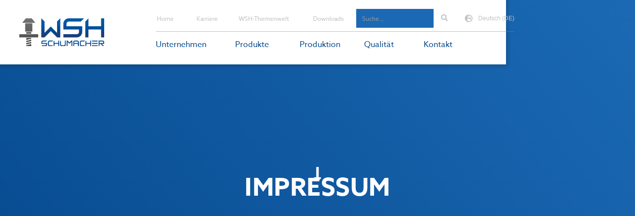

--- FILE ---
content_type: text/html; charset=utf-8
request_url: https://www.wsh-schrauben.com/impressum
body_size: 5362
content:
<!DOCTYPE html><!-- Last Published: Mon Jan 19 2026 06:43:22 GMT+0000 (Coordinated Universal Time) --><html data-wf-domain="www.wsh-schrauben.com" data-wf-page="60cb1bbd2165c805be59e566" data-wf-site="5fb2810b2db89fea1e29bcc0" lang="de"><head><meta charset="utf-8"/><title>Impressum</title><meta content="Impressum" property="og:title"/><meta content="Impressum" property="twitter:title"/><meta content="width=device-width, initial-scale=1" name="viewport"/><link href="https://cdn.prod.website-files.com/5fb2810b2db89fea1e29bcc0/css/wsh-schumacher.shared.35ea5ee96.min.css" rel="stylesheet" type="text/css" integrity="sha384-Nepe6Wx7a3wGc+X4kXkk/e6K2C2lx6g+HKlQckYkx8iwDV0/tzJYJDb7fOIOup3f" crossorigin="anonymous"/><script src="https://use.typekit.net/zep2ylm.js" type="text/javascript"></script><script type="text/javascript">try{Typekit.load();}catch(e){}</script><script type="text/javascript">!function(o,c){var n=c.documentElement,t=" w-mod-";n.className+=t+"js",("ontouchstart"in o||o.DocumentTouch&&c instanceof DocumentTouch)&&(n.className+=t+"touch")}(window,document);</script><link href="https://cdn.prod.website-files.com/5fb2810b2db89fea1e29bcc0/606f0e8a7c016a81a555c6ef_WSH_favicon_32_Schraube.png" rel="shortcut icon" type="image/x-icon"/><link href="https://cdn.prod.website-files.com/5fb2810b2db89fea1e29bcc0/606f0c3b98ba60a5a26f8911_WSH_favicon_256.png" rel="apple-touch-icon"/><link href="https://www.wsh-schrauben.com/impressum" rel="canonical"/><style>
  @import url("https://use.typekit.net/zep2ylm.css");

.faq.w--open {border-bottom:none !important;}


</style>
</head><body><div data-w-id="8907b8e9-9de0-83e8-b990-882cb0c16317" class="navbar"><div class="main-content flex horizontal vertical w-clearfix"><div data-animation="default" class="mobile_navbar w-nav" data-easing2="ease" data-easing="ease" data-collapse="medium" role="banner" data-no-scroll="1" data-duration="400" data-doc-height="1"><div class="container-4 w-container"><a href="/" class="brand w-nav-brand"><img src="https://cdn.prod.website-files.com/5fb2810b2db89fea1e29bcc0/5fb3a2bda9d98ff2d7193a19_logo_WSH_SCHUMACHER.svg" loading="lazy" width="160" alt="" class="image-7"/><img src="https://cdn.prod.website-files.com/5fb2810b2db89fea1e29bcc0/5fd9d1f01a8a301a23c4d684_logo_WSH_SCHUMACHER_white.svg" loading="lazy" width="160" alt="" class="logo_white"/></a><div data-w-id="7f73db53-09f5-7100-d131-0335e650a564" class="menu-button-3 w-nav-button"><div class="mobile_navi_icon w-icon-nav-menu"></div><div class="hamburger_wrapper"><div class="line"></div><div class="line_2"></div></div></div><nav role="navigation" class="nav-menu w-nav-menu"><div class="div-block-100"><div class="wrapper_search_mobile"><form action="/search" class="search-3 mobile w-form"><input class="search-input-3 _2 w-input" maxlength="256" name="query" placeholder="Suche…" type="search" id="search-2" required=""/><input type="submit" data-w-id="2de44264-20e3-921d-07b1-5bb7cdac20f8" class="search-button-3 mobile w-button" value=""/></form></div><div class="wrapper_sprache_mobile w-clearfix"><div data-hover="false" data-delay="0" class="sprachenauswahl _2 w-dropdown"><div class="dropdown-toggle w-dropdown-toggle"><div class="icon w-icon-dropdown-toggle"></div><p class="planet mobile"></p><div class="text-block-2 mobile">(DE)</div></div><nav class="w-dropdown-list"></nav></div></div></div><div data-hover="false" data-delay="0" class="dropdown-5 w-dropdown"><div class="dropdown-toggle-9 w-dropdown-toggle"><div>Unternehmen</div></div><nav class="dropdown-list-6 w-dropdown-list"><a href="/ueber-uns" class="dropdown-link-8 w-dropdown-link">Über uns</a><a href="/historie" class="dropdown-link-8 w-dropdown-link">Historie</a><a href="/wsh-themenwelt" class="dropdown-link-8 w-dropdown-link">WSH-Themenwelt</a><a href="/karriere" class="dropdown-link-8 w-dropdown-link">Karriere</a><a href="/agb" class="dropdown-link-8 w-dropdown-link">AGB</a></nav></div><div data-hover="false" data-delay="0" class="dropdown-5 w-dropdown"><div class="dropdown-toggle-9 w-dropdown-toggle"><div>Produkte</div></div><nav class="dropdown-list-6 w-dropdown-list"><a href="/produkte-produktentwicklung" class="dropdown-link-8 w-dropdown-link">Produktentwicklung</a><a href="/produkt-detail-gewindefurchende-schrauben" class="dropdown-link-8 w-dropdown-link">Gewindefurchende Schrauben</a><a href="/produkt-detail-kunststoffverbindungsschrauben" class="dropdown-link-8 w-dropdown-link">Kunststoffverbindungsschrauben</a><a href="/produkt-detail-mathread" class="dropdown-link-8 w-dropdown-link">MAThread</a><a href="/produkt-detail-wsh-compound" class="dropdown-link-8 w-dropdown-link">WSH Compound</a></nav></div><a href="/produkt-produktionsprozess" class="mobile_dropdown_menu w-nav-link">Produktion</a><a href="/qualitat-unser-qualitatsversprechen" class="mobile_dropdown_menu w-nav-link">Qualität</a><a href="/kontakt" class="mobile_dropdown_menu w-nav-link">Kontakt</a><a href="/karriere" class="mobile_dropdown_menu _2 w-nav-link">Karriere</a><a href="/wsh-themenwelt" class="mobile_dropdown_menu _2 w-nav-link">WSH_Themenwelt</a><a href="/downloads" class="mobile_dropdown_menu _2 bottom w-nav-link">Downloads</a></nav></div></div><a href="/" class="div-logo w-inline-block w-clearfix"><img src="https://cdn.prod.website-files.com/5fb2810b2db89fea1e29bcc0/5fb3a2bda9d98ff2d7193a19_logo_WSH_SCHUMACHER.svg" loading="lazy" width="190" alt="" class="logo"/></a><div class="div-menu"><div class="wrapper-menu-top left"><div data-collapse="none" data-animation="default" data-duration="400" data-easing="ease-out" data-easing2="ease" role="banner" class="navbar_top_1 w-nav"><div class="navbar_top_container w-container"><nav role="navigation" class="navbar_top_menu_1 w-nav-menu"><div class="wrapper_menu_top _1"><a href="/" class="text-link">Home</a></div><div class="wrapper_menu_top"><a href="/karriere" class="text-link">Karriere</a></div><div class="wrapper_menu_top _2"><a href="/wsh-themenwelt" class="text-link">WSH-Themenwelt</a></div><div class="wrapper_menu_top"><a href="/downloads" class="text-link">Downloads</a></div></nav><div class="menu-button w-nav-button"><div class="icon-6 w-icon-nav-menu"></div></div></div></div></div><div id="w-node-_8907b8e9-9de0-83e8-b990-882cb0c16351-b0c16317" class="wrapper-menu-top left"><form action="/search" class="search-3 w-form"><input class="search-input-3 w-input" maxlength="256" name="query" placeholder="Suche…" type="search" id="search-2" required=""/><input type="submit" data-w-id="ab498ae1-c991-3221-f1ae-3a7a1820774c" class="search-button-3 w-button" value=""/></form></div><div id="w-node-_8907b8e9-9de0-83e8-b990-882cb0c16357-b0c16317" class="wrapper-menu-top left"><div class="wrapper_search_sprache w-clearfix"><div data-hover="false" data-delay="0" class="sprachenauswahl w-dropdown"><div class="dropdown-toggle w-dropdown-toggle"><div class="icon w-icon-dropdown-toggle"></div><p class="planet"></p><div class="text-block-2">Deutsch (DE)</div></div><nav class="w-dropdown-list"><a href="/home-en" class="w-dropdown-link">English (EN)</a></nav></div></div></div><div id="w-node-_8907b8e9-9de0-83e8-b990-882cb0c16366-b0c16317" class="wrapper-menu-bottom"><div class="_1px_border navi"></div><div data-animation="default" class="navbar_top_2 w-nav" data-easing2="ease" data-easing="ease" data-collapse="small" role="banner" data-no-scroll="1" data-duration="400" data-doc-height="1"><div class="navbar_top_2_container w-container"><nav role="navigation" class="wrapper_menu_dropdown _2 w-nav-menu"><div data-hover="true" data-delay="0" class="dropdown_produkte_container w-dropdown"><div class="dropdown-toggle-5 w-dropdown-toggle"><div class="text-block-7">Unternehmen</div></div><nav class="dropdown_unternehmen w-dropdown-list"><img src="https://cdn.prod.website-files.com/5fb2810b2db89fea1e29bcc0/5fd76c226dd03f5c69d2fc9d_menu_triangle.svg" loading="lazy" width="50" alt="" class="image-11"/><a href="/ueber-uns" class="dropdown-link-2 _1 w-dropdown-link">Über uns</a><a href="/historie" class="dropdown-link-2 w-dropdown-link">Historie</a><a href="/wsh-themenwelt" class="dropdown-link-2 w-dropdown-link">WSH-Themenwelt</a><a href="/karriere" class="dropdown-link-2 w-dropdown-link">Karriere</a><a href="/agb" class="dropdown-link-2 _3 w-dropdown-link">AGB</a></nav></div></nav><nav role="navigation" class="wrapper_menu_dropdown _2 _3 w-nav-menu"><div data-hover="true" data-delay="0" class="dropdown_produkte_container w-dropdown"><div class="dropdown-toggle-5 w-dropdown-toggle"><div class="text-block-7">Produkte</div></div><nav class="dropdown_unternehmen w-dropdown-list"><img src="https://cdn.prod.website-files.com/5fb2810b2db89fea1e29bcc0/5fd76c226dd03f5c69d2fc9d_menu_triangle.svg" loading="lazy" width="50" alt="" class="image-11"/><a href="/produkte-produktentwicklung" class="dropdown-link-2 _1 w-dropdown-link">Produktentwicklung</a><a href="/produkt-detail-gewindefurchende-schrauben" class="dropdown-link-2 w-dropdown-link">Gewindefurchende Schrauben</a><a href="/produkt-detail-kunststoffverbindungsschrauben" class="dropdown-link-2 w-dropdown-link">Kunststoffverbindungsschrauben</a><a href="/produkt-detail-mathread" class="dropdown-link-2 w-dropdown-link">MAThread®</a><a href="/produkt-detail-wsh-compound" class="dropdown-link-2 bottom w-dropdown-link">WSH Compound</a></nav></div></nav><div class="wrapper_menu_dropdown produktion"><a href="/produkt-produktionsprozess" class="wrapper w-nav-link">Produktion</a></div><div class="wrapper_menu_dropdown"><a href="/qualitat-unser-qualitatsversprechen" class="wrapper w-nav-link">Qualität</a></div><div class="wrapper_menu_dropdown"><a href="/kontakt" class="wrapper w-nav-link">Kontakt</a></div><div class="menu-button-2 w-nav-button"><div class="icon-7 w-icon-nav-menu"></div></div></div></div></div></div></div></div><div class="container_slider_unterseiten"><div class="wrapper_slider_unterseite"><div class="wrapper_slider_unterseite_content"><div class="abstand _34"></div><h1 class="h1_slider_heading">IMPRESSUM</h1><div class="abstand _34"></div></div><div data-w-id="9e31d31d-c600-60ec-0582-40d721516e80" class="wrapper_pfeil_white"><img src="https://cdn.prod.website-files.com/5fb2810b2db89fea1e29bcc0/5fc55d751ade97954b9f114e_Pfeil_unten_white.svg" loading="lazy" width="19" data-w-id="d847e104-0d8d-5ede-9e35-329c9dae3a65" alt="" class="pfeil_unten blau unterseiten bounce white"/></div></div><div data-w-id="9e31d31d-c600-60ec-0582-40d721516e82" class="wrapper_schraube rechts"><img src="https://cdn.prod.website-files.com/5fb2810b2db89fea1e29bcc0/5fc55d751ade971e699f114d_Schraube.svg" loading="lazy" height="1800" alt="" class="image_schraube"/></div><div class="wrapper_schraube links"><img src="https://cdn.prod.website-files.com/5fb2810b2db89fea1e29bcc0/5fc55d751ade971e699f114d_Schraube.svg" loading="lazy" height="1800" alt="" class="image_schraube links"/></div></div><div class="section"><div class="main-content"><div class="grid2 heading"><div id="w-node-b32cd7ea-2b24-d4fa-0846-1c56b8804132-be59e566"><h1 data-w-id="b32cd7ea-2b24-d4fa-0846-1c56b8804133" class="h1-2 left no-margin">Impressum</h1><div class="abstand mobile"></div></div><div><p class="p">Wilhelm Schumacher GmbH<br/>Schraubenfabrik<br/>Am Preist 5<br/>57271 Hilchenbach<br/><br/>Tel.: <a href="tel:027332840">02733 – 284 – 0</a><br/>Fax.: 02733 – 284 – 210<br/><a href="mailto:verkauf@wsh-schrauben.com">info@wsh-schrauben.com<br/></a><br/>Geschäftsführer: Klemens Schulte<br/>Registernummer im Handelsregister: HRB 2411<br/>Zuständige Aufsichtsbehörde: Amtsgericht Siegen<br/>Umsatzsteueridentifikationsnummer: DE 811200469<br/><br/><span class="blue">Haftungshinweis: <br/></span><span class="text-span-35">‍<br/></span>Trotz sorgfältiger inhaltlicher Kontrolle übernehmen wir keine Haftung für die Inhalte externer Links. Für den Inhalt der verlinkten Seiten sind ausschließlich deren Betreiber verantwortlich.</p><div class="abstand"></div><a href="https://davidbock.agency/" target="_blank" class="davidbock_link_block w-inline-block"><img loading="lazy" src="https://cdn.prod.website-files.com/5fb2810b2db89fea1e29bcc0/66d5a74c4c36dd301067e9f9_davidbock_Siegel_White_02.svg" alt="Ein davidbock.® Projekt: Strategie, Design, Fotografie, Programmierung" class="davidbock_image"/></a></div><div><p class="p"><span class="blue">Hinweise zum Urheberrecht und zur Haftung:<br/></span><br/>Alle angebotenen Inhalte dienen ausschließlich der Information. Die in dieser Site öffentlich zugänglich gemachten Dokumente einschließlich anderer dazugehöriger Daten wie z.B. Bilder, Grafiken, Programmiercodes sind urheberrechtlich geschützt. Verantwortlich für die Inhalte sind die jeweiligen Autoren. Für Dokumente, die in elektronischer Form über Datennetze angeboten werden, gilt uneingeschränkt das Urheberrechtsgesetz (UrhG). Insbesondere gilt: Einzelne Vervielfältigungen, z.B. Kopien und Ausdrucke, dürfen nur zum privaten und sonstigen eigenen Gebrauch angefertigt werden (Paragraph 53 UrhG). Die Herstellung und Verbreitung von weiteren Reproduktionen ist nur mit ausdrücklicher Genehmigung des Urhebers gestattet. Der Benutzer ist für die Einhaltung der Rechtsvorschriften selbst verantwortlich und kann bei Missbrauch haftbar gemacht werden.<br/><br/>Alle Inhalte dieser Internetpräsentation werden wiedergegeben ohne Gewähr für ihre Richtigkeit, Aktualität und Vollständigkeit. In keinem Fall wird für Schäden, die sich aus der Verwendung der abgerufenen Informationen ergeben, eine Haftung übernommen. Für die Inhalte der über Hyperlinks verbundenen Angebote auf andere Sites sind die jeweiligen Betreiber verantwortlich. Die Wiedergabe von Namen und Marken auf diesen Seiten sowie in den öffentlich zugänglich gemachten Dokumenten berechtigt auch ohne besondere Kennzeichnung nicht zu der Annahme, dass solche Namen und Marken im Sinne des Wettbewerbs- und Markenrechts als frei zu betrachten sind und von jedermann benutzt werden dürfen. Alle angebotenen Inhalte und Dienste sowie sämtliches mit dieser Site zusammenhängendes Tun, Dulden oder Unterlassen unterliegt ausschließlich deutschem Recht.</p></div></div></div></div><footer id="footer" class="footer"><div class="main-content"><div class="container-5 w-container"><div class="footer-flex-container"><a href="/" class="footer-logo-link w-inline-block"><img src="https://cdn.prod.website-files.com/5fb2810b2db89fea1e29bcc0/5fb3a2bda9d98ff2d7193a19_logo_WSH_SCHUMACHER.svg" loading="lazy" width="159" alt=""/></a><div class="wrapper_footer_1 w-clearfix"><div class="div-block-318"><h2 class="footer-heading">Wilhelm Schumacher GmbH</h2><div class="footer_text">Schraubenfabrik<br/>Am Preist 5<br/>57271 Hilchenbach</div><div class="_1px_border footer"></div></div><div class="wrapper_footer_2"><div class="footer_text">Tel.: <a href="tel:027332840" class="link-6">02733 – 284 – 0<br/></a><br/></div><div class="footer_text"><a href="mailto:info@wsh-schrauben.com" class="link-5">info@wsh-schrauben.com</a><br/></div><div class="footer_text"><a href="mailto:einkauf@wsh-schrauben.com" class="link-4">einkauf@wsh-schrauben.com</a><br/></div></div><div class="div-block-319"><div><ul role="list" class="list-3 w-list-unstyled"><li><a href="/ueber-uns" class="footer-link">Unternehmen</a></li><li><a href="/produkte-produktentwicklung" class="footer-link">Produkte</a></li><li><a href="/produkt-produktionsprozess" class="footer-link">Produktion</a></li><li><a href="/qualitat-unser-qualitatsversprechen" class="footer-link">Qualität</a></li><li><a href="/kontakt" class="footer-link">Kontakt</a></li></ul></div><div><ul role="list" class="list-3 w-list-unstyled"><li><a href="/karriere" class="footer-link _2">Karriere</a></li><li><a href="/wsh-themenwelt" class="footer-link _2">WSH-Themenwelt</a></li><li><a href="/downloads" class="footer-link _2">Downloads</a></li><li><a href="/impressum" aria-current="page" class="footer-link _2 w--current">Impressum</a></li><li><a href="/datenschutz" class="footer-link _2">Datenschutz</a></li></ul></div></div></div></div><div class="text-block-4">Copyright © 2025 WSH SCHUMACHER. <br/>All rights reserved.</div><div class="div-block-172"><a href="https://www.david-bock.de/" target="_blank" class="w-inline-block"><img src="https://cdn.prod.website-files.com/5fb2810b2db89fea1e29bcc0/60643b87f507cb2537238428_dbmud_produktion_grau%402x.png" loading="lazy" alt="" class="image-17"/></a></div></div></div></footer><script src="https://d3e54v103j8qbb.cloudfront.net/js/jquery-3.5.1.min.dc5e7f18c8.js?site=5fb2810b2db89fea1e29bcc0" type="text/javascript" integrity="sha256-9/aliU8dGd2tb6OSsuzixeV4y/faTqgFtohetphbbj0=" crossorigin="anonymous"></script><script src="https://cdn.prod.website-files.com/5fb2810b2db89fea1e29bcc0/js/wsh-schumacher.schunk.36b8fb49256177c8.js" type="text/javascript" integrity="sha384-4abIlA5/v7XaW1HMXKBgnUuhnjBYJ/Z9C1OSg4OhmVw9O3QeHJ/qJqFBERCDPv7G" crossorigin="anonymous"></script><script src="https://cdn.prod.website-files.com/5fb2810b2db89fea1e29bcc0/js/wsh-schumacher.schunk.3e87a140c4af6dc0.js" type="text/javascript" integrity="sha384-rVOa453L7TPGTBUqszaQwVG/QRIT9YFaymCTyZAgsTBbKgbHLUxnOegz+lkSykL/" crossorigin="anonymous"></script><script src="https://cdn.prod.website-files.com/5fb2810b2db89fea1e29bcc0/js/wsh-schumacher.db47eadb.3cd774ce922f0857.js" type="text/javascript" integrity="sha384-VgIeZW+aPqBAUS8VOwAlRaR/RJ2UijH/Ug6KjCiSx0yiW0f+UwudnLxpndXnninx" crossorigin="anonymous"></script><link rel="alternate" href="https://www.wsh-schrauben.com/impressum" hreflang="de">
<link rel="alternate" href="https://www.wsh-schrauben.com/impressum-en" hreflang="en"></body></html>

--- FILE ---
content_type: text/css
request_url: https://cdn.prod.website-files.com/5fb2810b2db89fea1e29bcc0/css/wsh-schumacher.shared.35ea5ee96.min.css
body_size: 40518
content:
html{-webkit-text-size-adjust:100%;-ms-text-size-adjust:100%;font-family:sans-serif}body{margin:0}article,aside,details,figcaption,figure,footer,header,hgroup,main,menu,nav,section,summary{display:block}audio,canvas,progress,video{vertical-align:baseline;display:inline-block}audio:not([controls]){height:0;display:none}[hidden],template{display:none}a{background-color:#0000}a:active,a:hover{outline:0}abbr[title]{border-bottom:1px dotted}b,strong{font-weight:700}dfn{font-style:italic}h1{margin:.67em 0;font-size:2em}mark{color:#000;background:#ff0}small{font-size:80%}sub,sup{vertical-align:baseline;font-size:75%;line-height:0;position:relative}sup{top:-.5em}sub{bottom:-.25em}img{border:0}svg:not(:root){overflow:hidden}hr{box-sizing:content-box;height:0}pre{overflow:auto}code,kbd,pre,samp{font-family:monospace;font-size:1em}button,input,optgroup,select,textarea{color:inherit;font:inherit;margin:0}button{overflow:visible}button,select{text-transform:none}button,html input[type=button],input[type=reset]{-webkit-appearance:button;cursor:pointer}button[disabled],html input[disabled]{cursor:default}button::-moz-focus-inner,input::-moz-focus-inner{border:0;padding:0}input{line-height:normal}input[type=checkbox],input[type=radio]{box-sizing:border-box;padding:0}input[type=number]::-webkit-inner-spin-button,input[type=number]::-webkit-outer-spin-button{height:auto}input[type=search]{-webkit-appearance:none}input[type=search]::-webkit-search-cancel-button,input[type=search]::-webkit-search-decoration{-webkit-appearance:none}legend{border:0;padding:0}textarea{overflow:auto}optgroup{font-weight:700}table{border-collapse:collapse;border-spacing:0}td,th{padding:0}@font-face{font-family:webflow-icons;src:url([data-uri])format("truetype");font-weight:400;font-style:normal}[class^=w-icon-],[class*=\ w-icon-]{speak:none;font-variant:normal;text-transform:none;-webkit-font-smoothing:antialiased;-moz-osx-font-smoothing:grayscale;font-style:normal;font-weight:400;line-height:1;font-family:webflow-icons!important}.w-icon-slider-right:before{content:""}.w-icon-slider-left:before{content:""}.w-icon-nav-menu:before{content:""}.w-icon-arrow-down:before,.w-icon-dropdown-toggle:before{content:""}.w-icon-file-upload-remove:before{content:""}.w-icon-file-upload-icon:before{content:""}*{box-sizing:border-box}html{height:100%}body{color:#333;background-color:#fff;min-height:100%;margin:0;font-family:Arial,sans-serif;font-size:14px;line-height:20px}img{vertical-align:middle;max-width:100%;display:inline-block}html.w-mod-touch *{background-attachment:scroll!important}.w-block{display:block}.w-inline-block{max-width:100%;display:inline-block}.w-clearfix:before,.w-clearfix:after{content:" ";grid-area:1/1/2/2;display:table}.w-clearfix:after{clear:both}.w-hidden{display:none}.w-button{color:#fff;line-height:inherit;cursor:pointer;background-color:#3898ec;border:0;border-radius:0;padding:9px 15px;text-decoration:none;display:inline-block}input.w-button{-webkit-appearance:button}html[data-w-dynpage] [data-w-cloak]{color:#0000!important}.w-code-block{margin:unset}pre.w-code-block code{all:inherit}.w-optimization{display:contents}.w-webflow-badge,.w-webflow-badge>img{box-sizing:unset;width:unset;height:unset;max-height:unset;max-width:unset;min-height:unset;min-width:unset;margin:unset;padding:unset;float:unset;clear:unset;border:unset;border-radius:unset;background:unset;background-image:unset;background-position:unset;background-size:unset;background-repeat:unset;background-origin:unset;background-clip:unset;background-attachment:unset;background-color:unset;box-shadow:unset;transform:unset;direction:unset;font-family:unset;font-weight:unset;color:unset;font-size:unset;line-height:unset;font-style:unset;font-variant:unset;text-align:unset;letter-spacing:unset;-webkit-text-decoration:unset;text-decoration:unset;text-indent:unset;text-transform:unset;list-style-type:unset;text-shadow:unset;vertical-align:unset;cursor:unset;white-space:unset;word-break:unset;word-spacing:unset;word-wrap:unset;transition:unset}.w-webflow-badge{white-space:nowrap;cursor:pointer;box-shadow:0 0 0 1px #0000001a,0 1px 3px #0000001a;visibility:visible!important;opacity:1!important;z-index:2147483647!important;color:#aaadb0!important;overflow:unset!important;background-color:#fff!important;border-radius:3px!important;width:auto!important;height:auto!important;margin:0!important;padding:6px!important;font-size:12px!important;line-height:14px!important;text-decoration:none!important;display:inline-block!important;position:fixed!important;inset:auto 12px 12px auto!important;transform:none!important}.w-webflow-badge>img{position:unset;visibility:unset!important;opacity:1!important;vertical-align:middle!important;display:inline-block!important}h1,h2,h3,h4,h5,h6{margin-bottom:10px;font-weight:700}h1{margin-top:20px;font-size:38px;line-height:44px}h2{margin-top:20px;font-size:32px;line-height:36px}h3{margin-top:20px;font-size:24px;line-height:30px}h4{margin-top:10px;font-size:18px;line-height:24px}h5{margin-top:10px;font-size:14px;line-height:20px}h6{margin-top:10px;font-size:12px;line-height:18px}p{margin-top:0;margin-bottom:10px}blockquote{border-left:5px solid #e2e2e2;margin:0 0 10px;padding:10px 20px;font-size:18px;line-height:22px}figure{margin:0 0 10px}figcaption{text-align:center;margin-top:5px}ul,ol{margin-top:0;margin-bottom:10px;padding-left:40px}.w-list-unstyled{padding-left:0;list-style:none}.w-embed:before,.w-embed:after{content:" ";grid-area:1/1/2/2;display:table}.w-embed:after{clear:both}.w-video{width:100%;padding:0;position:relative}.w-video iframe,.w-video object,.w-video embed{border:none;width:100%;height:100%;position:absolute;top:0;left:0}fieldset{border:0;margin:0;padding:0}button,[type=button],[type=reset]{cursor:pointer;-webkit-appearance:button;border:0}.w-form{margin:0 0 15px}.w-form-done{text-align:center;background-color:#ddd;padding:20px;display:none}.w-form-fail{background-color:#ffdede;margin-top:10px;padding:10px;display:none}label{margin-bottom:5px;font-weight:700;display:block}.w-input,.w-select{color:#333;vertical-align:middle;background-color:#fff;border:1px solid #ccc;width:100%;height:38px;margin-bottom:10px;padding:8px 12px;font-size:14px;line-height:1.42857;display:block}.w-input::placeholder,.w-select::placeholder{color:#999}.w-input:focus,.w-select:focus{border-color:#3898ec;outline:0}.w-input[disabled],.w-select[disabled],.w-input[readonly],.w-select[readonly],fieldset[disabled] .w-input,fieldset[disabled] .w-select{cursor:not-allowed}.w-input[disabled]:not(.w-input-disabled),.w-select[disabled]:not(.w-input-disabled),.w-input[readonly],.w-select[readonly],fieldset[disabled]:not(.w-input-disabled) .w-input,fieldset[disabled]:not(.w-input-disabled) .w-select{background-color:#eee}textarea.w-input,textarea.w-select{height:auto}.w-select{background-color:#f3f3f3}.w-select[multiple]{height:auto}.w-form-label{cursor:pointer;margin-bottom:0;font-weight:400;display:inline-block}.w-radio{margin-bottom:5px;padding-left:20px;display:block}.w-radio:before,.w-radio:after{content:" ";grid-area:1/1/2/2;display:table}.w-radio:after{clear:both}.w-radio-input{float:left;margin:3px 0 0 -20px;line-height:normal}.w-file-upload{margin-bottom:10px;display:block}.w-file-upload-input{opacity:0;z-index:-100;width:.1px;height:.1px;position:absolute;overflow:hidden}.w-file-upload-default,.w-file-upload-uploading,.w-file-upload-success{color:#333;display:inline-block}.w-file-upload-error{margin-top:10px;display:block}.w-file-upload-default.w-hidden,.w-file-upload-uploading.w-hidden,.w-file-upload-error.w-hidden,.w-file-upload-success.w-hidden{display:none}.w-file-upload-uploading-btn{cursor:pointer;background-color:#fafafa;border:1px solid #ccc;margin:0;padding:8px 12px;font-size:14px;font-weight:400;display:flex}.w-file-upload-file{background-color:#fafafa;border:1px solid #ccc;flex-grow:1;justify-content:space-between;margin:0;padding:8px 9px 8px 11px;display:flex}.w-file-upload-file-name{font-size:14px;font-weight:400;display:block}.w-file-remove-link{cursor:pointer;width:auto;height:auto;margin-top:3px;margin-left:10px;padding:3px;display:block}.w-icon-file-upload-remove{margin:auto;font-size:10px}.w-file-upload-error-msg{color:#ea384c;padding:2px 0;display:inline-block}.w-file-upload-info{padding:0 12px;line-height:38px;display:inline-block}.w-file-upload-label{cursor:pointer;background-color:#fafafa;border:1px solid #ccc;margin:0;padding:8px 12px;font-size:14px;font-weight:400;display:inline-block}.w-icon-file-upload-icon,.w-icon-file-upload-uploading{width:20px;margin-right:8px;display:inline-block}.w-icon-file-upload-uploading{height:20px}.w-container{max-width:940px;margin-left:auto;margin-right:auto}.w-container:before,.w-container:after{content:" ";grid-area:1/1/2/2;display:table}.w-container:after{clear:both}.w-container .w-row{margin-left:-10px;margin-right:-10px}.w-row:before,.w-row:after{content:" ";grid-area:1/1/2/2;display:table}.w-row:after{clear:both}.w-row .w-row{margin-left:0;margin-right:0}.w-col{float:left;width:100%;min-height:1px;padding-left:10px;padding-right:10px;position:relative}.w-col .w-col{padding-left:0;padding-right:0}.w-col-1{width:8.33333%}.w-col-2{width:16.6667%}.w-col-3{width:25%}.w-col-4{width:33.3333%}.w-col-5{width:41.6667%}.w-col-6{width:50%}.w-col-7{width:58.3333%}.w-col-8{width:66.6667%}.w-col-9{width:75%}.w-col-10{width:83.3333%}.w-col-11{width:91.6667%}.w-col-12{width:100%}.w-hidden-main{display:none!important}@media screen and (max-width:991px){.w-container{max-width:728px}.w-hidden-main{display:inherit!important}.w-hidden-medium{display:none!important}.w-col-medium-1{width:8.33333%}.w-col-medium-2{width:16.6667%}.w-col-medium-3{width:25%}.w-col-medium-4{width:33.3333%}.w-col-medium-5{width:41.6667%}.w-col-medium-6{width:50%}.w-col-medium-7{width:58.3333%}.w-col-medium-8{width:66.6667%}.w-col-medium-9{width:75%}.w-col-medium-10{width:83.3333%}.w-col-medium-11{width:91.6667%}.w-col-medium-12{width:100%}.w-col-stack{width:100%;left:auto;right:auto}}@media screen and (max-width:767px){.w-hidden-main,.w-hidden-medium{display:inherit!important}.w-hidden-small{display:none!important}.w-row,.w-container .w-row{margin-left:0;margin-right:0}.w-col{width:100%;left:auto;right:auto}.w-col-small-1{width:8.33333%}.w-col-small-2{width:16.6667%}.w-col-small-3{width:25%}.w-col-small-4{width:33.3333%}.w-col-small-5{width:41.6667%}.w-col-small-6{width:50%}.w-col-small-7{width:58.3333%}.w-col-small-8{width:66.6667%}.w-col-small-9{width:75%}.w-col-small-10{width:83.3333%}.w-col-small-11{width:91.6667%}.w-col-small-12{width:100%}}@media screen and (max-width:479px){.w-container{max-width:none}.w-hidden-main,.w-hidden-medium,.w-hidden-small{display:inherit!important}.w-hidden-tiny{display:none!important}.w-col{width:100%}.w-col-tiny-1{width:8.33333%}.w-col-tiny-2{width:16.6667%}.w-col-tiny-3{width:25%}.w-col-tiny-4{width:33.3333%}.w-col-tiny-5{width:41.6667%}.w-col-tiny-6{width:50%}.w-col-tiny-7{width:58.3333%}.w-col-tiny-8{width:66.6667%}.w-col-tiny-9{width:75%}.w-col-tiny-10{width:83.3333%}.w-col-tiny-11{width:91.6667%}.w-col-tiny-12{width:100%}}.w-widget{position:relative}.w-widget-map{width:100%;height:400px}.w-widget-map label{width:auto;display:inline}.w-widget-map img{max-width:inherit}.w-widget-map .gm-style-iw{text-align:center}.w-widget-map .gm-style-iw>button{display:none!important}.w-widget-twitter{overflow:hidden}.w-widget-twitter-count-shim{vertical-align:top;text-align:center;background:#fff;border:1px solid #758696;border-radius:3px;width:28px;height:20px;display:inline-block;position:relative}.w-widget-twitter-count-shim *{pointer-events:none;-webkit-user-select:none;user-select:none}.w-widget-twitter-count-shim .w-widget-twitter-count-inner{text-align:center;color:#999;font-family:serif;font-size:15px;line-height:12px;position:relative}.w-widget-twitter-count-shim .w-widget-twitter-count-clear{display:block;position:relative}.w-widget-twitter-count-shim.w--large{width:36px;height:28px}.w-widget-twitter-count-shim.w--large .w-widget-twitter-count-inner{font-size:18px;line-height:18px}.w-widget-twitter-count-shim:not(.w--vertical){margin-left:5px;margin-right:8px}.w-widget-twitter-count-shim:not(.w--vertical).w--large{margin-left:6px}.w-widget-twitter-count-shim:not(.w--vertical):before,.w-widget-twitter-count-shim:not(.w--vertical):after{content:" ";pointer-events:none;border:solid #0000;width:0;height:0;position:absolute;top:50%;left:0}.w-widget-twitter-count-shim:not(.w--vertical):before{border-width:4px;border-color:#75869600 #5d6c7b #75869600 #75869600;margin-top:-4px;margin-left:-9px}.w-widget-twitter-count-shim:not(.w--vertical).w--large:before{border-width:5px;margin-top:-5px;margin-left:-10px}.w-widget-twitter-count-shim:not(.w--vertical):after{border-width:4px;border-color:#fff0 #fff #fff0 #fff0;margin-top:-4px;margin-left:-8px}.w-widget-twitter-count-shim:not(.w--vertical).w--large:after{border-width:5px;margin-top:-5px;margin-left:-9px}.w-widget-twitter-count-shim.w--vertical{width:61px;height:33px;margin-bottom:8px}.w-widget-twitter-count-shim.w--vertical:before,.w-widget-twitter-count-shim.w--vertical:after{content:" ";pointer-events:none;border:solid #0000;width:0;height:0;position:absolute;top:100%;left:50%}.w-widget-twitter-count-shim.w--vertical:before{border-width:5px;border-color:#5d6c7b #75869600 #75869600;margin-left:-5px}.w-widget-twitter-count-shim.w--vertical:after{border-width:4px;border-color:#fff #fff0 #fff0;margin-left:-4px}.w-widget-twitter-count-shim.w--vertical .w-widget-twitter-count-inner{font-size:18px;line-height:22px}.w-widget-twitter-count-shim.w--vertical.w--large{width:76px}.w-background-video{color:#fff;height:500px;position:relative;overflow:hidden}.w-background-video>video{object-fit:cover;z-index:-100;background-position:50%;background-size:cover;width:100%;height:100%;margin:auto;position:absolute;inset:-100%}.w-background-video>video::-webkit-media-controls-start-playback-button{-webkit-appearance:none;display:none!important}.w-background-video--control{background-color:#0000;padding:0;position:absolute;bottom:1em;right:1em}.w-background-video--control>[hidden]{display:none!important}.w-slider{text-align:center;clear:both;-webkit-tap-highlight-color:#0000;tap-highlight-color:#0000;background:#ddd;height:300px;position:relative}.w-slider-mask{z-index:1;white-space:nowrap;height:100%;display:block;position:relative;left:0;right:0;overflow:hidden}.w-slide{vertical-align:top;white-space:normal;text-align:left;width:100%;height:100%;display:inline-block;position:relative}.w-slider-nav{z-index:2;text-align:center;-webkit-tap-highlight-color:#0000;tap-highlight-color:#0000;height:40px;margin:auto;padding-top:10px;position:absolute;inset:auto 0 0}.w-slider-nav.w-round>div{border-radius:100%}.w-slider-nav.w-num>div{font-size:inherit;line-height:inherit;width:auto;height:auto;padding:.2em .5em}.w-slider-nav.w-shadow>div{box-shadow:0 0 3px #3336}.w-slider-nav-invert{color:#fff}.w-slider-nav-invert>div{background-color:#2226}.w-slider-nav-invert>div.w-active{background-color:#222}.w-slider-dot{cursor:pointer;background-color:#fff6;width:1em;height:1em;margin:0 3px .5em;transition:background-color .1s,color .1s;display:inline-block;position:relative}.w-slider-dot.w-active{background-color:#fff}.w-slider-dot:focus{outline:none;box-shadow:0 0 0 2px #fff}.w-slider-dot:focus.w-active{box-shadow:none}.w-slider-arrow-left,.w-slider-arrow-right{cursor:pointer;color:#fff;-webkit-tap-highlight-color:#0000;tap-highlight-color:#0000;-webkit-user-select:none;user-select:none;width:80px;margin:auto;font-size:40px;position:absolute;inset:0;overflow:hidden}.w-slider-arrow-left [class^=w-icon-],.w-slider-arrow-right [class^=w-icon-],.w-slider-arrow-left [class*=\ w-icon-],.w-slider-arrow-right [class*=\ w-icon-]{position:absolute}.w-slider-arrow-left:focus,.w-slider-arrow-right:focus{outline:0}.w-slider-arrow-left{z-index:3;right:auto}.w-slider-arrow-right{z-index:4;left:auto}.w-icon-slider-left,.w-icon-slider-right{width:1em;height:1em;margin:auto;inset:0}.w-slider-aria-label{clip:rect(0 0 0 0);border:0;width:1px;height:1px;margin:-1px;padding:0;position:absolute;overflow:hidden}.w-slider-force-show{display:block!important}.w-dropdown{text-align:left;z-index:900;margin-left:auto;margin-right:auto;display:inline-block;position:relative}.w-dropdown-btn,.w-dropdown-toggle,.w-dropdown-link{vertical-align:top;color:#222;text-align:left;white-space:nowrap;margin-left:auto;margin-right:auto;padding:20px;text-decoration:none;position:relative}.w-dropdown-toggle{-webkit-user-select:none;user-select:none;cursor:pointer;padding-right:40px;display:inline-block}.w-dropdown-toggle:focus{outline:0}.w-icon-dropdown-toggle{width:1em;height:1em;margin:auto 20px auto auto;position:absolute;top:0;bottom:0;right:0}.w-dropdown-list{background:#ddd;min-width:100%;display:none;position:absolute}.w-dropdown-list.w--open{display:block}.w-dropdown-link{color:#222;padding:10px 20px;display:block}.w-dropdown-link.w--current{color:#0082f3}.w-dropdown-link:focus{outline:0}@media screen and (max-width:767px){.w-nav-brand{padding-left:10px}}.w-lightbox-backdrop{cursor:auto;letter-spacing:normal;text-indent:0;text-shadow:none;text-transform:none;visibility:visible;white-space:normal;word-break:normal;word-spacing:normal;word-wrap:normal;color:#fff;text-align:center;z-index:2000;opacity:0;-webkit-user-select:none;-moz-user-select:none;-webkit-tap-highlight-color:transparent;background:#000000e6;outline:0;font-family:Helvetica Neue,Helvetica,Ubuntu,Segoe UI,Verdana,sans-serif;font-size:17px;font-style:normal;font-weight:300;line-height:1.2;list-style:disc;position:fixed;inset:0;-webkit-transform:translate(0)}.w-lightbox-backdrop,.w-lightbox-container{-webkit-overflow-scrolling:touch;height:100%;overflow:auto}.w-lightbox-content{height:100vh;position:relative;overflow:hidden}.w-lightbox-view{opacity:0;width:100vw;height:100vh;position:absolute}.w-lightbox-view:before{content:"";height:100vh}.w-lightbox-group,.w-lightbox-group .w-lightbox-view,.w-lightbox-group .w-lightbox-view:before{height:86vh}.w-lightbox-frame,.w-lightbox-view:before{vertical-align:middle;display:inline-block}.w-lightbox-figure{margin:0;position:relative}.w-lightbox-group .w-lightbox-figure{cursor:pointer}.w-lightbox-img{width:auto;max-width:none;height:auto}.w-lightbox-image{float:none;max-width:100vw;max-height:100vh;display:block}.w-lightbox-group .w-lightbox-image{max-height:86vh}.w-lightbox-caption{text-align:left;text-overflow:ellipsis;white-space:nowrap;background:#0006;padding:.5em 1em;position:absolute;bottom:0;left:0;right:0;overflow:hidden}.w-lightbox-embed{width:100%;height:100%;position:absolute;inset:0}.w-lightbox-control{cursor:pointer;background-position:50%;background-repeat:no-repeat;background-size:24px;width:4em;transition:all .3s;position:absolute;top:0}.w-lightbox-left{background-image:url([data-uri]);display:none;bottom:0;left:0}.w-lightbox-right{background-image:url([data-uri]);display:none;bottom:0;right:0}.w-lightbox-close{background-image:url([data-uri]);background-size:18px;height:2.6em;right:0}.w-lightbox-strip{white-space:nowrap;padding:0 1vh;line-height:0;position:absolute;bottom:0;left:0;right:0;overflow:auto hidden}.w-lightbox-item{box-sizing:content-box;cursor:pointer;width:10vh;padding:2vh 1vh;display:inline-block;-webkit-transform:translate(0,0)}.w-lightbox-active{opacity:.3}.w-lightbox-thumbnail{background:#222;height:10vh;position:relative;overflow:hidden}.w-lightbox-thumbnail-image{position:absolute;top:0;left:0}.w-lightbox-thumbnail .w-lightbox-tall{width:100%;top:50%;transform:translateY(-50%)}.w-lightbox-thumbnail .w-lightbox-wide{height:100%;left:50%;transform:translate(-50%)}.w-lightbox-spinner{box-sizing:border-box;border:5px solid #0006;border-radius:50%;width:40px;height:40px;margin-top:-20px;margin-left:-20px;animation:.8s linear infinite spin;position:absolute;top:50%;left:50%}.w-lightbox-spinner:after{content:"";border:3px solid #0000;border-bottom-color:#fff;border-radius:50%;position:absolute;inset:-4px}.w-lightbox-hide{display:none}.w-lightbox-noscroll{overflow:hidden}@media (min-width:768px){.w-lightbox-content{height:96vh;margin-top:2vh}.w-lightbox-view,.w-lightbox-view:before{height:96vh}.w-lightbox-group,.w-lightbox-group .w-lightbox-view,.w-lightbox-group .w-lightbox-view:before{height:84vh}.w-lightbox-image{max-width:96vw;max-height:96vh}.w-lightbox-group .w-lightbox-image{max-width:82.3vw;max-height:84vh}.w-lightbox-left,.w-lightbox-right{opacity:.5;display:block}.w-lightbox-close{opacity:.8}.w-lightbox-control:hover{opacity:1}}.w-lightbox-inactive,.w-lightbox-inactive:hover{opacity:0}.w-richtext:before,.w-richtext:after{content:" ";grid-area:1/1/2/2;display:table}.w-richtext:after{clear:both}.w-richtext[contenteditable=true]:before,.w-richtext[contenteditable=true]:after{white-space:initial}.w-richtext ol,.w-richtext ul{overflow:hidden}.w-richtext .w-richtext-figure-selected.w-richtext-figure-type-video div:after,.w-richtext .w-richtext-figure-selected[data-rt-type=video] div:after,.w-richtext .w-richtext-figure-selected.w-richtext-figure-type-image div,.w-richtext .w-richtext-figure-selected[data-rt-type=image] div{outline:2px solid #2895f7}.w-richtext figure.w-richtext-figure-type-video>div:after,.w-richtext figure[data-rt-type=video]>div:after{content:"";display:none;position:absolute;inset:0}.w-richtext figure{max-width:60%;position:relative}.w-richtext figure>div:before{cursor:default!important}.w-richtext figure img{width:100%}.w-richtext figure figcaption.w-richtext-figcaption-placeholder{opacity:.6}.w-richtext figure div{color:#0000;font-size:0}.w-richtext figure.w-richtext-figure-type-image,.w-richtext figure[data-rt-type=image]{display:table}.w-richtext figure.w-richtext-figure-type-image>div,.w-richtext figure[data-rt-type=image]>div{display:inline-block}.w-richtext figure.w-richtext-figure-type-image>figcaption,.w-richtext figure[data-rt-type=image]>figcaption{caption-side:bottom;display:table-caption}.w-richtext figure.w-richtext-figure-type-video,.w-richtext figure[data-rt-type=video]{width:60%;height:0}.w-richtext figure.w-richtext-figure-type-video iframe,.w-richtext figure[data-rt-type=video] iframe{width:100%;height:100%;position:absolute;top:0;left:0}.w-richtext figure.w-richtext-figure-type-video>div,.w-richtext figure[data-rt-type=video]>div{width:100%}.w-richtext figure.w-richtext-align-center{clear:both;margin-left:auto;margin-right:auto}.w-richtext figure.w-richtext-align-center.w-richtext-figure-type-image>div,.w-richtext figure.w-richtext-align-center[data-rt-type=image]>div{max-width:100%}.w-richtext figure.w-richtext-align-normal{clear:both}.w-richtext figure.w-richtext-align-fullwidth{text-align:center;clear:both;width:100%;max-width:100%;margin-left:auto;margin-right:auto;display:block}.w-richtext figure.w-richtext-align-fullwidth>div{padding-bottom:inherit;display:inline-block}.w-richtext figure.w-richtext-align-fullwidth>figcaption{display:block}.w-richtext figure.w-richtext-align-floatleft{float:left;clear:none;margin-right:15px}.w-richtext figure.w-richtext-align-floatright{float:right;clear:none;margin-left:15px}.w-nav{z-index:1000;background:#ddd;position:relative}.w-nav:before,.w-nav:after{content:" ";grid-area:1/1/2/2;display:table}.w-nav:after{clear:both}.w-nav-brand{float:left;color:#333;text-decoration:none;position:relative}.w-nav-link{vertical-align:top;color:#222;text-align:left;margin-left:auto;margin-right:auto;padding:20px;text-decoration:none;display:inline-block;position:relative}.w-nav-link.w--current{color:#0082f3}.w-nav-menu{float:right;position:relative}[data-nav-menu-open]{text-align:center;background:#c8c8c8;min-width:200px;position:absolute;top:100%;left:0;right:0;overflow:visible;display:block!important}.w--nav-link-open{display:block;position:relative}.w-nav-overlay{width:100%;display:none;position:absolute;top:100%;left:0;right:0;overflow:hidden}.w-nav-overlay [data-nav-menu-open]{top:0}.w-nav[data-animation=over-left] .w-nav-overlay{width:auto}.w-nav[data-animation=over-left] .w-nav-overlay,.w-nav[data-animation=over-left] [data-nav-menu-open]{z-index:1;top:0;right:auto}.w-nav[data-animation=over-right] .w-nav-overlay{width:auto}.w-nav[data-animation=over-right] .w-nav-overlay,.w-nav[data-animation=over-right] [data-nav-menu-open]{z-index:1;top:0;left:auto}.w-nav-button{float:right;cursor:pointer;-webkit-tap-highlight-color:#0000;tap-highlight-color:#0000;-webkit-user-select:none;user-select:none;padding:18px;font-size:24px;display:none;position:relative}.w-nav-button:focus{outline:0}.w-nav-button.w--open{color:#fff;background-color:#c8c8c8}.w-nav[data-collapse=all] .w-nav-menu{display:none}.w-nav[data-collapse=all] .w-nav-button,.w--nav-dropdown-open,.w--nav-dropdown-toggle-open{display:block}.w--nav-dropdown-list-open{position:static}@media screen and (max-width:991px){.w-nav[data-collapse=medium] .w-nav-menu{display:none}.w-nav[data-collapse=medium] .w-nav-button{display:block}}@media screen and (max-width:767px){.w-nav[data-collapse=small] .w-nav-menu{display:none}.w-nav[data-collapse=small] .w-nav-button{display:block}.w-nav-brand{padding-left:10px}}@media screen and (max-width:479px){.w-nav[data-collapse=tiny] .w-nav-menu{display:none}.w-nav[data-collapse=tiny] .w-nav-button{display:block}}.w-tabs{position:relative}.w-tabs:before,.w-tabs:after{content:" ";grid-area:1/1/2/2;display:table}.w-tabs:after{clear:both}.w-tab-menu{position:relative}.w-tab-link{vertical-align:top;text-align:left;cursor:pointer;color:#222;background-color:#ddd;padding:9px 30px;text-decoration:none;display:inline-block;position:relative}.w-tab-link.w--current{background-color:#c8c8c8}.w-tab-link:focus{outline:0}.w-tab-content{display:block;position:relative;overflow:hidden}.w-tab-pane{display:none;position:relative}.w--tab-active{display:block}@media screen and (max-width:479px){.w-tab-link{display:block}}.w-ix-emptyfix:after{content:""}@keyframes spin{0%{transform:rotate(0)}to{transform:rotate(360deg)}}.w-dyn-empty{background-color:#ddd;padding:10px}.w-dyn-hide,.w-dyn-bind-empty,.w-condition-invisible{display:none!important}.wf-layout-layout{display:grid}@font-face{font-family:"Fa 400";src:url(https://cdn.prod.website-files.com/5fb2810b2db89fea1e29bcc0/5fb3b9b64a97e72707bcfcec_fa-regular-400.ttf)format("truetype");font-weight:400;font-style:normal;font-display:swap}@font-face{font-family:"Fa solid 900";src:url(https://cdn.prod.website-files.com/5fb2810b2db89fea1e29bcc0/5fb3b9b77fe54ed5e36b4f7c_fa-solid-900.ttf)format("truetype");font-weight:400;font-style:normal;font-display:swap}@font-face{font-family:"Fa brands 400";src:url(https://cdn.prod.website-files.com/5fb2810b2db89fea1e29bcc0/5fb3b9b6a033884845c91859_fa-brands-400.ttf)format("truetype");font-weight:400;font-style:normal;font-display:swap}:root{--royal-blue:#1b69b4;--dim-grey:#595959;--dark-slate-blue:#04488d;--sky-blue:#84bfdf;--grey:#858585;--white-smoke:#f2f2f2;--dodger-blue:#349cff}.w-layout-grid{grid-row-gap:16px;grid-column-gap:16px;grid-template-rows:auto auto;grid-template-columns:1fr 1fr;grid-auto-columns:1fr;display:grid}.w-form-formrecaptcha{margin-bottom:8px}body{color:#333;font-family:Arial,Helvetica Neue,Helvetica,sans-serif;font-size:14px;line-height:20px}h1{margin-top:20px;margin-bottom:10px;font-size:38px;font-weight:700;line-height:44px}a{color:var(--royal-blue);text-decoration:none}.body{max-width:100%;margin-left:auto;margin-right:auto}.logo{float:right;text-align:left;max-width:80%;margin-top:0;margin-left:auto;margin-right:auto;padding-top:0;padding-bottom:0;padding-right:0;display:block;position:static}.wsh_hero_slider{z-index:4;object-fit:fill;background-color:#0000;width:auto;max-width:100vw;height:auto;min-height:auto}.slide{width:100%;height:60vh;padding-bottom:0;padding-right:0;overflow:visible}.navbar{z-index:9999;clear:left;background-color:#fff;flex-flow:row;justify-content:flex-start;align-items:stretch;max-width:none;max-height:none;margin-left:auto;margin-right:auto;font-family:azo-sans-web,sans-serif;font-weight:400;display:block;position:fixed;inset:0% 0% auto;box-shadow:0 0 8px 3px #00000029}.h4-hero_1{width:auto;font-size:40px;font-weight:400;display:flex}.h4-hero_1._2{margin-left:auto;padding-top:0;padding-left:0;font-size:20px;line-height:30px;position:relative;inset:auto}.h1_hero_1{clear:none;color:#fff;text-align:left;flex-flow:column;align-content:flex-start;align-items:flex-start;width:auto;margin:0 auto;padding-top:0;padding-bottom:0;padding-left:0;font-size:50px;line-height:70px;display:flex;position:relative;inset:auto}.slide-nav{color:#0000;border:20px #000;width:40%;padding-bottom:0;padding-left:71px;padding-right:0;font-size:20px;line-height:30px;display:flex;inset:auto auto 10px 0%}.slide-nav.karriere{display:none}.mask{object-fit:contain;width:auto;max-width:100%;height:60vh;max-height:none;overflow:hidden}.mask.karriere{height:850px}.left-arrow{opacity:0;overflow:hidden}.right-arrow{opacity:0}.main-content{text-align:left;background-color:#0000;align-self:auto;width:auto;max-width:1020px;height:auto;margin-left:auto;margin-right:auto;padding-top:0;padding-left:20px;padding-right:20px;display:block;position:relative;overflow:visible}.main-content._70{max-width:70%}.main-content._2{text-align:left;padding-top:96px;padding-bottom:100px}.main-content.flex{flex-direction:row;justify-content:center;align-items:center;display:flex}.main-content.flex.left{justify-content:flex-start;align-items:flex-start}.main-content.flex.karriere{flex-direction:column;align-items:flex-start;padding-bottom:0}.main-content.flex.vertical._2{flex-direction:column;padding-top:0;padding-bottom:0}.main-content.flex.zertifizierungen{flex-direction:column}.main-content.flex.blue{flex-direction:column;align-items:center}.main-content.karriere{flex-direction:column;padding-top:0;padding-bottom:100px;display:flex}.main-content.produkte{max-width:90%}.pfeil_unten{float:none;clear:none;max-width:none;margin-top:0;margin-left:auto;margin-right:auto;padding-top:0;transition:top .2s;display:block}.pfeil_unten.blau{width:12px;max-width:none}.pfeil_unten.blau.unterseiten{margin-top:-94px;display:block;position:absolute}.pfeil_unten.blau.unterseiten.bounce{z-index:100;text-align:center;margin-top:0;margin-left:auto;margin-right:auto;display:block;position:relative;inset:auto 0% 3%}.pfeil_unten.blau.unterseiten.bounce.white{bottom:71%}.pfeil_unten.blau.unterseiten.bounce.white.no{bottom:2%}.div-logo{float:left}.div-menu{float:right;clear:right;grid-column-gap:0px;grid-row-gap:0px;text-align:right;object-fit:fill;flex-flow:row;grid-template-rows:1fr 1fr;grid-template-columns:1.2fr 1.5fr .5fr;grid-auto-columns:1fr;justify-content:space-between;align-items:flex-end;width:auto;max-width:70%;min-height:130px;margin-left:auto;margin-right:0;display:grid;position:relative}.wrapper-menu-top{margin-top:0;padding-top:19px;text-decoration:none}.wrapper-menu-top.left{z-index:10;margin-bottom:7px;margin-left:-8px;padding:0 0 0 10px;font-size:12px;display:block;position:relative}.wrapper-menu-bottom{z-index:5;text-align:left;border-radius:4px;flex-direction:row;margin-top:0;margin-bottom:0;padding-top:0;padding-bottom:0;display:flex;position:relative}.navbar_top_menu_1{float:left;color:#c2c2c2;text-align:left;margin-top:0;padding-top:0;font-family:azo-sans-web,sans-serif;display:flex;position:relative}.navbar_top_1{background-color:#0000}.sprachenauswahl{float:right;clear:right;flex-flow:column;align-content:flex-end;align-items:center;margin-bottom:11px;padding-top:0;display:inline-block;bottom:auto}.dropdown-toggle{clear:right;color:#c2c2c2;text-align:right;flex-direction:row;align-items:flex-end;padding:0;font-family:azo-sans-web,sans-serif;font-size:14px;display:flex}.text-block-2{clear:right;font-family:Arial,Helvetica Neue,Helvetica,sans-serif;font-size:12px}.navbar_top_2{color:#1c4b7a;object-fit:contain;background-color:#0000;height:50px;font-size:20px;display:block}.wrapper{color:#04488d;padding:0;font-size:16px}.wrapper:hover{font-weight:500}.wrapper.w--current{color:var(--dark-slate-blue)}.h1-fade{color:#1b69b4;letter-spacing:1px;white-space:normal;margin-top:0;margin-bottom:0;padding-top:0;font-family:azo-sans-web,sans-serif;font-size:30px;line-height:40px}.h1-fade._3{margin-top:126px}.h1-fade._4{padding-top:0;line-height:40px;display:block;position:relative}.h1-fade._4.no-margin{margin-top:0;margin-bottom:0;padding-top:0;line-height:40px}.h1-fade._5{margin-top:0;margin-bottom:0;padding-top:0;display:inline}.paragraph{color:#595959;letter-spacing:1px;max-width:none;padding-top:0;font-family:azo-sans-web,sans-serif;font-size:14px;line-height:24px}.paragraph.bold{color:var(--dim-grey);max-width:none;margin-bottom:0;font-weight:700}.paragraph._6{color:var(--dim-grey);text-align:left;letter-spacing:.5px;max-width:50vw;padding-top:0;padding-bottom:0;font-size:14px;display:inline-block}.paragraph._6._2{color:#fff;text-align:center;padding-top:35px;padding-bottom:0;position:relative}.wsh-produkprogramm_container{grid-column-gap:30px;grid-row-gap:32px;opacity:1;grid-template-rows:minmax(283px,1.8fr) minmax(283px,1.8fr) minmax(283px,1.8fr);grid-template-columns:1fr 1fr;grid-auto-columns:1fr;margin-top:67px;display:grid}.navbar_top_container{margin-bottom:10px;padding-bottom:0}.navbar_top_2_container{font-family:azo-sans-web,sans-serif}.blue-hover-block{background-color:var(--dark-slate-blue);opacity:1;flex-direction:column;justify-content:flex-start;align-items:flex-start;max-width:52%;height:283px;max-height:none;transition:opacity .2s;display:flex;position:relative;overflow:visible}.blue-hover-block:hover{transform:translate(0)}.heading-5{color:#fff;text-align:left;letter-spacing:1px;flex-direction:column;justify-content:flex-start;align-self:auto;align-items:flex-start;margin:auto;padding-top:0;padding-left:0;font-family:azo-sans-web,sans-serif;font-size:20px;font-style:normal;line-height:25px;display:block;position:relative}.abstand-240px{height:240px;line-height:40px}.wrapper-text-video{grid-column-gap:32px;grid-row-gap:26px;grid-template-rows:auto;grid-template-columns:1fr 1fr;grid-auto-columns:1fr;display:grid}.slide-quote1{background-color:var(--dark-slate-blue);max-height:none;padding-top:90px}.block-quote{float:none;clear:none;color:#fff;text-align:center;text-transform:uppercase;border:1px #000;margin-left:auto;margin-right:auto;padding-top:0;padding-bottom:1px;font-family:azo-sans-web,sans-serif;font-size:35px;font-style:italic;font-weight:400;line-height:55px;display:block}.slider-mask{height:auto;max-height:none;line-height:40px;position:static;overflow:visible}.slider-quote{height:auto;display:block}.text-mitarbeiter{color:#fff;text-align:center;letter-spacing:1px;padding-top:18px;padding-bottom:86px;font-size:14px;line-height:22px;display:block}.slide-nav-2{opacity:1;display:none}.left-arrow-2{opacity:1;margin-left:0%;display:none;position:absolute;inset:0% auto 0% 0%}.right-arrow-2{flex-wrap:nowrap;align-content:stretch;align-items:stretch;max-height:100%;margin-right:0%;display:none;overflow:visible}.container-slider-quote{overflow:hidden}.quote-line1{background-color:var(--sky-blue);text-align:center;flex-flow:column;place-content:stretch flex-end;align-items:center;width:auto;max-width:900px;height:5px;margin-left:auto;margin-right:auto;display:flex;position:relative;top:56px}.quote-line1._3{flex-direction:column;max-width:500px;height:5px;margin-top:0;top:104px}.quote-line1._4{backface-visibility:visible;perspective:none;perspective-origin:50%;width:420px;max-width:none;height:42px;display:block;position:absolute;inset:auto 0% 23%;transform:translate(0)}.quote-line1._4.hide{display:none}.slider-container-right-sticky{height:1095px;max-height:none;overflow:hidden}.left-arrow-3{padding-left:0;padding-right:0;display:none}.right-arrow-3{display:none}.slide-nav-3{font-size:20px;display:none;bottom:8px}.accordion-wrapper{z-index:10;max-width:none;display:block;position:relative}.heading-6{color:var(--dim-grey);letter-spacing:1px;cursor:pointer;margin-top:24px;font-size:20px}.heading-6._4{text-align:left;margin-top:auto;margin-bottom:auto;font-family:azo-sans-web,sans-serif;font-size:16px;font-weight:500;line-height:26px;display:block;position:relative}.heading-6._4:hover,.heading-6._4:active,.heading-6._4:focus{color:var(--royal-blue)}.paragraph-2{color:var(--dim-grey);margin-bottom:0;padding-top:0;padding-bottom:0;font-family:azo-sans-web,sans-serif;font-size:14px;line-height:24px;position:relative;overflow:hidden}.paragraph-2.padding_top{padding-top:22px}.paragraph-2.no-padding{padding-top:0}.paragraph-2._10{padding-top:5px}.prototypenentwicklung{background-image:url(https://cdn.prod.website-files.com/5fb2810b2db89fea1e29bcc0/601ab1e699e30377dd02c61c_WSH_Doku_2020_09_003.jpeg);background-position:50%;background-repeat:no-repeat;background-size:cover;height:1095px;overflow:hidden}.container-full-width{display:block;position:relative}.container-full-width.kompetenz-grundung{z-index:10;background-color:var(--dim-grey);background-image:linear-gradient(66deg,var(--dark-slate-blue),var(--royal-blue));padding-top:263px;padding-bottom:252px;position:relative}.container-full-width.accordion_hero{display:none}._2{opacity:1;color:#fff;text-align:center;-webkit-text-fill-color:inherit;background-color:#0000;background-clip:border-box;margin-top:0}._2.heading-h4{letter-spacing:1px;text-transform:uppercase;padding-top:0;padding-bottom:17px;font-family:azo-sans-web,sans-serif;font-size:25px;font-weight:400;display:block}.footer{text-align:center;background-color:#f2f2f2;align-items:flex-start;padding-top:100px;padding-bottom:50px;overflow:hidden}.footer-flex-container{text-align:left;flex-direction:row;justify-content:space-between;width:auto;max-width:none;margin-bottom:40px;display:flex}.footer-logo-link{flex:0 auto;min-width:60px;max-height:60px}.footer-heading{border:0px solid var(--dim-grey);color:var(--dim-grey);letter-spacing:.5px;margin-top:0;margin-bottom:20px;font-family:azo-sans-web,sans-serif;font-size:16px;line-height:1.5}.footer-link{color:#04488d;margin-bottom:10px;padding-bottom:10px;font-family:azo-sans-web,sans-serif;font-size:14px;line-height:25px;text-decoration:none;display:block}.footer-link:hover{text-decoration:underline}.footer-link._2{color:var(--grey);text-align:left;font-size:14px;line-height:25px}.button-hero_2{float:left;border:1px none var(--dim-grey);background-color:var(--royal-blue);letter-spacing:1px;border-radius:5px;margin-top:9px;padding:17px 20px;font-size:16px;font-weight:700}.button-standard{background-color:var(--royal-blue);text-transform:uppercase;border-radius:5px;align-self:flex-start;margin-left:56px;padding:17px 20px;font-size:16px;font-weight:700;text-decoration:none;display:inline;position:relative}.button-standard.no-margin{float:none;clear:none;text-align:left;letter-spacing:1px;align-self:flex-start;width:266px;height:52px;margin-left:auto;margin-right:auto;padding-left:30px;padding-right:30px;font-weight:700;display:inline-block;position:relative;left:auto}.button-standard.no-margin.contact{background-image:url(https://cdn.prod.website-files.com/5fb2810b2db89fea1e29bcc0/5fc76ecc555c1e50ebb09554_WSH_mail_icon.svg);background-position:13%;background-repeat:no-repeat;background-size:23px 23px;width:auto;height:auto;padding-top:18px;padding-bottom:20px;padding-right:25px}.h1_slider{color:#fff;text-align:center;letter-spacing:1px;font-family:azo-sans-web,sans-serif;font-size:60px;line-height:80px;display:block;position:relative}.h1_slider.float_left{z-index:10;text-align:left;top:40%;left:20%}.h1_slider.float_left.caps{z-index:20;text-transform:uppercase;margin-top:43vh;margin-bottom:0;font-size:50px;line-height:70px;display:inline-block;position:absolute;top:auto;left:12%}.h1_slider.float_left.caps.margin-top{text-transform:none;margin-top:-74vh;margin-bottom:auto;display:block;top:auto}.h1_slider.float_left.caps.margin-top._2{display:none}.h1_slider.float_left.caps.margin-top.blue{color:var(--royal-blue);margin-top:50vh;font-weight:700}.h1_slider.float_left.caps.blue{color:var(--royal-blue);font-weight:700}.wrapper_schraube_rechts{width:1980px;max-width:none;max-height:none;display:block;position:static;overflow:hidden}.schraube_seitlich_rechts{z-index:-10;clear:right;max-width:150%;margin-top:111px;position:fixed;inset:0% 0% 0% auto}.scraube_links{z-index:-10000;margin-top:0;display:inline-block;position:fixed;inset:0% auto 0% 0%}.badge_historie{margin-top:0;padding-left:5%;position:absolute}.badge_historie._1923{margin-top:0;margin-left:0;padding-left:0%;display:inline-block;inset:-44% auto 0% -20%}.badge_historie._1990{text-align:center;margin-top:-122px;margin-left:453px;padding-left:0%;display:block;top:auto;left:auto}.badge_historie.gruendung{background-image:none;width:210px;max-width:none;height:auto;margin-top:-176px;margin-bottom:-1px;margin-left:-109px;padding-left:0%;inset:0% 0% 0% auto}.badge_historie._2004{z-index:100;margin-top:-111px;margin-left:0;margin-right:435px;padding-left:0%;inset:0% 0% 0% auto}.badge_historie._2005{margin-top:102px;margin-left:-112px;margin-right:auto;padding-left:0%}.badge_historie._2011{margin-top:-29px;padding-left:0%}.badge_historie._1960{margin-top:-38px;padding-left:0%}.badge_historie._1995{margin-top:-108px;margin-left:140px;padding-left:0%;inset:0% auto 0% 0%}.badge_historie._1950{flex:1;align-self:auto;margin-top:0;padding-left:0%;inset:-606% 0% 0% auto}.badge_historie._1960{z-index:10;margin-top:0;margin-left:0;padding-left:0;display:block;position:absolute;inset:-90% auto auto 0%}.badge_historie._2012{z-index:10;margin-top:-74px;margin-right:137px;padding-left:0%;display:inline;left:-48px}.badge_historie._2013{z-index:10;margin-top:-74px;margin-right:137px;padding-left:0%}.badge_historie._2014{z-index:10;margin-top:-74px;margin-right:137px;padding-left:0%;display:inline;top:379px}.badge_historie._2017{z-index:10;margin-top:-5px;margin-left:21px;margin-right:auto;padding-left:0%;top:-123px;left:280px}.badge_historie._2020,.badge_historie._2021{z-index:10;margin-top:-5px;margin-left:21px;margin-right:auto;padding-left:0%}.badge_historie._1988{z-index:10;margin-top:0;margin-left:0;padding-left:0;display:block;position:absolute;inset:-193% auto auto 0%}.badge_historie._2010{margin-top:-126px;margin-left:-59px;padding-left:0%}.badge_historie._2022{z-index:10;margin-top:-5px;margin-left:21px;margin-right:auto;padding-left:0%;top:-123px;left:270px}.badge_historie._2025{z-index:10;margin-top:-74px;margin-right:137px;padding-left:0%;display:inline;top:-17%;right:-20%}.linien_rechts{object-fit:fill;margin-top:377px;position:absolute;inset:0% 0% 0% auto}.schraube_white_svg{z-index:100;clear:left;object-fit:fill;margin-top:0;margin-left:0;margin-right:9px;padding-top:0;padding-bottom:0;line-height:10px;display:inline-block;position:relative}.list{border:0px solid var(--dim-grey)}.wrapper_footer_2{float:right;flex:0 auto;padding-bottom:26px;display:block}.list-3{padding-left:0;display:block;position:relative}.list-3._2{color:#553232;text-align:left;margin-bottom:0;padding-left:73px;font-family:azo-sans-web,sans-serif}.wrapper_footer_1{flex:0 auto;width:65%;position:relative}.list-item{height:65px;max-height:none}.list-item.abstand{height:65px;font-size:24px;line-height:80px}.div-block-2{float:left;clear:left;object-fit:fill;font-family:azo-sans-web,sans-serif;display:block;position:relative}.div-block-3{float:none;clear:left;position:relative;left:0}.footer_text{color:var(--dim-grey);letter-spacing:.5px;font-family:azo-sans-web,sans-serif;font-size:14px;line-height:25px}.text-block-4{text-align:center;font-family:azo-sans-web,sans-serif;font-size:12px}.dropdown_produkte_container{z-index:9999;color:var(--dark-slate-blue);height:100%;min-height:0;padding-bottom:0}.text-block-7{color:var(--dark-slate-blue);font-size:16px}.dropdown-toggle-5{color:var(--dark-slate-blue);object-fit:fill;width:auto;max-width:none;height:100%;padding:0}.dropdown-toggle-5:hover{font-weight:500;position:relative}.dropdown-toggle-5.w--open{height:100%;font-weight:700}.dropdown_unternehmen{color:var(--dim-grey);object-fit:contain;display:none}.dropdown_unternehmen.w--open{z-index:100;background-color:var(--dark-slate-blue);color:var(--dark-slate-blue);object-fit:fill;width:350px;max-width:none;margin-top:0;margin-left:-25px;padding-top:0;padding-left:0}.dropdown-link-2{color:#fff;letter-spacing:.5px;margin-left:22px;padding:12px 124px 12px 20px;font-size:16px}.dropdown-link-2:hover{color:#fff;font-weight:700}.dropdown-link-2._3{margin-bottom:21px;display:block}.dropdown-link-2._1{letter-spacing:.5px;margin-top:10px;padding-left:20px}.dropdown-link-2._1:hover{color:#fff;font-weight:700}.dropdown-link-2._1:active{font-weight:700}.dropdown-link-2._1:focus{font-weight:400}.dropdown-link-2._4{padding-bottom:20px;padding-left:20px}.dropdown-link-2._4:active{color:#fff;font-weight:400}.dropdown-link-2.bottom{margin-bottom:20px}.dropdown-list-2{background-color:var(--sky-blue)}.dropdown-list-2.w--open{background-color:var(--royal-blue);object-fit:contain;width:350px}.dropdown-2{width:100%}.wrapper_menu_dropdown{float:none;clear:right;color:var(--dark-slate-blue);width:120px;max-width:none;height:50px;margin-top:0;padding:0 38px 0 0;display:inline-block}.wrapper_menu_dropdown:hover{font-weight:400}.wrapper_menu_dropdown._2{text-align:left;width:160px;height:50px;margin-left:0;padding-bottom:0;padding-left:0;padding-right:0}.wrapper_menu_dropdown._2:hover{font-weight:400}.wrapper_menu_dropdown._2._3{width:130px}.wrapper_menu_dropdown.produktion{text-align:left;width:130px;margin-left:0;padding-bottom:0;padding-left:0;padding-right:20px}.menu-button-2,.icon{display:none}.wrapper_search_sprache{justify-content:flex-end;width:auto;padding-top:0;padding-bottom:0;display:flex}.search-3{color:#0000;justify-content:flex-end;width:200px;margin-bottom:0;margin-left:0;margin-right:17px;padding-top:0;padding-right:0;display:flex}.search-button-3{color:#85858580;background-color:#0000;border:0 #85858580;border-bottom-width:1px;border-radius:1px;align-self:stretch;height:38px;padding-bottom:12px;padding-right:15px;font-family:"Fa solid 900",sans-serif;font-size:14px;line-height:10px}.wrapper_menu_top{width:85px;height:20px;padding-left:0;padding-right:30px}.wrapper_menu_top:hover{font-weight:500}.wrapper_menu_top._2{width:150px}.wrapper_menu_top._1{width:80px}.pfeil{float:none;clear:none;object-fit:contain;flex:0 auto;max-width:none;margin-top:0;margin-left:auto;margin-right:auto;padding-top:0;transition:top .2s;display:block;position:relative}.pfeil.white{width:12px}.h4_slider_heading{color:#fff;text-align:center;letter-spacing:.5px;text-transform:uppercase;flex:0 auto;align-self:auto;margin-top:auto;margin-bottom:auto;padding-top:0;font-family:azo-sans-web,sans-serif;font-size:18px;font-weight:400;line-height:38px;position:static}.wrapper_pfeil_white{width:auto;max-width:none;height:auto;max-height:none;padding-bottom:17px;position:absolute;inset:auto 0% 0%}.wrapper_slider_unterseite_content{padding-top:40px}.wrapper_schraube{height:100vh;margin-right:0;position:absolute;inset:0% 0% 0% auto;overflow:hidden}.wrapper_schraube.links{margin-top:0;margin-right:0;inset:0% auto 0% 0%}.image_schraube{max-width:none;margin-left:0;margin-right:-120px;padding-left:0;padding-right:0;position:static;inset:0% 0% 0% auto;overflow:visible}.image_schraube.links{background-color:#0000;max-width:none;margin-top:0;margin-left:-120px;margin-right:auto;padding-top:0}.wrapper_slider_unterseite{text-align:left;background-color:#05498d;background-image:linear-gradient(51deg,#05498d,#1b69b4);flex-flow:column;justify-content:center;align-items:center;height:100vh;padding-bottom:0;display:flex}.wrapper_slider_unterseite.produkte{background-color:#0000;background-image:none}.container_slider_unterseiten{max-width:100%;display:block;overflow:hidden}.h1_slider_heading{color:#fff;text-align:center;letter-spacing:.5px;text-transform:uppercase;margin-top:auto;margin-bottom:auto;font-family:azo-sans-web,sans-serif;font-size:40px;line-height:60px}.h1_slider_heading.mobile{display:none}.counter_text{color:#1b69b4;padding-left:15px;font-size:50px;display:inline}.counter_text._2{padding-left:0;padding-right:13px}.counter_1{color:#1b69b4;text-align:center;letter-spacing:.25px;font-family:Tahoma,Verdana,Segoe,sans-serif;font-size:50px;display:inline}.underline{text-align:center;background-color:#05498d;width:63px;height:2px;margin-top:23px;margin-left:0;padding-left:0;line-height:2px;display:block}.container_counter{flex-direction:row;justify-content:flex-start;display:flex}.div-block-8,.div-block-8._2{margin-left:0}.counter_holder{text-align:left;width:20%;display:block}.counter_holder._2{width:30%}.paragraph-5{color:#595959;letter-spacing:1px;max-width:none;padding-top:34px;font-family:azo-sans-web,sans-serif;font-size:20px;line-height:30px;display:flex}.paragraph-5._2{color:#595959;text-align:left;padding-top:0;font-weight:700}.paragraph-5._2._1{margin-bottom:0;padding-top:18px}.abstand{clear:left;height:34px;line-height:40px;position:relative}.abstand._120{height:120px}.abstand._224{height:224px}.abstand._25{height:25px}.abstand._50{height:50px;display:block}.abstand._50.pad,.abstand._50.hide{display:none}.abstand._50.mobile{display:block}.abstand._34{position:relative}.abstand._150{height:150px}.abstand._150.mobile{display:block}.abstand._60{height:60px}.abstand._100px,.abstand._100{height:100px}.abstand._100.mobile{display:block}.abstand._380{height:380px}.abstand._250px{height:250px}.abstand._15{height:15px}.abstand._300{height:300px}.abstand._300.mobile{display:block}.abstand.mobile{display:none}.abstand._200{height:200px}.h1{color:var(--royal-blue);text-align:center;letter-spacing:.5px;font-family:azo-sans-web,sans-serif;font-size:30px;line-height:40px}.h1.white{color:#fff;margin-top:0;margin-bottom:0;line-height:50px}.h1.white.no-margin{margin-top:0;margin-bottom:0}.h1.left{text-align:left;margin-top:0;margin-bottom:0;font-size:30px;line-height:40px}.h1.left.no-margin{margin-top:0;margin-bottom:0;font-size:30px;line-height:40px}.h1.left.no-margin.mobile{display:none}.h1._30{font-size:30px}.h1.no-margin{margin-top:0;margin-bottom:0}.p{color:var(--dim-grey);text-align:left;letter-spacing:.5px;justify-content:flex-start;align-items:flex-start;height:auto;margin:0 0 15px;padding-left:0;padding-right:0;font-family:azo-sans-web,sans-serif;font-size:14px;font-weight:400;line-height:24px;display:block;position:relative;overflow:visible}.p.white{color:#fff;text-align:left;margin-bottom:0;padding-top:18px;padding-bottom:27px;padding-left:0;font-style:normal;line-height:30px;display:block;position:absolute}.p.white.centered{text-align:center;height:auto;padding-top:0;padding-bottom:0;padding-left:0;position:relative}.p.white.centered.no-margin{padding-top:0;padding-bottom:0;position:relative}.p.white.bold._25px{text-align:center;align-self:flex-start;align-items:flex-start;padding-top:31px;padding-bottom:70px;padding-left:0;font-size:25px;font-weight:700;line-height:35px;display:flex}.p.white.bold._25px:hover{color:#fff}.p.white.relative{padding-top:0;padding-bottom:0;position:relative}.p.karriere{max-width:none}.p.karriere._2{text-align:left;max-width:none}.p.bold{margin:0;padding-top:5px;padding-bottom:5px;font-size:14px;font-weight:700;display:block;position:relative}.p.bold:hover,.p.bold:active{color:var(--royal-blue)}.p.bold.center{float:none;clear:none;text-align:center;justify-content:center;margin-left:auto;margin-right:auto;font-weight:700;display:block}.p.bold.no_hover{margin-top:0;margin-bottom:0}.p.bold.no_hover:hover{color:var(--dim-grey)}.p.bold.no_hover._5{margin-top:5px}.p.bewerbungstext{color:var(--dim-grey);font-weight:400;display:inline}.p.bewerbungstext.medium{font-weight:500;position:relative}.p._25_bold{color:#fff;margin-top:-12px;padding-top:0;font-weight:400}.p._25_bold.blue{color:var(--royal-blue);margin-top:0;margin-bottom:0;font-size:20px;font-weight:700;line-height:30px;display:inline}.p.center{color:var(--dim-grey);text-align:center;height:auto;margin-bottom:0;font-weight:400;display:block}.p.center._70{max-width:70%}.p._16{font-size:16px;font-weight:300}.p._16.light{background-color:var(--white-smoke);color:#9c9c9c;padding-top:18px;padding-bottom:18px;display:inline-block}.p.medium{font-weight:500;display:block}.p.blue{color:var(--dark-slate-blue)}.p.underline{cursor:pointer;background-color:#0000;text-decoration:underline}.p.trilo{clear:left;background-color:var(--royal-blue);color:#fff;cursor:pointer;flex-direction:column;flex:none;align-items:flex-start;font-weight:400;display:flex;position:absolute}.p.trilo._2{color:var(--dim-grey);background-color:#0000;margin-top:58px}.p.mobile{display:none}.p.qualitat{color:var(--dim-grey);margin-bottom:15px;font-weight:400;display:block}.p.qualitat.medium{font-weight:500;position:relative}.p.collection{padding-bottom:20px;padding-left:25px;padding-right:25px}.p.phone{background-image:url(https://cdn.prod.website-files.com/5fb2810b2db89fea1e29bcc0/66169eba561f81d3121cd47f_phone-solid.svg);background-position:0 2px;background-repeat:no-repeat;background-size:22px;padding-left:29px}.p.mail{background-image:url(https://cdn.prod.website-files.com/5fb2810b2db89fea1e29bcc0/66169f19cb454d94a8568a2d_mail-solid.svg);background-position:0 3px;background-repeat:no-repeat;background-size:20px;padding-left:29px;padding-right:0}.cards-section{padding-top:100px;padding-bottom:100px}.centered-container{text-align:center;flex:1;max-width:1280px}.cards-grid-container{grid-column-gap:20px;grid-row-gap:40px;text-align:left;grid-template-rows:auto;grid-template-columns:minmax(200px,1fr) minmax(200px,1fr) minmax(200px,1fr);grid-auto-columns:1fr;width:auto;max-width:none;display:grid;position:static}.cards-image-mask{border-radius:0%;width:100%;padding-top:75%;position:relative;overflow:hidden}.cards-image{object-fit:cover;object-position:50% 50%;width:100%;max-width:none;height:100%;display:inline-block;position:absolute;inset:0%}.div-block-14{background-color:var(--royal-blue);margin-left:0}.h4{color:#fff;letter-spacing:.5px;margin-top:0;margin-bottom:0;padding-top:0;padding-left:0;font-family:azo-sans-web,sans-serif;font-size:20px;line-height:30px}.h4.blue{color:var(--royal-blue);font-weight:700}.h4.blue._2{text-align:left;width:100%}.h4.blue._2.mobile{display:none}.h4.blue.collection{margin-top:auto;margin-bottom:auto;padding:0 20px 0 25px}.link_weiterlesen{clear:none;border-style:none none solid;border-width:3px 3px 2px;border-color:black black var(--sky-blue);color:#fff;letter-spacing:.5px;border-radius:0;flex:0 auto;align-self:auto;margin-bottom:48px;padding-left:0;font-family:azo-sans-web,sans-serif;font-size:20px;font-weight:700;text-decoration:none;display:inline-block;position:relative}.section{background-color:#fff;border:1px #000;max-width:100%;margin-top:0;padding-top:120px;padding-bottom:120px;overflow:visible}.section.blue{background-color:var(--dark-slate-blue);display:block}.section.darkblue{background-color:var(--dark-slate-blue)}.section.grey{border-top-style:none;border-top-color:var(--grey);background-color:var(--white-smoke);color:#f2f2f2;border-radius:0;padding-top:150px;padding-bottom:150px;position:relative;overflow:visible}.section.grey.no_padding_bottom{padding-bottom:0}.section.grey.dark{background-color:#e6e6e6;overflow:hidden}.section._320padding{padding-top:300px;padding-bottom:300px}.section.header_slider{z-index:auto;border-width:0;width:100vw;max-width:none;height:100vh;margin-top:auto;padding-top:0;padding-bottom:0;display:block;position:relative;top:auto;overflow:hidden}.section.fixed_slider{background-color:#fff;margin-top:0}.section.fixed_slider.grey{background-color:var(--white-smoke)}.section.no_padding{padding-top:50px;padding-bottom:120px}.section.transparent{background-color:#0000;max-width:none;padding-bottom:0;display:block;overflow:hidden}.section-2{background-color:#e6e6e6;max-width:100%;padding-top:120px;padding-bottom:120px}.header_slider_section{height:100vh;margin-top:131px;margin-bottom:-230px;display:block;position:relative}.icons-text_karriere{flex-direction:column;align-items:flex-start;width:33%;display:flex}.icon_karriere{align-self:flex-start;margin-left:auto;margin-right:auto;display:block}.div-block-18{align-self:stretch}.div-block-19{grid-column-gap:16px;grid-row-gap:16px;grid-template-rows:auto auto;grid-template-columns:1fr 1fr 1fr;grid-auto-columns:1fr;justify-items:center;width:100%;max-width:none;max-height:none;display:grid}.div-block-19._2{grid-template-columns:1fr 1fr}.bold-text{z-index:100;float:left;border-top:1px #858585;border-bottom:1px #000;margin-top:0;padding-top:0;padding-bottom:0;transition:all .2s cubic-bezier(.19,1,.22,1);display:block;position:relative}.bold-text:hover{color:var(--royal-blue)}._1px_border{color:var(--grey);border-top:1px solid #858585;margin-top:0}._1px_border._2{border:1px #858585;border-top-style:solid;margin-top:0;margin-bottom:0}._1px_border.navi{color:#0000;border:0 #000;border-top:1px solid #85858580;width:100%;margin-top:-17px;margin-bottom:0;position:absolute;inset:0% 0% auto}._1px_border.footer{width:100%;height:auto;margin-top:35px;padding-top:0;padding-bottom:0;position:absolute}._1px_border._10px{margin-top:10px;margin-bottom:10px}.accordion_title{float:left;clear:none;color:#0000;flex:none;align-self:auto;margin-top:auto;margin-bottom:auto;transition:all .2s cubic-bezier(.165,.84,.44,1);display:block;position:relative}.accordion_title:hover{color:var(--royal-blue)}.wrapper_accordion{display:block}.wrapper_accordion:hover{color:var(--royal-blue)}.accordion_pfeil{float:right;clear:none;perspective-origin:0%;transform-origin:0%;width:23px;height:23px;margin-top:0;position:relative}.content_accordion{line-height:24px;overflow:hidden}.wrapper_accordion_1{cursor:pointer;margin-top:auto;margin-bottom:auto;line-height:10px;display:block}.wrapper_accordion_1:hover{color:var(--royal-blue)}.div-block-23{grid-column-gap:16px;grid-row-gap:16px;grid-template-rows:auto;grid-template-columns:1fr 1fr;grid-auto-columns:1fr;display:grid}.div-block-24{float:right;clear:right;background-image:linear-gradient(40deg,var(--dark-slate-blue),var(--royal-blue));perspective:none;text-align:left;flex-direction:column;justify-content:center;align-items:center;width:406px;height:540px;display:none;overflow:hidden}.div-block-25{clear:none;text-align:left;background-color:#fff;background-image:url(https://cdn.prod.website-files.com/5fb2810b2db89fea1e29bcc0/5fc75a2daa6c8d5f2c26344e_WSH_Herr_Giesing.jpg);background-position:0 0;background-size:cover;border-radius:50%;flex:0 auto;order:0;align-self:auto;width:218px;height:218px;margin-top:31px;margin-bottom:10px;padding-top:0;padding-bottom:0}.paragraph-8{margin-bottom:0;padding-top:0;padding-right:10px;font-family:"Fa solid 900",sans-serif;font-size:20px;display:inline-block;position:relative;top:2px}.paragraph-8.icon{margin-top:0;margin-bottom:0;padding-top:0;position:relative;top:3px}.paragraph-9{margin-top:0;padding-top:0;font-size:16px;display:inline-block}.paragraph-10{margin-top:15px;margin-bottom:28px;font-size:16px;display:inline-block}.div-block-26{height:auto;margin-top:auto;margin-bottom:auto;font-size:3px;line-height:1px;display:block}.div-block-27{padding-bottom:0;line-height:12px}.contact-form{background-color:var(--white-smoke);padding-top:50px;padding-bottom:100px}.contact-form-grid{grid-column-gap:20px;grid-row-gap:20px;grid-template-rows:auto auto auto auto;grid-template-columns:1fr 1fr;grid-auto-columns:1fr;margin-top:40px;display:grid}.text-field{background-color:var(--white-smoke);display:block}.textarea{background-color:var(--white-smoke);display:none}.text-field-2,.text-field-3,.text-field-4,.text-field-6{background-color:var(--white-smoke)}.div-block-28{width:auto}.div-block-29{perspective:1000px}.card_highlight{opacity:.1;filter:blur(50px);background-color:#fff;border-radius:50%;width:350px;height:350px;position:absolute;inset:0% auto auto 0%}.button_hover_blue_1st{perspective-origin:0 0;transform-origin:0 0;background-color:#2475e0;width:50px;height:450px;margin-top:-264px;margin-left:88px;padding-left:0;position:absolute;inset:0% auto 0% 0%;overflow:hidden;transform:rotate(29deg)}.div-block-32{grid-column-gap:66px;grid-row-gap:16px;grid-template-rows:auto;grid-template-columns:1fr 1fr;grid-auto-columns:1fr;display:grid}.div-block-33{grid-column-gap:16px;grid-row-gap:16px;grid-template-rows:auto;grid-template-columns:1fr 1fr 1fr;grid-auto-columns:1fr;display:grid}.arvhivfoto_1{background-color:#0000;background-image:url(https://cdn.prod.website-files.com/5fb2810b2db89fea1e29bcc0/60911692d3595f7ff9533bd0_O-GerbereiPreist.jpg);background-position:50%;background-repeat:no-repeat;background-size:cover;height:240px}.grid2{grid-column-gap:50px;grid-row-gap:50px;grid-template-rows:auto;grid-template-columns:1fr minmax(200px,1fr);grid-auto-columns:1fr;display:grid;position:relative}.grid2._2{grid-row-gap:99px;grid-template-rows:auto;grid-template-columns:1fr .75fr;justify-items:stretch}.grid2.heading{grid-row-gap:34px;grid-template-rows:auto auto;grid-template-columns:1fr 1fr}.grid2.heading.bullets{grid-row-gap:35px;grid-template-columns:1fr .5fr}.grid2._1{grid-row-gap:50px;grid-template-rows:auto auto;grid-template-columns:1fr .75fr}.grid2._1.even{grid-template-columns:1fr 1fr}.grid2.even{grid-column-gap:66px;grid-template-columns:.75fr .75fr}.grid2.right{grid-template-columns:.75fr 1fr}.grid2.headline{grid-template-rows:auto;grid-template-columns:1fr 1fr}.grid2.abstand{height:auto}.grid2.abstand._50{max-width:none;height:auto}.grid2.themenwelt{display:none}.div-block-36{color:#0000;background-color:#0000;height:auto;position:relative}.accordion.bewerbung,.accordion._1950{margin-top:20px;display:block;position:relative}.image_wrapper_radius{background-color:#050505;border-radius:40px 0;height:756px;margin-left:24px;margin-right:24px;padding-left:0;box-shadow:0 3px 30px #00000029}.image_wrapper_radius._2{background-image:url(https://cdn.prod.website-files.com/5fb2810b2db89fea1e29bcc0/60911e3db0d5a66cccec1d91_p1000222.jpg);background-position:0 0;background-size:cover}.image_wrapper_radius._2._1{background-image:url(https://cdn.prod.website-files.com/5fb2810b2db89fea1e29bcc0/5fca5b4498090b718b0600a7_WSH_Ausfu%CC%88hrungsreformen.jpg);background-position:50% 100%;position:relative}.image_wrapper_radius._2013{background-image:url(https://cdn.prod.website-files.com/5fb2810b2db89fea1e29bcc0/5fd8a9dbad932e5f566ab2a0_WSH_slider_mini_4%20Kopie.jpg);background-position:50%;background-size:cover}.image_wrapper_radius._2020{background-color:#0000;background-image:url(https://cdn.prod.website-files.com/5fb2810b2db89fea1e29bcc0/601ab9276d6c45a3b4cbc573_WSH_Doku_2020_09_039.jpeg);background-position:50%;background-repeat:no-repeat;background-size:cover;margin-top:100px}.div-block-39{flex-direction:column;justify-content:center;align-self:center;align-items:stretch;max-width:745px;display:flex}.div-block-40{flex-direction:column;justify-content:center;align-items:center;display:flex}.grid4{grid-column-gap:16px;grid-row-gap:16px;grid-template-rows:auto;grid-template-columns:1fr 1fr 1fr 1fr;grid-auto-columns:1fr;justify-items:center;display:grid}.grid4.left{justify-items:start}.div-block-42{background-color:#0000;background-image:url(https://cdn.prod.website-files.com/5fb2810b2db89fea1e29bcc0/5fc8a5671f9c653bb54e980b_WSH_Auszeichnungen_Icon.svg);background-position:0 0;background-size:90px;width:90px;height:120px;transition:all .5s cubic-bezier(.23,1,.32,1);display:inline-block}.div-block-42:hover{background-image:url(https://cdn.prod.website-files.com/5fb2810b2db89fea1e29bcc0/5fcf7f2ffe67647966e5af97_WSH_Auszeichnungen_Icon_2.svg)}.div-block-44{text-align:center}.div-block-45{background-image:url(https://cdn.prod.website-files.com/5fb2810b2db89fea1e29bcc0/607802e6b0d29a8134ab69c0_scan_heles_2021-04-14-14-21-53.jpg);background-position:50%;background-size:contain;height:640px}.div-block-46{text-align:right;justify-content:flex-end;display:flex}.div-block-47{float:right;clear:none;flex-direction:column;align-items:center;margin-top:-127px;margin-bottom:0;display:block;position:relative;overflow:visible}.icon_produkte{background-image:url(https://cdn.prod.website-files.com/5fb2810b2db89fea1e29bcc0/5fc8da4a87803f00a5e4e8b0_WSH_Produkte_Entwicklung_icon.svg);background-position:0 0;background-size:auto;width:108px;height:108px}.icon_produkte._2{background-image:url(https://cdn.prod.website-files.com/5fb2810b2db89fea1e29bcc0/5fd37b2c4aad67c8d1b650cb_WSH_Icons_Produktentwicklung_2_Lo%CC%88sung_reduzierteKosten.svg);background-position:50%;background-repeat:no-repeat;background-size:45px;border:2px solid #73c0e3;border-radius:50%;margin-left:auto;margin-right:auto}.div-block-50{flex-direction:column;max-width:40vw;display:flex}.div-block-50._2{z-index:100000;width:680px;max-width:none;margin-top:450px;margin-left:-175px;display:block;position:absolute;overflow:visible}.slider_schrauben{background-color:#0000;width:313px;height:300px;margin-left:auto;margin-right:auto;overflow:visible}.wsh-gewindefurchende-schrauben{color:#0000;background-image:url(https://cdn.prod.website-files.com/5fb2810b2db89fea1e29bcc0/601a744053f623831f4936fe_WSH_Gewindefurchende_07_2.png);background-position:50%;background-repeat:no-repeat;background-size:50%}.icon-2{background-color:var(--royal-blue);color:#fff;border-radius:5px;flex:0 auto;align-self:stretch;margin:0 0 0 auto;padding-top:14px;padding-left:0;padding-right:35px;font-family:azo-sans-web,sans-serif;font-size:20px;font-weight:900;display:inline-block;position:relative}.wsh-kunststoffverbindungsschrauben{opacity:.15;background-image:url(https://cdn.prod.website-files.com/5fb2810b2db89fea1e29bcc0/601a743fabc05e364219eb70_WSH_freigestellt_KVS_12_4.png);background-position:50%;background-repeat:no-repeat;background-size:50%}.mask-2{height:300px;overflow:visible}.wsh-mathread{opacity:.15;background-image:url(https://cdn.prod.website-files.com/5fb2810b2db89fea1e29bcc0/601a743fd71ff77ef41bb436_WSH_freigestellt_MAThred_5.png);background-position:50%;background-repeat:no-repeat;background-size:50%}.wsh-compund{background-image:url(https://cdn.prod.website-files.com/5fb2810b2db89fea1e29bcc0/602cf44adbbdf2a32ba13717_WSH_freigestellt_Compund_1_v2.png);background-position:50%;background-repeat:no-repeat;background-size:50%}.wsh-kombischrauben{background-image:url(https://cdn.prod.website-files.com/5fb2810b2db89fea1e29bcc0/601a7440769fa8186f5eb5ec_WSH_freigestellt_Produktrendering_Kombi-05_3.png);background-position:50%;background-repeat:no-repeat;background-size:50%}.left-arrow-4{width:auto;height:auto;display:block;inset:auto auto 0% 0%;overflow:visible}.right-arrow-4{flex-wrap:nowrap;place-content:space-between flex-end;width:40px;height:40px;display:block;inset:auto 0% 0% auto;overflow:visible}.icon-3{background-color:var(--royal-blue);border-radius:5px;margin:0;padding-top:14px;padding-left:16px;font-family:azo-sans-web,sans-serif;font-size:20px;font-weight:900;display:inline-block}.slide-nav-4{margin-top:0;margin-bottom:-84px}.div-block-52{background-color:var(--royal-blue);border-radius:5px;flex-flow:row;justify-content:center;align-self:center;align-items:center;width:50px;height:50px;margin-top:29px;margin-left:-80px;display:flex;position:absolute}.div-block-52._2{margin-top:69px;margin-left:60px}.content_slider_produkte{display:block}.gradient{z-index:11;opacity:.15;background-color:#0000;height:100vh;margin-top:129px;display:block;position:absolute;inset:0%}.gradient._2{display:none}.wsh-compound{z-index:10;background-image:url(https://cdn.prod.website-files.com/5fb2810b2db89fea1e29bcc0/602d2ec3ac6fe419a59ebf3e_WSH_Visual_Compund_1_v3.jpg);background-position:50%;background-repeat:no-repeat;background-size:cover;width:100vw;max-width:none;height:100vh;max-height:none;margin-top:0;line-height:100px;position:relative}.accordion_trigger{cursor:pointer;flex-direction:column;display:block}.div-block-55{clear:left;display:inline-block}.accordion_content{overflow:hidden}.grid3{grid-column-gap:16px;grid-row-gap:16px;grid-template-rows:auto;grid-template-columns:1.25fr .5fr 1fr;grid-auto-columns:1fr;display:grid}.grid3._1{grid-template-columns:.5fr .5fr 1fr}.grid3.even{grid-column-gap:39px;grid-template-columns:1fr 1fr 1fr}.radio-button{background-color:var(--royal-blue);border-radius:50%;width:20px;height:20px;margin-right:20px;padding-left:0}.radio-button.off{border:2px solid var(--royal-blue);background-color:#0000;margin-top:-3px;margin-right:16px}.div-block-58{text-align:left;flex:0 auto;align-self:flex-start;height:auto;margin-top:auto;margin-bottom:auto;display:block}.div-block-59{height:auto;margin-top:auto;margin-bottom:auto;margin-left:-4px;padding-top:5px;display:inline-block;position:relative;top:0}.wsh-spiralform{opacity:1;width:auto;max-width:none;height:auto;max-height:none;padding-left:0;padding-right:0;position:absolute}.content{width:100%;display:block;position:relative}.radio-button_wrapper.left{float:left;clear:right;text-align:left;cursor:pointer;flex-direction:row;flex:none;justify-content:flex-start;align-self:auto;align-items:flex-start;height:50px;margin-top:auto;margin-bottom:auto;display:flex}.div-block-65{align-self:center;max-width:50%}.div-block-66{margin-top:auto;margin-bottom:auto}.h1-2{color:#1b69b4;text-align:center;letter-spacing:.5px;font-family:azo-sans-web,sans-serif;font-size:40px}.h1-2.left{text-align:left;line-height:50px}.h1-2.left.no-margin{margin-top:0;margin-bottom:0;font-size:30px;line-height:40px}.p-2{color:#595959;text-align:left;letter-spacing:.5px;margin-bottom:0;font-family:azo-sans-web,sans-serif;font-size:14px;font-weight:400;line-height:24px}.p-2.bold{font-size:20px;font-weight:700;display:block;position:relative}.p-2.bold:hover,.p-2.bold:active{color:#1b69b4}.p-2.bold.no_hover{margin-bottom:0;font-size:14px}.p-2.bold.no_hover:hover{color:#595959}.p-2.blau{color:var(--dark-slate-blue)}.list-4{color:var(--royal-blue);background-color:#0000;padding-left:17px;list-style-type:disc}.list-4.padding{padding-left:18px}.div-block-75{align-self:center;max-width:50%;max-height:none}.grid3_even{grid-column-gap:30px;grid-row-gap:16px;grid-template-rows:auto;grid-template-columns:1fr 1fr 1fr;grid-auto-columns:1fr;display:grid}.grid3_even._100{grid-column-gap:30px;grid-row-gap:16px;grid-template-rows:auto;grid-template-columns:1fr 1fr 1fr;grid-auto-columns:1fr;justify-content:space-around;width:95vw;display:grid}.main-container{max-width:1280px}.img_drahtlager{background-color:#000;background-image:url(https://cdn.prod.website-files.com/5fb2810b2db89fea1e29bcc0/60520105b5d5fa90aa6d885c_WSH_Doku_2020_09_016%202.jpeg);background-position:50%;background-repeat:no-repeat;background-size:cover;height:384px}.icon_prozesse{background-image:url(https://cdn.prod.website-files.com/5fb2810b2db89fea1e29bcc0/5fd37a8bf28a2f6e7e36621a_WSH_Icons_Prozesse_Spanlose_Kaltumformung.svg);background-position:50%;background-repeat:no-repeat;background-size:45px 70px;border:2px solid #73c0e3;border-radius:50%;width:108px;height:108px;margin-left:auto;margin-right:auto}.icon_prozesse._2{background-image:url(https://cdn.prod.website-files.com/5fb2810b2db89fea1e29bcc0/5fd37b2c6a54bb3428d7d3a8_WSH_Icons_Prozesse_Wa%CC%88rmebehandlung.svg)}.icon_prozesse._3{background-image:url(https://cdn.prod.website-files.com/5fb2810b2db89fea1e29bcc0/5fd37b2ca50fe7f717149b54_WSH_Icons_Prozesse_Oberfla%CC%88chenbehandlung_2.svg)}.icon_prozesse._3.produktentwicklung{background-image:url(https://cdn.prod.website-files.com/5fb2810b2db89fea1e29bcc0/5fd37b2c7ffb1e2f39878ae4_WSH_Icons_Produktentwicklung_3_Qualita%CC%88t.svg);background-size:35px;margin-left:auto;margin-right:auto;display:block}.icon_prozesse._4{background-image:url(https://cdn.prod.website-files.com/5fb2810b2db89fea1e29bcc0/5fd37b2ce27ae92981200f80_WSH_Icons_Prozesse_Qualita%CC%88tskontrolle.svg)}.icon_prozesse._4.produktentwicklung{background-image:url(https://cdn.prod.website-files.com/5fb2810b2db89fea1e29bcc0/5fd37b2c637b6f91e81d33d3_WSH_Icons_Produktentwicklung_4_Spezialisten.svg);background-position:45%;background-size:45px;margin-left:auto;margin-right:auto;display:block}.icon_prozesse.produktentwicklung{background-color:#0000;background-image:url(https://cdn.prod.website-files.com/5fb2810b2db89fea1e29bcc0/5fd37b2cdfa3cc84bed97dd9_WSH_Icons_Produktentwicklung_1_VorteileEntwicklung.svg);background-size:40px;width:108px;height:108px;min-height:auto;margin-left:auto;margin-right:auto;display:block}.abstand-200{height:200px}.slider{background-color:#000;border-top-left-radius:40px;border-bottom-right-radius:40px;width:1230px;height:756px;position:relative;box-shadow:2px 2px 30px #00000029}.slider_container{border-radius:0;justify-content:center;display:flex;position:relative}.slider_ribbon_ecke{z-index:10;background-image:url(https://cdn.prod.website-files.com/5fb2810b2db89fea1e29bcc0/5fcf5a634fbd5372bb3058b7_WSH_slider_Ecke.png);background-position:0 100%;background-repeat:no-repeat;background-size:contain;width:140px;height:140px;position:absolute;inset:auto auto 0% 0%}.slider_ribbon_top{z-index:10;background-image:url(https://cdn.prod.website-files.com/5fb2810b2db89fea1e29bcc0/5fcf5a6788aa1b32060cf8a2_WSH_slider_ribbon.png);background-position:0 0;background-repeat:no-repeat;background-size:contain;width:224px;height:224px;position:absolute;inset:0% 0% 0% auto}.slider-2{object-fit:fill;border-top-left-radius:40px;border-bottom-right-radius:40px;width:auto;max-width:none;height:756px;max-height:none}.slider-2.historie{margin-left:24px;margin-right:24px}.left-arrow-5{align-items:center;margin-left:-110px;display:flex}.icon-4{display:none}.image-5{transform:rotate(180deg)}.image-5:hover{background-color:#84bfdf66;border-radius:50%}.right-arrow-5{align-items:center;margin-right:-110px;display:flex}.icon-5,.slide-nav-5{display:none}.mask-3{border-top-left-radius:40px;border-bottom-right-radius:40px}.container_ziele_grafik{background-image:url(https://cdn.prod.website-files.com/5fb2810b2db89fea1e29bcc0/685a9b823b352069098161b1_609bb9dc353a9dca6717ea41_WSH_fundament%201_EN.svg);background-position:50%;background-repeat:no-repeat;background-size:contain;flex-direction:column;justify-content:center;align-items:center;height:380px;display:flex;position:relative}.container_ziele_grafik.fundament{background-image:url(https://cdn.prod.website-files.com/5fb2810b2db89fea1e29bcc0/685a9b823b352069098161b1_609bb9dc353a9dca6717ea41_WSH_fundament%201_EN.svg);height:550px}.div-block-87{background-image:url(https://cdn.prod.website-files.com/5fb2810b2db89fea1e29bcc0/5fcf75d0a4cc408b0db9e7aa_Illu_Dach%402x.png);background-position:50%;background-size:auto;flex:0 auto;width:1148px;max-width:none;height:316px}.div-block-87._2{background-repeat:no-repeat;background-size:contain;width:100%;height:20vh}.div-block-88{text-align:center;background-image:url(https://cdn.prod.website-files.com/5fb2810b2db89fea1e29bcc0/5fcf75d04fbd53507c30b1de_Ziele%402x.png);background-position:50%;background-repeat:no-repeat;background-size:auto;align-self:flex-start;width:43px;height:23px;margin-left:auto;margin-right:auto;position:relative;inset:0% auto auto}.div-block-88._2{background-size:contain;width:30px;margin-top:7px}.div-block-89{flex:none;align-self:center;position:absolute;inset:7% 0% auto}.div-block-90{z-index:10;background-image:url(https://cdn.prod.website-files.com/5fb2810b2db89fea1e29bcc0/5fcf7f431f577e7fc336e22c_WSH_Ziele_Flaggen.svg);background-position:50% 0;background-repeat:no-repeat;background-size:auto;width:880px;height:500px;margin-top:0;position:relative}.div-block-90._2{width:100%;height:30vh;margin-top:-58px}.div-block-91{background-image:url(https://cdn.prod.website-files.com/5fb2810b2db89fea1e29bcc0/5fcf75d018bee07565fdba9d_Illu_Fuss%402x.png);background-position:50%;background-repeat:no-repeat;background-size:contain;width:1148px;max-width:1148px;height:200px;margin-top:-99px}.div-block-91._2{width:100%;max-width:none;height:15vh}.wrapper_ziele_flaggen{transform-origin:50% 0;margin-top:0;position:relative;overflow:hidden}.container_ziele_footer{flex-direction:column;justify-content:center;align-items:center;width:auto;max-width:none;display:flex;position:relative}.container_ziele_footer._2{margin-top:43px}.div-block-93{background-image:url(https://cdn.prod.website-files.com/5fb2810b2db89fea1e29bcc0/5fcf75d06f20c70d3ea3b98d_Fundament%20fu%CC%88r%20alle%20WSH-Mitarbeiter%402x.png);background-position:50%;background-repeat:no-repeat;background-size:auto;width:323px;height:23px;margin-bottom:17px;margin-left:auto;margin-right:auto;position:absolute;inset:auto 0% 18%}.div-block-93._2{background-size:contain;width:220px;margin-bottom:46px}.div-block-94{height:500px;margin-top:-105px}.div-block-94._2{height:auto}.pdf_icon{float:none;clear:both;background-image:url(https://cdn.prod.website-files.com/5fb2810b2db89fea1e29bcc0/6038ceb181232113de46d425_WSH_PDF_Icon.svg);background-position:0 0;background-size:auto;width:90px;height:120px;margin-left:auto;margin-right:auto;transition:all .5s cubic-bezier(.23,1,.32,1);position:relative}.pdf_icon:hover{background-image:url(https://cdn.prod.website-files.com/5fb2810b2db89fea1e29bcc0/6038ce744177f0077d1a623e_WSH_PDF_Icon_hover.svg)}.zertifikat_icon{background-image:url(https://cdn.prod.website-files.com/5fb2810b2db89fea1e29bcc0/5fc8a5671f9c653bb54e980b_WSH_Auszeichnungen_Icon.svg);background-position:50%;background-repeat:no-repeat;background-size:auto;width:90px;height:120px;margin-left:auto;margin-right:auto;transition:all .5s cubic-bezier(.23,1,.32,1)}.zertifikat_icon:hover{background-image:url(https://cdn.prod.website-files.com/5fb2810b2db89fea1e29bcc0/5fcf7f2ffe67647966e5af97_WSH_Auszeichnungen_Icon_2.svg)}.phone_icon{color:var(--dim-grey);font-family:"Fa solid 900",sans-serif;font-size:20px;display:inline}.phone_icon.margin{margin-right:13px;position:relative;top:3px}.div-block-97{position:relative}.div-block-98{background-image:url(https://cdn.prod.website-files.com/5fb2810b2db89fea1e29bcc0/5fd09144ea4a7939dce474ad_WSH_Thumb_Kontakt.jpg);background-position:0 0;background-size:auto;height:383px}.contact-form-2{background-color:var(--white-smoke);padding-top:100px;padding-bottom:100px}.contact-form-grid-2{grid-column-gap:20px;grid-row-gap:20px;grid-template-rows:auto auto auto auto auto auto auto;grid-template-columns:1fr 1fr;grid-auto-columns:1fr;margin-top:40px;display:grid}.container-3{max-width:1320px;padding-left:20px;padding-right:20px}.success-message{background-color:#88e7a3}.link-block-2{float:left;text-align:left;border:1px #000;width:150px;height:25px;text-decoration:none;display:block}.paragraph-11{color:#85858580;text-align:left;font-size:12px;text-decoration:none;display:block}.paragraph-11.menu{width:150px}.search-input-3{border:1px none var(--royal-blue);background-color:var(--royal-blue);opacity:1;color:#fff;text-align:left;align-self:auto;margin-bottom:2px;font-size:12px}.planet{margin-top:0;margin-bottom:0;margin-right:11px;padding-top:0;padding-bottom:0;font-family:"Fa solid 900",sans-serif;font-size:16px}.mobile_navbar{display:none}.container_slider_image{background-image:url(https://cdn.prod.website-files.com/5fb2810b2db89fea1e29bcc0/5fb3d414516e512b292ab37b_WSH_header.jpg);background-position:50%;background-size:cover;height:60vh}.container_slider_image._2{background-image:url(https://cdn.prod.website-files.com/5fb2810b2db89fea1e29bcc0/5fbe3c8a36d4102df3fabac4_WSH_Webseite_headerBild_II.jpg)}.container_slider_image.karriere{background-image:url(https://cdn.prod.website-files.com/5fb2810b2db89fea1e29bcc0/5fd244ed9829b76250146c78_WSH_hero_Karriere.jpg);background-position:50%;background-size:cover;background-attachment:scroll}.container_slider_info{z-index:10;background-color:var(--dark-slate-blue);background-image:linear-gradient(56deg,var(--dark-slate-blue),var(--royal-blue));width:500px;max-width:none;height:320px;display:block;position:absolute;inset:auto 13% 31% auto}.container_slider_info.karriere{display:none}.info_slider{z-index:100;padding-top:31px;padding-left:31px;position:relative}.container_slider_ribbon_1{perspective-origin:100% 100%;transform-origin:100% 100%;width:auto;height:auto;display:block;position:absolute;inset:29px -14% 53% auto;overflow:hidden}.image-8{object-fit:contain;width:70px;max-width:none;height:139px}.container_slider_ribbon_2{perspective-origin:0 100%;transform-origin:0 100%;object-fit:fill;width:auto;height:auto;position:absolute;inset:115px -14% 0% auto;overflow:hidden}.image-9{object-fit:contain;object-position:50% 50%;width:240px;max-width:none;height:auto}.bouncing_arrow_wrapper{margin-top:0;margin-left:auto;margin-right:auto;position:absolute;inset:auto 0% 21%}.container-5{max-width:1320px;padding-left:20px;padding-right:20px}.icon-8,.icon-9{display:none}.div-block-102{padding-top:50px;padding-left:40px;padding-right:40px;position:relative}.div-block-106{text-align:left}.div-block-107{position:relative}.div-block-108{align-self:center;width:100vw;height:1000px;position:relative;overflow:hidden}.div-block-111{margin-top:auto;margin-bottom:auto}.list-5{text-align:left;list-style-type:disc}.list-6{text-align:left}.list-item-2{color:var(--dark-slate-blue);letter-spacing:.5px;margin-bottom:25px;font-family:azo-sans-web,sans-serif;font-size:14px;font-weight:400;line-height:24px;list-style-type:square}.list-item-2.bold.blau{color:var(--dark-slate-blue);margin-bottom:15px;font-weight:400}.list-item-2.bold.blau.akkordeon{margin-bottom:0}.list-item-2.grey{color:var(--dim-grey);margin-bottom:0;font-weight:400}.list-item-2.grey._2{text-align:left;margin-bottom:0}.list-item-2.akkordeon{margin-bottom:0}.grid_produkteigenschaften{grid-column-gap:16px;grid-row-gap:16px;grid-template-rows:auto auto;grid-template-columns:5fr 5fr minmax(250px,1fr) 5fr 5fr;grid-auto-columns:1fr;display:grid}.grid_produkteigenschaften._1{grid-column-gap:32px;grid-template-rows:auto auto auto}.wrapper_content_produkteigenschaften{display:block;overflow:hidden}.div-block-114{text-align:left}.bold-text-7{font-size:16px;font-weight:500}.accordion_hero{grid-template-rows:auto auto;grid-template-columns:2.75fr minmax(2px,.25fr);grid-auto-columns:1fr;max-width:100%;display:block}.accordion_hero._1{display:none}.div-block-125{height:1080px}.image-10{margin-top:auto;margin-bottom:auto;transform:rotate(180deg)}.image-10:hover{background-color:#84bfdf33;border:1px #73c0e3;border-radius:50%}.image-10.right{transform:rotate(0)}.button{float:none;clear:both;background-color:var(--royal-blue);text-align:center;letter-spacing:.5px;text-transform:uppercase;border-radius:5px;align-items:center;width:auto;height:auto;margin-left:auto;margin-right:auto;padding:18px 30px;font-family:azo-sans-web,sans-serif;font-size:14px;font-weight:500;text-decoration:none;display:inline-block;position:relative;overflow:hidden}.button.produkt{clear:both;flex-direction:row;justify-content:center;align-self:center;margin-top:auto;margin-bottom:auto;padding-top:16px;padding-bottom:16px;padding-left:20px;text-decoration:none;display:flex;overflow:hidden}.button.button-hero_2{margin-top:0}.button.kontakt{background-image:url(https://cdn.prod.website-files.com/5fb2810b2db89fea1e29bcc0/5fc76ecc555c1e50ebb09554_WSH_mail_icon.svg);background-position:15%;background-repeat:no-repeat;background-size:25px}.button_text{z-index:100;color:#fff;letter-spacing:.5px;text-transform:uppercase;margin-bottom:0;margin-left:auto;margin-right:auto;padding:0;font-family:azo-sans-web,sans-serif;font-size:14px;font-weight:500;text-decoration:none;position:relative}.button_text.hero{font-size:14px}.button_hover_blue_2nd{perspective-origin:0 0;transform-origin:0 0;background-color:#2987ff;width:50px;height:450px;margin-top:-291px;margin-left:47px;position:absolute;inset:0% auto 0% 0%;overflow:hidden;transform:rotate(29deg)}.text-span{font-family:"Fa solid 900",sans-serif}.text-span-3{font-family:azo-sans-web,sans-serif;font-size:14px}.text-span-4{font-family:"Fa solid 900",sans-serif}.button-2{float:none;clear:both;text-align:center;background-color:#1b69b4;border-radius:5px;align-items:center;width:auto;height:auto;margin-left:auto;margin-right:auto;padding:18px 30px;text-decoration:none;display:inline-block;position:relative;overflow:hidden}.button-2.margin_left{margin-left:15px;margin-right:28px}.button-2.margin_bottom{margin-bottom:15px}.image-11{margin-top:-45px;margin-left:34px;position:relative}.text-span-5,.text-span-6,.text-span-8,.text-span-9{font-family:azo-sans-web,sans-serif}.quote_hide{clear:both;background-color:var(--dark-slate-blue);perspective-origin:100%;transform-origin:100%;text-align:center;flex-direction:column;justify-content:flex-end;align-items:center;width:420px;max-width:none;height:42px;margin-left:auto;margin-right:auto;display:block;position:absolute;inset:auto 0% 23%}.text-span-10{font-family:azo-sans-web,sans-serif;font-size:14px}.containers_slider_info{float:right;display:block}.container_slider_info_2{width:500px;max-width:none;height:320px;display:block;position:absolute;inset:auto 13% 31% auto}.h4-hero_2{color:#fff;margin-top:0;font-family:azo-sans-web,sans-serif;font-size:20px;font-weight:400;line-height:30px}.h1_hero_2{color:#fff;margin-top:0;margin-bottom:0;font-family:azo-sans-web,sans-serif;font-size:50px;line-height:70px}.info_slider_2{z-index:100;padding-top:31px;padding-left:31px;position:relative}.button_hero_2{background-color:var(--royal-blue);border-radius:5px;margin-top:0;padding:18px 30px;text-decoration:none;position:relative;overflow:hidden}.slide-11{background-image:url(https://cdn.prod.website-files.com/5fb2810b2db89fea1e29bcc0/602a22cb145e132ad01205c0_WSH_Doku_2020_09_073.jpeg);background-position:50%;background-size:cover}.slide-11._2021{background-image:url(https://cdn.prod.website-files.com/5fb2810b2db89fea1e29bcc0/6037d1c34c8df16050923ab7_WSH_Doku_2020_09_048.jpeg);background-position:50%;background-size:cover;box-shadow:0 3px 30px #00000029}.slide-11._2{background-image:url(https://cdn.prod.website-files.com/5fb2810b2db89fea1e29bcc0/6073e7a393ae9766d90aba2b_WSH_Doku_2020_09_051.jpeg)}.slide-11.first-slide{background-image:url(https://cdn.prod.website-files.com/5fb2810b2db89fea1e29bcc0/638f1c4e56fe414fbfd37148_WSH_Portrait_2022_Klemens_Schulte.webp)}.slide-12{background-image:url(https://cdn.prod.website-files.com/5fb2810b2db89fea1e29bcc0/601aba19c0018d3a5e8e205c_WSH_Doku_2020_09_083.jpeg);background-position:50%;background-repeat:no-repeat;background-size:cover}.slide-12._2021{background-image:url(https://cdn.prod.website-files.com/5fb2810b2db89fea1e29bcc0/6037d1c356b6f81b675c8c05_WSH_Doku_2020_09_017.jpeg)}.slide-12._2{background-image:url(https://cdn.prod.website-files.com/5fb2810b2db89fea1e29bcc0/6073e7a27d7f7c1037ec81e0_WSH_Doku_2020_09_041.jpeg)}.slide-13{background-image:url(https://cdn.prod.website-files.com/5fb2810b2db89fea1e29bcc0/601abb532da74aa7182efc86_WSH_Doku_2020_09_053.jpeg);background-position:50%;background-repeat:no-repeat;background-size:cover}.slide-13._2{background-image:url(https://cdn.prod.website-files.com/5fb2810b2db89fea1e29bcc0/6073e7a27d7f7c1037ec81e0_WSH_Doku_2020_09_041.jpeg)}.slide-14{background-image:url(https://cdn.prod.website-files.com/5fb2810b2db89fea1e29bcc0/6087aa55a74dfaabf3a27b02_WSH_Doku_2020_09_054%202.jpeg);background-position:50%;background-repeat:no-repeat;background-size:cover}.slide-14._2{background-image:url(https://cdn.prod.website-files.com/5fb2810b2db89fea1e29bcc0/6073e7a3447375030c6e65c7_WSH_Doku_2020_09_037.jpeg);background-position:50%;background-repeat:no-repeat;background-size:cover}.slide-15{background-image:url(https://cdn.prod.website-files.com/5fb2810b2db89fea1e29bcc0/601ab4d30569ede46d1f781b_WSH_Doku_2020_09_084.jpeg);background-position:50%;background-repeat:no-repeat;background-size:cover}.slide-15._2{background-image:url(https://cdn.prod.website-files.com/5fb2810b2db89fea1e29bcc0/6073e7a380ced781bddf61f5_WSH_Doku_2020_09_004.jpeg)}.button_right:hover{background-color:#84bfdf66;border-radius:50%}.bold-text-8{font-family:"Fa solid 900",sans-serif}.div-block-127{justify-content:center;display:flex}.div-block-128{height:auto}.div-block-129{height:auto;display:block}.div-block-130{height:auto}.jobbezeichnung{font-size:14px;font-weight:300;line-height:24px}.text-span-12,.text-span-13{font-size:16px;font-weight:300}.text-span-14{font-size:14px;font-weight:300}.div-block-131{height:auto;display:block}.text-span-15{font-size:16px;font-weight:300;line-height:20px}.text-span-16{font-size:16px;font-weight:300}.div-block-132{height:auto}.button-text_mobile{display:none}.text-span-17,.text-span-18,.text-span-19,.text-span-20,.text-span-21,.text-span-22{font-family:"Fa solid 900",sans-serif}.div-block-135,.div-block-136{height:auto}.slider_hover_1{z-index:100;perspective-origin:0%;transform-origin:0%;background-color:#2475e0;width:500px;height:2000px;margin-top:0;margin-left:0;position:absolute;inset:-162% auto auto -116%;transform:rotate(45deg)}.slider_hover_2{z-index:200;perspective-origin:0%;transform-origin:0%;background-color:#2987ff;width:500px;height:2000px;margin-left:0;padding-bottom:0;display:block;position:absolute;inset:-130% auto auto -63%;transform:rotate(45deg)}.div-block-138{flex:none;align-self:center;display:inline-block}.slider_hover_container{display:block;position:static;overflow:hidden}.div-block-139{object-fit:fill;position:relative}.text-span-24,.text-span-25,.text-span-26,.text-span-27{font-size:16px;font-weight:300}.div-block-145{height:25px}.accordeon_modul{background-color:#0000;border-radius:4px;width:100%;margin-bottom:15px;padding-bottom:0;text-decoration:none;display:block;overflow:hidden}.accordeon_modul._2{text-align:left;margin-bottom:0}.accordeon_modul._3{margin-top:25px;margin-bottom:10px}.accordeon_modul._4{margin-top:15px}.faq{color:#fff;white-space:break-spaces;background-color:#0000;justify-content:flex-start;align-items:center;width:100%;height:60px;padding:0 10px 0 0;font-size:16px;font-weight:600;text-decoration:none;display:flex}.faq.w--open{border-bottom:1px solid #0000001a}.faq.klein{height:40px}.faq-icon{z-index:2;opacity:.7;width:23px;margin-right:0;position:absolute;inset:0% 0% 0% auto}.faq-icon._2{position:relative}.faq-icon._3{padding-top:13px;position:relative}.faq-icon.no-margin{margin-right:0}.faq-icon.margin{width:20px;margin-right:20px}.faq-icon.collection{width:20px;margin-right:13px}.faq-icon.cms{flex:0 auto;align-self:stretch;position:relative;inset:auto 0% 0% auto}.faq-body{background-color:#0000;text-decoration:none;display:block;position:relative;overflow:hidden}.faq-body.w--open{background-color:#0000}.slider-float-right_prototypenentwicklung,.slider-float-right_produktzeichnung{float:right;clear:none;width:50%;max-width:none;height:1095px;margin-top:0;display:block;position:absolute;inset:0% 0% 0% auto;overflow:hidden}.produktzeichnung{background-image:url(https://cdn.prod.website-files.com/5fb2810b2db89fea1e29bcc0/6010419c83c65016dc080121_WSH_Doku_2020_09_071.jpeg);background-position:50%;background-repeat:no-repeat;background-size:cover;height:1095px;padding-bottom:0;padding-right:0;overflow:hidden}.mathread{z-index:10;background-image:url(https://cdn.prod.website-files.com/5fb2810b2db89fea1e29bcc0/601a74423dc7784272aa37eb_WSH_Visual_MAThread_5.jpg);background-position:100%;background-repeat:no-repeat;background-size:cover;width:100vw;max-width:none;height:100vh;max-height:none;margin-top:129px;line-height:100px;position:relative}.gewindefurchende-schrauben{z-index:10;background-image:url(https://cdn.prod.website-files.com/5fb2810b2db89fea1e29bcc0/601a7441ba5feb8fb69ac609_WSH_Visual_Gewindefurchende_2.jpg);background-position:100%;background-repeat:no-repeat;background-size:cover;width:100vw;max-width:none;height:100vh;max-height:none;margin-top:129px;line-height:100px;position:relative}.kunststoffverbindungsschrauben{z-index:10;background-image:url(https://cdn.prod.website-files.com/5fb2810b2db89fea1e29bcc0/602a1a2ef37b56b5a5da29a3_WSH_Visual_KVS_4_v2.jpg);background-position:50%;background-repeat:no-repeat;background-size:cover;width:100vw;max-width:none;height:100vh;max-height:none;margin-top:129px;line-height:100px;position:relative}.wsh-spanform{background-image:url(https://cdn.prod.website-files.com/5fb2810b2db89fea1e29bcc0/601a743fa4cc31e42f855766_WSH_freigestellt_Produktrendering_Spanform-15_8.png);background-position:50%;background-repeat:no-repeat;background-size:50%}.wsh-schraubensicherung{background-image:url(https://cdn.prod.website-files.com/5fb2810b2db89fea1e29bcc0/601a74406d6c45382dca8e65_WSH_freigestellt_Schraubensicherung_6.png);background-position:50%;background-repeat:no-repeat;background-size:50%}.produktentwicklung{background-color:var(--white-smoke);background-image:url(https://cdn.prod.website-files.com/5fb2810b2db89fea1e29bcc0/6023b1cc9e7d4117e45b9a85_WSH_Produktentwicklung_v2.jpg);background-position:50%;background-repeat:no-repeat;background-size:cover;flex-direction:column;align-items:stretch;width:100%;min-width:auto;max-width:none;height:auto;min-height:283px;max-height:none;display:flex;overflow:hidden}.produktentwicklung:hover{transform:translate(0)}.gewindefurchende{background-image:url(https://cdn.prod.website-files.com/5fb2810b2db89fea1e29bcc0/6023b1cd0953a432b67afa52_WSH_Gewindefurchende_07_2_v1.jpg);background-position:50%;background-repeat:no-repeat;background-size:cover;background-attachment:scroll;flex-direction:column;width:100%;min-width:auto;max-width:none;height:auto;min-height:283px;max-height:none;display:flex;overflow:hidden}.gewindefurchende:hover{transform:translate(0)}.kunststoff{background-image:url(https://cdn.prod.website-files.com/5fb2810b2db89fea1e29bcc0/6023b1ccc54adb7b8a6566f1_WSH_Produktrendering_KVS_12_4_v2.jpg);background-position:50%;background-repeat:no-repeat;background-size:cover;background-attachment:scroll;flex-direction:column;width:100%;min-width:auto;max-width:none;height:auto;min-height:283px;max-height:none;display:flex;overflow:hidden}.kunststoff:hover{transform:translate(0)}.mat{background-image:url(https://cdn.prod.website-files.com/5fb2810b2db89fea1e29bcc0/6023b1cc3969ef6f33ea4762_WSH_Produktrendering_MAThread_5_v2.jpg);background-position:50% 0;background-size:cover;background-attachment:scroll;flex-direction:column;width:100%;min-width:auto;max-width:none;height:auto;min-height:283px;max-height:none;display:flex;overflow:hidden}.mat:hover{transform:translate(0)}.schraubensicherung{background-image:url(https://cdn.prod.website-files.com/5fb2810b2db89fea1e29bcc0/6051fe9a88608dd5c80fe25f_WSH_Produktrendering_Compound_1_v3.jpg);background-position:50%;background-repeat:no-repeat;background-size:cover;background-attachment:scroll;flex-direction:column;width:100%;min-width:auto;max-width:none;height:auto;min-height:283px;max-height:none;display:flex;overflow:hidden}.schraubensicherung:hover{transform:translate(0)}.slider-float-right_qualit-t{float:right;clear:none;width:50%;max-width:none;height:1095px;margin-top:0;display:block;position:absolute;inset:0% 0% 0% auto;overflow:hidden}.qualit-t{background-image:url(https://cdn.prod.website-files.com/5fb2810b2db89fea1e29bcc0/601ab4d379f2681455160e16_WSH_Doku_2020_09_034.jpeg);background-position:50%;background-repeat:no-repeat;background-size:cover;height:1095px;overflow:hidden}.slider-float-right_maschineneinrichtung{float:right;clear:none;width:50%;max-width:none;height:1095px;margin-top:0;display:block;position:absolute;inset:0% 0% 0% auto;overflow:hidden}.maschineneinrichtung{background-image:url(https://cdn.prod.website-files.com/5fb2810b2db89fea1e29bcc0/601ab9277cc2ae863b2c2350_WSH_Doku_2020_09_028.jpeg);background-position:50%;background-repeat:no-repeat;background-size:cover;height:1095px;overflow:hidden}.slider-float-right_stichprobenentnahme{float:right;clear:none;width:50%;max-width:none;height:1095px;margin-top:0;display:block;position:absolute;inset:0% 0% 0% auto;overflow:hidden}.stichprobenentnahme{background-image:url(https://cdn.prod.website-files.com/5fb2810b2db89fea1e29bcc0/601aba19c0018d3a5e8e205c_WSH_Doku_2020_09_083.jpeg);background-position:50%;background-repeat:no-repeat;background-size:cover;height:1095px;overflow:hidden}.slider-float-right_belastungstests{float:right;clear:none;width:50%;max-width:none;height:1095px;margin-top:0;display:block;position:absolute;inset:0% 0% 0% auto;overflow:hidden}.belastung{background-image:url(https://cdn.prod.website-files.com/5fb2810b2db89fea1e29bcc0/601abb532da74aa7182efc86_WSH_Doku_2020_09_053.jpeg);background-position:50%;background-repeat:no-repeat;background-size:cover;height:1095px;overflow:hidden}.slider-float-right_optimierungspr-fung{float:right;clear:none;width:50%;max-width:none;height:1095px;margin-top:0;display:block;position:absolute;inset:0% 0% 0% auto;overflow:hidden}.optimierungspr-fung{background-image:url(https://cdn.prod.website-files.com/5fb2810b2db89fea1e29bcc0/601abbdb034ba9576f162efa_WSH_Doku_2020_09_032.jpeg);background-position:50%;background-repeat:no-repeat;background-size:cover;height:1095px;padding-bottom:0;overflow:hidden}.section-3{overflow:hidden}.slider-lines-container{float:right;width:50%;height:1095px;position:absolute;inset:0% 0% 0% auto;overflow:hidden}.slider-gr-ndung,.slider-harte-zeiten,.slider-wirtschaftlicher-aufschwung,.slider-amerikanische{float:right;clear:none;width:50%;max-width:none;height:700px;margin-top:0;display:block;position:absolute;inset:0% 0% 0% auto;overflow:hidden}.slider-ford-best-tigt,.slider-wertvolle-auszeichnung{float:right;clear:none;background-color:#0000;width:50%;max-width:none;height:700px;margin-top:0;display:block;position:absolute;inset:0% 0% 0% auto;overflow:hidden}.slider-vollautomatisches-akl{float:right;clear:none;width:50%;max-width:none;height:700px;margin-top:0;display:block;position:absolute;inset:0% 0% 0% auto;overflow:hidden}.slider-iso-zertifizierung{float:right;clear:none;width:50%;max-width:none;height:1065px;margin-top:0;display:block;position:absolute;inset:0% 0% 0% auto;overflow:hidden}.slider-investition-in-die-zukunft{float:right;clear:none;width:50%;max-width:none;height:700px;margin-top:0;display:block;position:absolute;inset:0% 0% 0% auto;overflow:hidden}.gr-ndung{background-color:var(--dim-grey);background-image:url(https://cdn.prod.website-files.com/5fb2810b2db89fea1e29bcc0/605b0d32a6b131d056b3f345_O-DerTueftler.jpg);background-position:50%;background-repeat:no-repeat;background-size:cover;height:1095px;overflow:hidden}.harte-zeiten{background-color:var(--dim-grey);background-image:url(https://cdn.prod.website-files.com/5fb2810b2db89fea1e29bcc0/6042251783a6c9488f01722e_WSH_1923_Historie.jpg);background-position:50%;background-repeat:no-repeat;background-size:cover;height:1095px;overflow:hidden}.heading-7{color:#fff;text-align:center;flex-direction:row;justify-content:center;align-items:center;margin-top:50%;display:block}.wirtschaftlicher-aufschwung{background-color:var(--dim-grey);background-image:url(https://cdn.prod.website-files.com/5fb2810b2db89fea1e29bcc0/609116921b912f980ca56e0c_O-VieleAutomaten.jpg);background-position:50%;background-repeat:no-repeat;background-size:cover;height:1095px;overflow:hidden}.amerikanische{background-color:#0000;background-image:url(https://cdn.prod.website-files.com/5fb2810b2db89fea1e29bcc0/606ed60b24a195304cd04edc_O-Inkrom.jpg);background-position:50%;background-repeat:no-repeat;background-size:cover;height:1095px;overflow:hidden}.ford{background-color:#0000;background-image:url(https://cdn.prod.website-files.com/5fb2810b2db89fea1e29bcc0/6086e14b82be35c1ef21dfa2_Q1%20Award.jpg);background-position:50%;background-repeat:no-repeat;background-size:contain;height:1095px;overflow:hidden}.auszeichnung{background-color:#0000;background-image:url(https://cdn.prod.website-files.com/5fb2810b2db89fea1e29bcc0/6086e585762a8220fd898379_DIN%20EN%20ISO%209001%20Zertifikat.jpg);background-position:50%;background-repeat:no-repeat;background-size:contain;height:1095px;overflow:hidden}.vollautomatisches-akl{background-image:url(https://cdn.prod.website-files.com/5fb2810b2db89fea1e29bcc0/60269e36e6dd5c0837c1fb6b_WSH_Doku_2020_09_074.jpg);background-position:50%;background-repeat:no-repeat;background-size:cover;height:1095px;overflow:hidden}.slider_iso_zertifizierung{background-color:var(--dim-grey);height:1065px;overflow:hidden}.investition-in-die-zukunft{background-color:#0000;background-image:url(https://cdn.prod.website-files.com/5fb2810b2db89fea1e29bcc0/5fd8a9dbad932e5f566ab2a0_WSH_slider_mini_4%20Kopie.jpg);background-position:50%;background-repeat:no-repeat;background-size:cover;height:1095px;overflow:hidden}._50{max-width:50%}.div-block-146,.div-block-147,.div-block-148,.div-block-149{text-align:center}.slider-wsh--vario,.slider-wsh-advanced{float:right;clear:none;width:50%;max-width:none;height:1095px;margin-top:0;display:block;position:absolute;inset:0% 0% 0% auto;overflow:hidden}.wsh-advanced{background-image:url(https://cdn.prod.website-files.com/5fb2810b2db89fea1e29bcc0/601a7442a4cc311426855774_WSH_Visual_KVS_4.jpg);background-position:50%;background-repeat:no-repeat;background-size:cover;height:1095px;padding-bottom:0;padding-right:0;overflow:hidden}.wsh--vario{background-image:url(https://cdn.prod.website-files.com/5fb2810b2db89fea1e29bcc0/601a7441102ff5c09975da17_WSH_Visual_Spanform_8.jpg);background-position:50%;background-repeat:no-repeat;background-size:cover;height:1095px;padding-bottom:0;padding-right:0;overflow:hidden}.kleinteillager{background-color:#000;background-image:url(https://cdn.prod.website-files.com/5fb2810b2db89fea1e29bcc0/60269e36e6dd5c0837c1fb6b_WSH_Doku_2020_09_074.jpg);background-position:50%;background-repeat:no-repeat;background-size:cover;height:600px;position:relative}.img_produktentwicklung{background-image:url(https://cdn.prod.website-files.com/5fb2810b2db89fea1e29bcc0/6010419c83c65016dc080121_WSH_Doku_2020_09_071.jpeg);background-position:0%;background-size:cover}.img-entwicklungsprozess{background-image:url(https://cdn.prod.website-files.com/5fb2810b2db89fea1e29bcc0/6023b1cc9e7d4117e45b9a85_WSH_Produktentwicklung_v2.jpg);background-position:50%;background-size:cover}.img_prototyping{background-image:url(https://cdn.prod.website-files.com/5fb2810b2db89fea1e29bcc0/6010419de9d67bffc225452f_WSH_Doku_2020_09_072.jpeg);background-position:50%;background-size:cover}.div-block-150{grid-column-gap:16px;grid-row-gap:16px;grid-template-rows:auto;grid-template-columns:1fr 1fr;grid-auto-columns:1fr;display:grid}.accordeon_modul_produktdetails{background-color:#0000;border-radius:4px;width:100%;margin-bottom:0;padding-bottom:0;text-decoration:none;overflow:hidden}.image-12{display:inline-block}.wsh-trilo,.wsh-vr,.wsh-dbs-60{opacity:1;width:auto;max-width:none;height:auto;padding-left:0;padding-right:0;position:absolute}.tpm{background-color:#0000;height:338px;position:relative}.energiemanagement{background-color:#0000;background-image:url(https://cdn.prod.website-files.com/5fb2810b2db89fea1e29bcc0/60780a4b4720a4341da88126_Zertifikat-DIN-EN-ISO-50001-deutsch-2020.jpg);background-position:50%;background-repeat:no-repeat;background-size:contain;height:640px;position:relative}.neuinvestitionen{background-image:url(https://cdn.prod.website-files.com/5fb2810b2db89fea1e29bcc0/5fb7db4a023d492e43c8865e_WSH.jpg);background-position:50% 20%;background-size:cover;height:360px}.wsh-tril{background-image:url(https://cdn.prod.website-files.com/5fb2810b2db89fea1e29bcc0/602cf8978109ccb858d816e3_WSH_Tabelle_Produktdetail_Gewindefurchende_Schrauben_4_b.svg);background-position:50%;background-repeat:no-repeat;background-size:contain;flex-direction:column;justify-content:center;align-items:center;width:800px;max-width:100%;height:200px;max-height:none;margin:auto;display:block;position:absolute;inset:0%}.wsh-tril._1{background-image:url(https://cdn.prod.website-files.com/5fb2810b2db89fea1e29bcc0/68944fa2a79d4bf7dfc2a468_WSH_Grafik_EN_12_WSH_TRILO.svg);margin-top:50px;position:relative}.wsh-trilo-plus-tabelle{opacity:0;background-image:url(https://cdn.prod.website-files.com/5fb2810b2db89fea1e29bcc0/602cf8984566f57b7023a8e5_WSH_Tabelle_Produktdetail_Gewindefurchende_Schrauben_4_c.svg);background-position:50%;background-repeat:no-repeat;background-size:contain;width:800px;max-width:100%;height:340px;max-height:none;margin:auto;display:block;position:absolute;inset:0%}.wsh-trilo-plus-tabelle._1{opacity:1;background-image:url(https://cdn.prod.website-files.com/5fb2810b2db89fea1e29bcc0/68944fa226ed9b5eb6617b59_WSH_Grafik_EN_13_WSH_TRILO_PLUS.svg);margin-top:50px;position:relative}.wsh-spiralform-tabelle{background-image:url(https://cdn.prod.website-files.com/5fb2810b2db89fea1e29bcc0/68944fa29338edf6bae07b36_WSH_Grafik_EN_14_WSH_SPIRALFORM.svg);background-position:50%;background-repeat:no-repeat;background-size:contain;max-width:100%;height:250px;max-height:none;margin-top:50px;margin-bottom:50px}.text-span-28{font-weight:300}.div-block-154{height:auto}.wrapper_kontakt{z-index:10;background-image:url(https://cdn.prod.website-files.com/5fb2810b2db89fea1e29bcc0/6065d104718b4c7ec95f2cb9_WSH_Doku_Kontakt.jpg);background-position:50%;background-repeat:no-repeat;background-size:cover;width:100vw;max-width:none;height:100vh;max-height:none;margin-top:129px;line-height:100px;position:relative}.container_produktionsprozess{z-index:10;background-image:url(https://cdn.prod.website-files.com/5fb2810b2db89fea1e29bcc0/5fd8a9dbad932e5f566ab2a0_WSH_slider_mini_4%20Kopie.jpg);background-position:50%;background-repeat:no-repeat;background-size:cover;width:100vw;max-width:none;height:100vh;max-height:none;margin-top:129px;line-height:100px;position:relative}.interaktives_dropdown{background-color:#fff;border:1px #000;max-width:100%;margin-top:0;padding-top:120px;padding-bottom:120px;display:none;overflow:visible}.body-2{color:var(--dim-grey);font-family:azo-sans-web,sans-serif}.bold-text-10,.bold-text-11{font-weight:500}.list-9{color:var(--dim-grey);line-height:24px}.list-10,.list-11{color:var(--dim-grey)}.link{color:var(--royal-blue);text-decoration:none}.bild_karriere{background-image:url(https://cdn.prod.website-files.com/5fb2810b2db89fea1e29bcc0/6040f02df868eb1e79e0548e_WSH_Doku_2020_09_078.jpeg);background-position:50%;background-repeat:no-repeat;background-size:cover}.wrapper_karriere_s-dwestfalen{float:right;width:200px;height:100px;margin-top:-26px}.grid2_even{grid-column-gap:120px;grid-row-gap:16px;grid-template-rows:auto;grid-template-columns:1fr 1fr;grid-auto-columns:1fr;display:grid}.grid1_even{grid-column-gap:120px;grid-row-gap:16px;grid-template-rows:auto;grid-template-columns:1fr;grid-auto-columns:1fr;display:grid}.mail_icon{color:var(--dim-grey);margin-right:13px;font-family:"Fa solid 900",sans-serif;font-size:20px;display:inline;position:relative;top:3px}.link-2,.link-3{color:#595959;text-decoration:none}.slide-16{background-image:url(https://cdn.prod.website-files.com/5fb2810b2db89fea1e29bcc0/601ab4d379f2681455160e16_WSH_Doku_2020_09_034.jpeg);background-position:50%;background-repeat:no-repeat;background-size:cover}.slide-16._2{background-image:url(https://cdn.prod.website-files.com/5fb2810b2db89fea1e29bcc0/6073e7a393ae9700c80aba2c_WSH_Doku_2020_09_011.jpeg)}.img_werkzeugbau{background-color:#000;background-image:url(https://cdn.prod.website-files.com/5fb2810b2db89fea1e29bcc0/601ab9276d6c45a3b4cbc573_WSH_Doku_2020_09_039.jpeg);background-position:50%;background-repeat:no-repeat;background-size:cover;height:384px}.img_kaltumformung{background-color:#000;background-image:url(https://cdn.prod.website-files.com/5fb2810b2db89fea1e29bcc0/5fb7db4a023d492e43c8865e_WSH.jpg);background-position:50%;background-repeat:no-repeat;background-size:cover;height:384px}.img_gewindewalzen{background-color:#000;background-image:url(https://cdn.prod.website-files.com/5fb2810b2db89fea1e29bcc0/6073e7ddbfba5c21d44216f5_WSH_Doku_2020_09_005.jpeg);background-position:50%;background-repeat:no-repeat;background-size:cover;height:384px}.img_spanende-bearbeitung{background-color:#000;background-image:url(https://cdn.prod.website-files.com/5fb2810b2db89fea1e29bcc0/5fcf3ff3a65c410fbe35dc04_WSH_Thumb_Werkzeugbau.jpg);background-position:50%;background-repeat:no-repeat;background-size:cover;height:384px}.img_verg-ten{background-color:#000;background-image:url(https://cdn.prod.website-files.com/5fb2810b2db89fea1e29bcc0/6041019b1dbd095df07e8cf5_WSH_Doku_2020_09_030.jpeg);background-position:50%;background-repeat:no-repeat;background-size:cover;height:384px}.img_oberfl-chenbehandlung{background-color:#000;background-image:url(https://cdn.prod.website-files.com/5fb2810b2db89fea1e29bcc0/605afe69d54834c2d8f14ff4__DMU3249%202.jpeg);background-position:50%;background-repeat:no-repeat;background-size:cover;height:384px}.img_sortierung{background-color:#000;background-image:url(https://cdn.prod.website-files.com/5fb2810b2db89fea1e29bcc0/60911e3db0d5a66cccec1d91_p1000222.jpg);background-position:50%;background-repeat:no-repeat;background-size:cover;height:384px}.img_versandroboter{background-color:#000;background-image:url(https://cdn.prod.website-files.com/5fb2810b2db89fea1e29bcc0/602a22cc879023554c1637f4_WSH_Doku_2020_09_023.jpeg);background-position:50%;background-repeat:no-repeat;background-size:cover;height:384px}.img_akl{background-color:#000;background-image:url(https://cdn.prod.website-files.com/5fb2810b2db89fea1e29bcc0/6041019d1719aaecad5ecf2e_WSH_Doku_2020_09_074.jpeg);background-position:50%;background-repeat:no-repeat;background-size:cover;height:384px}.img_kombiwalzen{background-color:#000;background-image:url(https://cdn.prod.website-files.com/5fb2810b2db89fea1e29bcc0/601ab1e699e30377dd02c61c_WSH_Doku_2020_09_003.jpeg);background-position:50%;background-repeat:no-repeat;background-size:cover;height:384px}.div-block-158{align-self:center}.link-4,.link-5,.link-6{color:#595959;text-decoration:none}.arvhivfoto_2{background-color:var(--white-smoke);background-image:url(https://cdn.prod.website-files.com/5fb2810b2db89fea1e29bcc0/605a30b43c77e6069452f05e_WSH_Historie_Gebaude.png);background-position:50%;background-repeat:no-repeat;background-size:contain;height:240px}.arvhivfoto_3{background-color:var(--white-smoke);background-image:url(https://cdn.prod.website-files.com/5fb2810b2db89fea1e29bcc0/605a30b735413239f16cfca3_WSH_Historie_Kisten.png);background-position:50%;background-repeat:no-repeat;background-size:contain;height:240px}.archivfoto_harte_zeiten{background-color:#000;background-image:url(https://cdn.prod.website-files.com/5fb2810b2db89fea1e29bcc0/6042251783a6c9488f01722e_WSH_1923_Historie.jpg);background-position:50%;background-repeat:no-repeat;background-size:cover;height:338px;position:relative}.kvs-30-tabelle{background-image:url(https://cdn.prod.website-files.com/5fb2810b2db89fea1e29bcc0/68944fa2bf438de04db72cb8_WSH_Grafik_EN_11_WSH_KVS_30.svg);background-position:50%;background-repeat:no-repeat;background-size:contain;max-width:100%;height:350px;max-height:none}.kvs-30-xl{background-image:url(https://cdn.prod.website-files.com/5fb2810b2db89fea1e29bcc0/68944fa3a9a33aca97f3565e_WSH_Grafik_EN_10_WSH_KVS_30_XL.svg);background-position:50%;background-repeat:no-repeat;background-size:contain;max-width:100%;height:250px;max-height:none}.kvs-30-dp{background-image:url(https://cdn.prod.website-files.com/5fb2810b2db89fea1e29bcc0/68944fa28de00788e30581b3_WSH_Grafik_EN_09_WSH_KVS_30_DP.svg);background-position:50%;background-repeat:no-repeat;background-size:contain;max-width:100%;height:250px;max-height:none}.image-14{max-width:80%}.text-span-30{font-weight:500}.mathread---schraube{float:right;background-image:url(https://cdn.prod.website-files.com/5fb2810b2db89fea1e29bcc0/60526e405f5a5533372e5b04_WSH_Grafik_MAThread_%20Vergleich.svg);background-position:50%;background-repeat:no-repeat;background-size:contain;width:250px;height:380px;margin-left:110px;position:relative}.fehlstellung-ansatzspitze{background-image:url(https://cdn.prod.website-files.com/5fb2810b2db89fea1e29bcc0/60508181a24d836d3eb2ad2d_WSH_Grafik_MAThread_Fehlstellung%20\(Ansatzspitze\).svg);background-position:50%;background-repeat:no-repeat;background-size:contain;background-attachment:scroll;height:215px;position:static}.gewinde-f-delt-ein{background-color:#0000;background-image:url(https://cdn.prod.website-files.com/5fb2810b2db89fea1e29bcc0/605082c891d71c76d0bb2e71_WSH_Grafik_MAThread_2.%20Gewinde%20faedelt%20ein.svg);background-position:50%;background-repeat:no-repeat;background-size:contain;height:215px}.einschraubvorgang{background-image:url(https://cdn.prod.website-files.com/5fb2810b2db89fea1e29bcc0/605082cc58253a82c2dc6e95_WSH_Grafik_MAThread_Einschraubvorgang.svg);background-position:50%;background-repeat:no-repeat;background-size:contain;height:215px}.text-span-31,.text-span-32,.text-span-33,.text-span-34{font-weight:500}.list-12{padding-left:20px}.link-7,.link-8{color:#595959;text-decoration:none}.link-9,.link-10{color:var(--royal-blue);text-decoration:none;display:block}.div-block-160{grid-column-gap:16px;grid-row-gap:16px;grid-template-rows:auto;grid-template-columns:1fr 1fr;grid-auto-columns:1fr;display:grid}.link-11{color:var(--royal-blue);text-decoration:none;display:block}.link-12,.link-13{color:var(--royal-blue);text-decoration:none;display:inline}.link-14{color:var(--royal-blue);text-decoration:none}.list-13{padding-left:20px}.div-block-162{grid-column-gap:16px;grid-row-gap:16px;grid-template-rows:auto;grid-template-columns:1fr 3fr;grid-auto-columns:1fr;display:grid}.themenwelt_kachel{background-color:var(--white-smoke);perspective-origin:50% 0;transform-origin:50% 0;position:relative;overflow:hidden}.div-block-163{padding:40px}.produkt-detail-tabelle{align-items:center;height:400px;display:none;position:relative;overflow:hidden}.interaktives_modul{color:#fff;white-space:break-spaces;background-color:#0000;align-items:center;width:100%;height:60px;padding:0 10px 0 0;font-size:16px;font-weight:600;text-decoration:none;display:flex}.interaktives_modul.w--open{border-bottom:1px solid #0000001a}.mathread--aktiv{float:right;background-image:url(https://cdn.prod.website-files.com/5fb2810b2db89fea1e29bcc0/60526e405f5a5530cc2e5b03_WSH_Grafik_MAThread_aktiv.svg);background-position:50%;background-repeat:no-repeat;background-size:contain;width:250px;height:380px;margin-left:110px;position:absolute;inset:0% 0% 0% auto}.div-block-166{position:relative}.matpoint--aktiv{float:right;background-image:url(https://cdn.prod.website-files.com/5fb2810b2db89fea1e29bcc0/60526e40a1c05ac8cdb05432_WSH_Grafik_MATpoint_aktiv.svg);background-position:50%;background-repeat:no-repeat;background-size:contain;width:250px;height:380px;margin-left:110px;position:absolute;inset:0% 0% 0% auto}.grid_produkteigenschaften-wsh_compound{grid-column-gap:16px;grid-row-gap:16px;grid-template-rows:auto auto;grid-template-columns:5fr 5fr minmax(250px,1fr) 5fr 5fr;grid-auto-columns:1fr;display:grid}.grid_produkteigenschaften-wsh_compound._1{grid-column-gap:32px;grid-template-rows:auto auto auto}.wsh-coumpound{float:right;background-image:url(https://cdn.prod.website-files.com/5fb2810b2db89fea1e29bcc0/605343fedcb837c723c99d41_WSH_Compound_Background_.svg);background-position:50%;background-repeat:no-repeat;background-size:contain;width:250px;height:380px;margin-left:110px;position:relative}.wsh-coumpound-stahl{float:right;background-image:url(https://cdn.prod.website-files.com/5fb2810b2db89fea1e29bcc0/6087cb968cd095d940e8d49c_WSH_Compound_aktiv_Stahl.svg);background-position:50%;background-repeat:no-repeat;background-size:contain;width:250px;height:380px;margin-left:110px;position:absolute;inset:0% 0% 0% auto}.wsh-kunstsftoff{float:right;background-image:url(https://cdn.prod.website-files.com/5fb2810b2db89fea1e29bcc0/605309cb70b4425dc508557b_WSH_Compound_aktiv_Kunststoff.svg);background-position:50%;background-repeat:no-repeat;background-size:contain;width:250px;height:380px;margin-left:110px;position:absolute;inset:0% 0% 0% auto}.wsh-fertigung{float:right;background-image:url(https://cdn.prod.website-files.com/5fb2810b2db89fea1e29bcc0/605309cb3e1daf345b33fee0_WSH_Compound_aktiv_Fertigungsprogramm.svg);background-position:50%;background-repeat:no-repeat;background-size:contain;width:250px;height:380px;margin-left:110px;position:absolute;inset:0% 0% 0% auto}.wsh-materialauswahl{float:right;background-image:url(https://cdn.prod.website-files.com/5fb2810b2db89fea1e29bcc0/605309cbba94c57090058aaa_WSH_Compound_aktiv_Material.svg);background-position:50%;background-repeat:no-repeat;background-size:contain;width:250px;height:380px;margin-left:110px;position:absolute;inset:0% 0% 0% auto}.kunststoff_background{float:right;background-image:url(https://cdn.prod.website-files.com/5fb2810b2db89fea1e29bcc0/6053149ee65a11c4937d1263_WSH_Grafik_Kunststoffverbindungsschraube.svg);background-position:50%;background-repeat:no-repeat;background-size:contain;width:250px;height:380px;margin-left:110px;position:relative}.kvs30{float:right;background-image:url(https://cdn.prod.website-files.com/5fb2810b2db89fea1e29bcc0/6053149d375e1d177ad721eb_WSH_Kunststoff_KVS30.svg);background-position:50%;background-repeat:no-repeat;background-size:contain;width:250px;height:380px;margin-left:110px;position:absolute;inset:0% 0% 0% auto}.kvs30xl{float:right;background-image:url(https://cdn.prod.website-files.com/5fb2810b2db89fea1e29bcc0/6053149e4eb69fce004b67d6_WSH_Kunststoff_KVS30XL.svg);background-position:50%;background-repeat:no-repeat;background-size:contain;width:250px;height:380px;margin-left:110px;position:absolute;inset:0% 0% 0% auto}.list-item-3,.list-item-4,.list-item-5,.list-item-6,.list-item-7,.list-item-8,.list-item-9,.list-item-10,.list-item-11,.list-item-12,.list-item-13,.list-item-14,.list-item-15,.list-item-16,.list-item-17,.list-item-18,.list-item-19,.list-item-20,.list-item-21{list-style-type:square}.list-14{flex-flow:column;justify-content:flex-start;align-items:flex-start;margin-bottom:0;padding-left:17px;list-style-type:none;display:flex}.list-item-22{list-style-type:square;position:relative}.list-item-23{color:var(--dim-grey);list-style-type:square}.themenwelt_kachel_2{background-color:var(--white-smoke);perspective-origin:50% 0;transform-origin:50% 0;position:relative;overflow:hidden}.themenwelt_1{background-image:url(https://cdn.prod.website-files.com/5fb2810b2db89fea1e29bcc0/6040f5688c47cfe0dda26803_Artikel-Titelbild_Hr-Ates.jpg);background-position:50%;background-size:cover;flex-direction:row;justify-content:center;align-items:center;height:400px;margin-left:auto;margin-right:auto;display:flex;overflow:hidden}.themenwelt_2{background-image:url(https://cdn.prod.website-files.com/5fb2810b2db89fea1e29bcc0/5fb7db4a023d492e43c8865e_WSH.jpg);background-position:50%;background-repeat:no-repeat;background-size:cover;flex-direction:row;justify-content:center;align-items:center;height:400px;margin-left:auto;margin-right:auto;display:flex;overflow:hidden}.link-15{color:var(--royal-blue)}.archivfoto_export{background-color:#000;background-image:url(https://cdn.prod.website-files.com/5fb2810b2db89fea1e29bcc0/6077f28f4bacedf751747e50_USchumacher.jpg);background-position:50% 20%;background-repeat:no-repeat;background-size:cover;height:600px;position:relative}.themenwelt_3{background-image:url(https://cdn.prod.website-files.com/5fb2810b2db89fea1e29bcc0/605b0aa11555b1c2ecaebcf7_Screenshot%202021-03-24%20at%2010.46.28.png);background-position:50%;background-size:cover;flex-direction:row;justify-content:center;align-items:center;height:400px;margin-left:auto;margin-right:auto;display:flex;overflow:hidden}.accordeon_modul_themenwelt{background-color:var(--white-smoke);border-radius:4px;width:100%;margin-bottom:0;padding:0;text-decoration:none;overflow:hidden}.accordeon_modul_themenwelt._2{text-align:left;margin-bottom:15px}.accordeon_modul_themenwelt._3{margin-bottom:25px}.image-16{background-image:url(https://cdn.prod.website-files.com/5fb2810b2db89fea1e29bcc0/605b0aa11555b1c2ecaebcf7_Screenshot%202021-03-24%20at%2010.46.28.png);background-position:0 0;background-size:auto;flex:0 auto;align-self:center;width:auto;max-width:none;height:100%;margin-left:auto;margin-right:auto;display:block;position:absolute}.accordion_themenwelt{color:#fff;white-space:break-spaces;background-color:#0000;align-items:center;width:100%;height:auto;padding:0;font-size:16px;font-weight:600;text-decoration:none;display:block}.accordion_themenwelt.w--open{border-bottom:1px solid #0000001a}.accordion_themenwelt.klein{height:40px}.body_themenwelt{background-color:#0000;padding:0 25px 25px;text-decoration:none;display:block;position:relative;overflow:hidden}.body_themenwelt.w--open{background-color:#0000}.div-block-167{padding:25px;position:relative}.hero_image_themenwelt{background-image:url(https://cdn.prod.website-files.com/5fb2810b2db89fea1e29bcc0/60911f53db16be31f2280d81_Prozesssteuerung.jpg);background-position:50%;background-size:cover;flex-direction:column;justify-content:center;align-items:center;width:100%;height:400px;margin-left:auto;margin-right:auto;display:flex;position:relative;overflow:hidden}.link-16,.link-17,.link-18,.link-19{color:var(--royal-blue)}.image-16-copy{flex:1;align-self:center;max-width:none;height:auto;margin-left:auto;margin-right:auto;display:block;position:absolute}.image-16-copy._2{flex:none;min-height:100%}.container-slider{display:none;position:relative}.container-slider._1{display:block}.div-block-170{background-color:#0000}.image-17{width:100px}.div-block-172{justify-content:center;margin-top:22px;display:none}.link-20,.link-21{color:var(--royal-blue);text-decoration:none}.div-block-306{letter-spacing:.5px;flex-flow:column;font-family:azo-sans-web,sans-serif;font-size:16px;font-weight:300;display:flex}.img_2,.image-18,.image-19,.image-20,.image-21,.image-22,.image-23,.div-block-309,.image-24,.image-25{display:none}.div-block-310{margin-bottom:0}.div-block-311{align-items:center;height:auto;min-height:1095px;display:flex}.list-15{color:var(--dim-grey);padding-left:16px;list-style-type:square}.text-span-35,.text-span-36{font-weight:500}._70{max-width:70%}.blue{color:var(--royal-blue);font-weight:500}.list-16{padding-left:17px}.text-span-37,.text-span-38,.text-span-39,.text-span-40,.text-span-41,.text-span-42,.text-span-43,.text-span-44{font-weight:500}.text-span-45{font-weight:500;position:static}.text-span-46,.text-span-47,.text-span-48,.text-span-49,.text-span-50,.text-span-51,.text-span-52,.text-span-53,.text-span-54,.text-span-55,.text-span-56{font-weight:500}.slider-herausforderungen{float:right;clear:none;width:50%;max-width:none;height:700px;margin-top:0;display:block;position:absolute;inset:0% 0% 0% auto;overflow:hidden}.herausforderungen{background-color:#0000;background-image:url(https://cdn.prod.website-files.com/5fb2810b2db89fea1e29bcc0/6077f28f4bacedf751747e50_USchumacher.jpg);background-position:50%;background-repeat:no-repeat;background-size:contain;height:1095px;overflow:hidden}.archivfoto_1988{background-color:#000;background-image:url(https://cdn.prod.website-files.com/5fb2810b2db89fea1e29bcc0/6086b62403e3f607b702e2a3_FHoffmann2.jpg);background-position:50%;background-repeat:no-repeat;background-size:cover;height:600px;position:relative}.dr-pahl{background-image:url(https://cdn.prod.website-files.com/5fb2810b2db89fea1e29bcc0/607808a31fb9c5ed5631a281_WSH_Doku_2020_09_094%202.jpeg);background-position:50% 0;background-repeat:no-repeat;background-size:cover;height:320px}.list-17{padding-left:16px}.div-block-312,.div-block-313,.div-block-314,.div-block-315{position:relative}.html-embed{display:none}.text-span-57{color:#0000;font-size:0}.slider-daimler{float:right;clear:none;background-color:#0000;width:50%;max-width:none;height:700px;margin-top:0;display:block;position:absolute;inset:0% 0% 0% auto;overflow:hidden}.daimler{background-image:url(https://cdn.prod.website-files.com/5fb2810b2db89fea1e29bcc0/6086e78294ee270abc8d612d_VDA%206.1%20Urkunde.jpg);background-position:50%;background-repeat:no-repeat;background-size:contain;height:1095px;overflow:hidden}.slider-1998{float:right;clear:none;background-color:#0000;width:50%;max-width:none;height:1095px;margin-top:0;display:block;position:absolute;inset:0% 0% 0% auto;overflow:hidden}.slider-1998-bis-heute{float:right;clear:none;background-color:#0000;width:50%;max-width:none;height:700px;margin-top:0;display:block;position:absolute;inset:0% 0% 0% auto;overflow:hidden}._1998-bis-heute{background-image:url(https://cdn.prod.website-files.com/5fb2810b2db89fea1e29bcc0/6086eadcd57c6da16fa2b795_Kundenauszeichnungen.jpg);background-position:50%;background-repeat:no-repeat;background-size:contain;height:1095px;overflow:hidden}.div-block-316{background-image:url(https://cdn.prod.website-files.com/5fb2810b2db89fea1e29bcc0/6087e432d4e87e14ecc0ec20_WSH_Grafik_Form%20K_-11.svg);background-position:50%;background-repeat:no-repeat;background-size:300px;height:150px}.div-block-316.lk{background-image:url(https://cdn.prod.website-files.com/5fb2810b2db89fea1e29bcc0/6087e432635a3a03c3ca22ba_WSH_Grafik_Form%20LK_-11-11.svg)}.div-block-316.plus{background-image:url(https://cdn.prod.website-files.com/5fb2810b2db89fea1e29bcc0/6087e432b776924b9d2aca92_WSH_Grafik_Form%20PLUS_-11-11.svg)}.image-26{height:auto;display:block}.div-block-318{float:left}.div-block-319{float:left;clear:left;grid-column-gap:35px;grid-row-gap:16px;grid-template-rows:auto;grid-template-columns:.5fr 1fr 1fr;grid-auto-columns:1fr;margin-top:79px;display:grid;position:relative}.gruendung{background-color:#0000;background-image:url(https://cdn.prod.website-files.com/5fb2810b2db89fea1e29bcc0/605b0d32a6b131d056b3f345_O-DerTueftler.jpg);background-position:50%;background-repeat:no-repeat;background-size:contain;height:384px}.harte_zeiten{background-color:#000;background-image:url(https://cdn.prod.website-files.com/5fb2810b2db89fea1e29bcc0/6042251783a6c9488f01722e_WSH_1923_Historie.jpg);background-position:50%;background-repeat:no-repeat;background-size:cover;height:384px}.div-block-320{background-image:url(https://cdn.prod.website-files.com/5fb2810b2db89fea1e29bcc0/609116921b912f980ca56e0c_O-VieleAutomaten.jpg);background-position:50%;background-size:cover}.wirtschaftliche{background-color:#000;background-image:url(https://cdn.prod.website-files.com/5fb2810b2db89fea1e29bcc0/609116921b912f980ca56e0c_O-VieleAutomaten.jpg);background-position:50%;background-repeat:no-repeat;background-size:cover;height:384px}.amrikanische{background-color:#000;background-image:url(https://cdn.prod.website-files.com/5fb2810b2db89fea1e29bcc0/606ed60b24a195304cd04edc_O-Inkrom.jpg);background-position:50%;background-repeat:no-repeat;background-size:cover;height:384px}.herausforderung{background-color:#0000;background-image:url(https://cdn.prod.website-files.com/5fb2810b2db89fea1e29bcc0/6077f28f4bacedf751747e50_USchumacher.jpg);background-position:50%;background-repeat:no-repeat;background-size:contain;height:384px}.img_kombiwalzen-copy{background-color:#000;background-image:url(https://cdn.prod.website-files.com/5fb2810b2db89fea1e29bcc0/601ab1e699e30377dd02c61c_WSH_Doku_2020_09_003.jpeg);background-position:50%;background-repeat:no-repeat;background-size:cover;height:384px}.ford_best{background-color:#0000;background-image:url(https://cdn.prod.website-files.com/5fb2810b2db89fea1e29bcc0/6086e14b82be35c1ef21dfa2_Q1%20Award.jpg);background-position:50%;background-repeat:no-repeat;background-size:contain;height:384px}.zertifizierung{background-color:#0000;background-image:url(https://cdn.prod.website-files.com/5fb2810b2db89fea1e29bcc0/6086e585762a8220fd898379_DIN%20EN%20ISO%209001%20Zertifikat.jpg);background-position:50%;background-repeat:no-repeat;background-size:contain;height:384px}.daimler_haendigt{background-color:#0000;background-image:url(https://cdn.prod.website-files.com/5fb2810b2db89fea1e29bcc0/6086e78294ee270abc8d612d_VDA%206.1%20Urkunde.jpg);background-position:50%;background-repeat:no-repeat;background-size:contain;height:384px}._1998-bis-heute_wert{background-color:#0000;background-image:url(https://cdn.prod.website-files.com/5fb2810b2db89fea1e29bcc0/6086eadcd57c6da16fa2b795_Kundenauszeichnungen.jpg);background-position:50%;background-repeat:no-repeat;background-size:contain;height:384px}.vollautomatische{background-color:#0000;background-image:url(https://cdn.prod.website-files.com/5fb2810b2db89fea1e29bcc0/6041019d1719aaecad5ecf2e_WSH_Doku_2020_09_074.jpeg);background-position:50%;background-repeat:no-repeat;background-size:contain;height:384px}.investitionen{background-color:#000;background-image:url(https://cdn.prod.website-files.com/5fb2810b2db89fea1e29bcc0/5fd8a9dbad932e5f566ab2a0_WSH_slider_mini_4%20Kopie.jpg);background-position:50%;background-repeat:no-repeat;background-size:cover;height:384px}.hide{display:none}.text-span-58,.text-span-59,.link-23,.text-span-60,.text-span-61,.text-span-62,.text-span-63,.text-span-64,.text-span-65,.text-span-66,.text-span-67{font-weight:400}.image-27{display:block}.image-28{margin-top:22px;display:block}.link-block-3{display:flex}.collection-list-wrapper{grid-template-rows:auto auto;grid-template-columns:1fr 1fr;grid-auto-columns:1fr;display:block}.collection-item{background-color:var(--white-smoke);cursor:pointer;border-radius:3px;flex-direction:column;overflow:hidden}.collection-list{grid-column-gap:32px;grid-row-gap:32px;grid-template-rows:auto auto;grid-template-columns:1fr 1fr;grid-auto-columns:1fr;display:grid}.div-block-321{height:80px;display:flex;position:relative}.image-29{object-fit:cover;width:100%;height:320px}.collection-item-2{border-top:1px solid var(--grey);border-bottom:1px solid var(--grey);padding:0}.accordione_titel{cursor:pointer;flex-direction:row;justify-content:space-between;align-items:center;padding-top:10px;padding-bottom:10px;display:flex}.accordeon_inhalt{position:relative;overflow:hidden}.rich-text-block{line-height:24px}.collection-list-2{grid-column-gap:16px;grid-row-gap:16px;grid-template-rows:auto auto;grid-template-columns:1fr 1fr;grid-auto-columns:1fr;display:grid}.zukunft-gesichert{background-image:url(https://cdn.prod.website-files.com/5fb2810b2db89fea1e29bcc0/638f1c4e56fe414fbfd37148_WSH_Portrait_2022_Klemens_Schulte.webp);background-position:50% 20%;background-size:cover;height:360px}.utility-page-wrap{justify-content:center;align-items:center;width:100vw;max-width:100%;height:100vh;max-height:100%;display:flex}.utility-page-content{text-align:center;flex-direction:column;width:260px;display:flex}.utility-page-form{flex-direction:column;align-items:stretch;display:flex}.accordion-item{cursor:pointer;background-color:#fff;border-radius:4px;margin-bottom:16px;box-shadow:1px 1px 4px #00000029}.collection-list-3{grid-column-gap:1rem;grid-row-gap:1rem;flex-direction:column;display:flex}.collection-item-3{background-color:#fff;border-radius:.5rem;flex-flow:row;justify-content:flex-start;align-self:auto;align-items:center;padding:1rem;display:block;box-shadow:0 3px 8px #00000026}.question-wrapper{cursor:pointer;justify-content:space-between;align-items:center;display:flex}.text-block{font-size:2rem;font-weight:800}.html-embed-2{width:2rem;height:2rem}.answer-wrapper{overflow:hidden}.text-block-8{margin-top:1rem}.accordion-wrapper{height:100%;overflow:hidden}.accordion-grid{grid-column-gap:0px;grid-row-gap:0px;grid-template-rows:auto;grid-template-columns:1fr 1fr 1fr;grid-auto-rows:0;grid-auto-columns:1fr;display:grid}.accordion-grid._1{grid-template-columns:.5fr .5fr 1fr}.accordion-grid.even{grid-column-gap:39px;grid-template-columns:1fr 1fr 1fr}.accordion-trigger{cursor:pointer;flex-flow:row;justify-content:space-between;align-items:stretch;display:flex}.accordion-icon{z-index:2;opacity:.7;pointer-events:auto;width:25px;height:25px;margin-top:14px;margin-right:0;padding-top:0;position:relative;inset:0% 0% 0% auto}.accordion-icon._2{position:relative}.accordion-icon._3{padding-top:13px;position:relative}.accordion-icon.no-margin{margin-right:0}.accordion-icon.margin{width:20px;margin-right:20px}.accordion-icon.collection{width:20px;margin-right:13px}.accordion-icon.cms{flex:0 auto;align-self:stretch;position:relative;inset:auto 0% 0% auto}.collection-item-4{border-bottom:1px solid var(--grey)}.phone_icon_cms{color:var(--dim-grey);font-family:"Fa solid 900",sans-serif;font-size:20px;display:inline}.phone_icon_cms.margin{margin-right:13px;position:relative;top:3px}.mail_icon_cms{color:var(--dim-grey);font-family:"Fa solid 900",sans-serif;font-size:20px;display:inline}.mail_icon_cms.margin{margin-right:13px;position:relative;top:3px}.text-link{color:#85858580;text-align:left;white-space:nowrap;word-break:normal;overflow-wrap:normal;font-size:12px;text-decoration:none;display:block}.text-link.menu{width:150px}.video{width:450px;height:320px;padding-bottom:0}.grid{grid-column-gap:35px;grid-row-gap:35px;margin-top:60px}.background-video{z-index:100;width:100%;height:320px}.div-block-322{margin-top:160px}.div-block-323{text-align:center}.davidbock_link_block{width:100%}.wsh_spiralform_tabelle{background-image:url(https://cdn.prod.website-files.com/5fb2810b2db89fea1e29bcc0/68944fa2d23bbd1849bb7dc7_WSH_Grafik_EN_06.svg);background-position:0 0;background-size:auto;max-width:100%;height:250px;max-height:none;margin-top:50px;margin-bottom:50px}.wsh_spiralform_plus_tabelle{background-image:url(https://cdn.prod.website-files.com/5fb2810b2db89fea1e29bcc0/68944fa29338edf6bae07b36_WSH_Grafik_EN_14_WSH_SPIRALFORM.svg);background-position:50%;background-repeat:no-repeat;background-size:contain;max-width:100%;height:250px;margin-top:50px;margin-bottom:50px}.wsh-kvs-30{background-image:url(https://cdn.prod.website-files.com/5fb2810b2db89fea1e29bcc0/68944fa2bf438de04db72cb8_WSH_Grafik_EN_11_WSH_KVS_30.svg);background-position:50%;background-repeat:no-repeat;background-size:contain;max-width:100%;height:350px}.wsh-kvs-30-xl{background-image:url(https://cdn.prod.website-files.com/5fb2810b2db89fea1e29bcc0/68944fa3a9a33aca97f3565e_WSH_Grafik_EN_10_WSH_KVS_30_XL.svg);background-position:50%;background-repeat:no-repeat;background-size:contain;max-width:100%;height:350px}.wsh-kvs-30-dp{background-image:url(https://cdn.prod.website-files.com/5fb2810b2db89fea1e29bcc0/68944fa28de00788e30581b3_WSH_Grafik_EN_09_WSH_KVS_30_DP.svg);background-position:50%;background-repeat:no-repeat;background-size:contain;max-width:100%;height:350px}.zertifikat-2025{background-color:#0000;background-image:url(https://cdn.prod.website-files.com/5fb2810b2db89fea1e29bcc0/6912eea1c2aabb83edc832e8_Zertifikat%20TFK%20WSH_page-0001.jpg);background-position:50%;background-repeat:no-repeat;background-size:contain;height:640px;position:relative}.downloads_quality_wrap{width:100%}.collection_list.cms_downloads_quality{grid-column-gap:30px;grid-row-gap:50px;grid-template-rows:auto;grid-template-columns:1fr 1fr 1fr;grid-auto-columns:1fr;display:grid}@media screen and (min-width:1280px){.logo{max-width:90%}.wsh_hero_slider{height:auto}.slide{height:60vh}.h4-hero_1._2{font-family:azo-sans-web,sans-serif;font-size:26px}.h1_hero_1{font-family:azo-sans-web,sans-serif;font-size:60px;line-height:80px}.slide-nav{z-index:1000;padding-left:52px;display:flex;bottom:12px}.mask{height:60vh}.main-content{max-width:1020px}.main-content.produkte{max-width:1280px}.pfeil_unten.blau{width:14px}.pfeil_unten.blau.unterseiten.bounce{width:18px;bottom:3%}.pfeil_unten.blau.unterseiten.bounce.white{width:14px}.wrapper-menu-bottom{padding-bottom:0}.navbar_top_2{flex:0 auto;align-self:center;height:50px}.h1-fade._4.no-margin{line-height:40px}.paragraph{font-size:16px;line-height:26px}.paragraph._6{font-size:16px}.wsh-produkprogramm_container{grid-template-rows:minmax(300px,2fr) minmax(300px,2fr) minmax(300px,2fr)}.navbar_top_2_container{flex-direction:row;justify-content:center;align-items:center;margin-top:auto;margin-bottom:auto;display:block}.blue-hover-block{height:300px}.heading-5{font-size:22px;line-height:26px}.text-mitarbeiter{letter-spacing:.5px}.left-arrow-2{margin-left:5%}.right-arrow-2{margin-right:5%}.quote-line1._4{top:auto}.slider-container-right-sticky{height:1095px}.heading-6._4{align-self:center;margin-top:auto;margin-bottom:auto;font-size:18px}.paragraph-2{font-size:16px;line-height:26px}.footer-heading{font-size:16px}.footer-link,.footer-link._2{font-size:14px}.h1_slider.float_left.caps{font-size:60px;line-height:80px}.h1_slider.float_left.caps.margin-top{margin-top:-67vh;top:auto}.badge_historie._2005{margin-top:144px}.badge_historie._1960,.badge_historie._1988{right:-60%}.wrapper_footer_1{width:60%}.footer_text{font-size:14px}.text-block-4{text-align:center}.dropdown_produkte_container{height:100%;min-height:0;position:relative}.dropdown_unternehmen.w--open{min-width:350px;margin-left:-26px}.dropdown-link-2._1.desktop{width:240px;padding-right:0}.dropdown-2.desktop{width:auto}.wrapper_menu_dropdown._2{align-self:center}.pfeil.white{width:14px}.h4_slider_heading{font-size:22px;line-height:42px}.h1_slider_heading{font-size:50px;line-height:70px}.p{text-align:left;margin-top:0;font-size:16px;line-height:26px;display:inline-block}.p.white.bold._25px{line-height:35px}.p.bold{font-size:16px}.p._25_bold.blue{font-size:22px;line-height:32px}.p.center{text-align:center;height:auto}.p.collection{display:block}.p.phone{background-image:url(https://cdn.prod.website-files.com/5fb2810b2db89fea1e29bcc0/66169eba561f81d3121cd47f_phone-solid.svg);background-position:0 3px;background-repeat:no-repeat;background-size:20px 20px;padding-left:31px}.p.mail{background-image:url(https://cdn.prod.website-files.com/5fb2810b2db89fea1e29bcc0/66169f19cb454d94a8568a2d_mail-solid.svg);background-position:0 5px;background-repeat:no-repeat;background-size:20px 20px;padding-left:29px}.section{overflow:visible}.section.grey.dark{overflow:hidden}.section.header_slider{border-style:none;border-width:0;margin-top:auto}._1px_border.footer{width:100%;height:auto}.div-block-32{place-content:start stretch;place-items:start stretch}.grid2.themenwelt{display:none}.grid4.left{place-items:stretch center}.icon_produkte._2{margin-left:auto;margin-right:auto}.wsh-kombischrauben{background-image:url(https://cdn.prod.website-files.com/5fb2810b2db89fea1e29bcc0/601a7440769fa8186f5eb5ec_WSH_freigestellt_Produktrendering_Kombi-05_3.png)}.gradient{height:100vh}.wsh-compound{width:100vw;height:100vh}.grid3{grid-template-columns:1fr .5fr 1fr}.wsh-spiralform{width:auto;max-width:none;height:auto}.h1-2.left.no-margin{font-size:30px;line-height:40px}.p-2{font-size:16px;line-height:26px}.p-2.bold.no_hover{font-size:16px}.list-4{padding-left:17px}.grid3_even._100{justify-content:space-around;width:80vw}.icon_prozesse.produktentwicklung{flex-direction:row;justify-content:center;align-items:center;margin-left:auto;margin-right:auto;display:block}.container_ziele_grafik{height:360px}.container_ziele_grafik.fundament{height:650px}.div-block-91{width:1148px;margin-left:0;margin-right:0}.container_ziele_footer{flex-direction:column;justify-content:center;align-items:center;display:flex}.paragraph-11.menu{width:150px}.container_slider_image{height:60vh}.container_slider_info{width:600px;height:360px;bottom:24%}.info_slider{padding-top:46px;padding-left:46px}.container_slider_ribbon_1{top:37px;right:-70px}.container_slider_ribbon_2{top:123px;right:-70px}.bouncing_arrow_wrapper{padding-top:48px;bottom:18%}.list-item-2.bold.blau{margin-bottom:17px}.bold-text-7{font-size:18px}.button-2.margin_left{margin-left:15px}.quote_hide{bottom:24%}.containers_slider_info{display:block;position:static}.container_slider_info_2{width:600px;height:360px;bottom:24%}.h4-hero_2{font-size:26px}.h1_hero_2{font-size:60px;line-height:80px}.info_slider_2{padding-top:46px;padding-left:46px;display:block}.div-block-127{justify-content:center}.text-span-14{font-size:16px}.slider_hover_1{height:2500px;top:-159%;left:-120%}.slider_hover_2{height:2500px;top:-136%;left:-82%}.slider_hover_container{overflow:visible}.accordeon_modul{background-color:#0000}.accordeon_modul._4{margin-top:15px}.faq{background-color:#0000;align-items:center;height:60px}.faq-icon{opacity:.7;width:23px}.slider-float-right_prototypenentwicklung{width:50%;height:1095px}.slider-float-right_produktzeichnung{width:50%;height:1095px;display:block}.mathread{width:100vw;height:100vh}.gewindefurchende-schrauben{background-position:100%;width:100vw;height:100vh}.kunststoffverbindungsschrauben{width:100vw;height:100vh}.wsh-schraubensicherung{background-image:url(https://cdn.prod.website-files.com/5fb2810b2db89fea1e29bcc0/601a74406d6c45382dca8e65_WSH_freigestellt_Schraubensicherung_6.png)}.produktentwicklung,.gewindefurchende,.kunststoff,.mat,.schraubensicherung{min-height:300px}.slider-float-right_qualit-t,.slider-float-right_maschineneinrichtung,.slider-float-right_stichprobenentnahme,.slider-float-right_belastungstests,.slider-float-right_optimierungspr-fung{width:50%;height:1095px;display:block}.optimierungspr-fung{background-image:url(https://cdn.prod.website-files.com/5fb2810b2db89fea1e29bcc0/601abbdb034ba9576f162efa_WSH_Doku_2020_09_032.jpeg)}.section-3{overflow:hidden}.slider-lines-container{position:absolute;inset:0% 0% 0% auto;overflow:hidden}.slider-gr-ndung{width:50%;height:1095px;display:block}.slider-harte-zeiten{width:50%;height:1095px}.slider-wirtschaftlicher-aufschwung{width:50%;height:1095px;display:block}.slider-amerikanische{width:50%;height:1065px;display:block;position:absolute;inset:0% 0% 0% auto}.slider-ford-best-tigt,.slider-wertvolle-auszeichnung{width:50%;height:1095px;display:block;position:absolute;inset:0% 0% 0% auto}.slider-vollautomatisches-akl{width:50%;height:1095px;display:block}.slider-iso-zertifizierung{width:50%;height:1065px;display:block}.slider-investition-in-die-zukunft{width:50%;height:700px;display:block}.harte-zeiten{background-color:var(--dim-grey);background-image:url(https://cdn.prod.website-files.com/5fb2810b2db89fea1e29bcc0/6042251783a6c9488f01722e_WSH_1923_Historie.jpg);background-position:50%;background-size:cover}.wirtschaftlicher-aufschwung{background-color:#0000;background-image:url(https://cdn.prod.website-files.com/5fb2810b2db89fea1e29bcc0/609116921b912f980ca56e0c_O-VieleAutomaten.jpg);background-position:50%;background-size:cover}.amerikanische{background-color:#0000;background-image:url(https://cdn.prod.website-files.com/5fb2810b2db89fea1e29bcc0/606ed60b24a195304cd04edc_O-Inkrom.jpg);background-position:50%;background-size:contain}.ford{background-color:#0000}.auszeichnung{background-color:#0000;background-image:url(https://cdn.prod.website-files.com/5fb2810b2db89fea1e29bcc0/6086e585762a8220fd898379_DIN%20EN%20ISO%209001%20Zertifikat.jpg);background-position:50%;background-size:contain}.paragraph-12,.div-block-146,.div-block-147,.div-block-148,.div-block-149{text-align:center}.slider-wsh--vario{width:50%;height:1095px;display:block}.slider-wsh-advanced{width:50%;height:1095px}.accordeon_modul_produktdetails{background-color:#0000}.wsh-trilo,.wsh-vr,.wsh-dbs-60{width:auto;max-width:none;height:auto}.neuinvestitionen{background-position:50% 30%;height:380px}.wsh-tril{background-image:url(https://cdn.prod.website-files.com/5fb2810b2db89fea1e29bcc0/602cf8978109ccb858d816e3_WSH_Tabelle_Produktdetail_Gewindefurchende_Schrauben_4_b.svg);height:210px}.wsh-trilo-plus-tabelle{background-image:url(https://cdn.prod.website-files.com/5fb2810b2db89fea1e29bcc0/602cf8984566f57b7023a8e5_WSH_Tabelle_Produktdetail_Gewindefurchende_Schrauben_4_c.svg);background-size:contain;height:370px}.wsh-spiralform-tabelle{background-image:url(https://cdn.prod.website-files.com/5fb2810b2db89fea1e29bcc0/602cf898603c2e3e70b46dac_WSH_Tabelle_Produktdetail_Gewindefurchende_Schrauben_4_a.svg);height:250px}.text-span-28{font-weight:300}.wrapper_kontakt,.container_produktionsprozess{width:100vw;height:100vh}.interaktives_dropdown{overflow:visible}.list-9,.list-10,.list-11{font-size:16px;line-height:26px}.karriere_s-dwestfalen_logo{float:right;margin-top:0;position:relative}.wrapper_karriere_s-dwestfalen{float:right;width:200px;height:100px;margin-top:-28px;position:relative}.img_sortierung{background-image:url(https://cdn.prod.website-files.com/5fb2810b2db89fea1e29bcc0/60911e3db0d5a66cccec1d91_p1000222.jpg)}.kvs-30-tabelle{background-image:url(https://cdn.prod.website-files.com/5fb2810b2db89fea1e29bcc0/602cf8998bd8d31acb873d70_WSH_Tabelle_Produktdetail_Kunststoffverbindugnsschrauben_3_a.svg);height:300px}.kvs-30-xl{background-image:url(https://cdn.prod.website-files.com/5fb2810b2db89fea1e29bcc0/602cf89851b48619de6a46af_WSH_Tabelle_Produktdetail_Kunststoffverbindugnsschrauben_3_b.svg);height:250px}.kvs-30-dp{background-image:url(https://cdn.prod.website-files.com/5fb2810b2db89fea1e29bcc0/602cf8988bd8d3bdab873d6f_WSH_Tabelle_Produktdetail_Kunststoffverbindugnsschrauben_3_c.svg);height:250px}.mathread---schraube{background-image:url(https://cdn.prod.website-files.com/5fb2810b2db89fea1e29bcc0/60526e405f5a5533372e5b04_WSH_Grafik_MAThread_%20Vergleich.svg)}.image-15{display:inline-block}.interaktives_modul{background-color:#0000;height:50px}.mathread--aktiv{background-image:url(https://cdn.prod.website-files.com/5fb2810b2db89fea1e29bcc0/60526e405f5a5530cc2e5b03_WSH_Grafik_MAThread_aktiv.svg);position:absolute;inset:0% 0% 0% auto}.div-block-166{position:relative}.matpoint--aktiv{background-image:url(https://cdn.prod.website-files.com/5fb2810b2db89fea1e29bcc0/60526e40a1c05ac8cdb05432_WSH_Grafik_MATpoint_aktiv.svg);background-position:50%;background-size:contain;position:absolute;inset:0% 0% 0% auto}.wsh-coumpound{background-image:url(https://cdn.prod.website-files.com/5fb2810b2db89fea1e29bcc0/605343fedcb837c723c99d41_WSH_Compound_Background_.svg)}.wsh-coumpound-stahl{background-image:url(https://cdn.prod.website-files.com/5fb2810b2db89fea1e29bcc0/6087cb968cd095d940e8d49c_WSH_Compound_aktiv_Stahl.svg);position:absolute;inset:0% 0% 0% auto}.wsh-kunstsftoff{background-image:url(https://cdn.prod.website-files.com/5fb2810b2db89fea1e29bcc0/605309cb70b4425dc508557b_WSH_Compound_aktiv_Kunststoff.svg);background-position:50%;background-size:contain;position:absolute;inset:0% 0% 0% auto}.wsh-fertigung{background-image:url(https://cdn.prod.website-files.com/5fb2810b2db89fea1e29bcc0/605309cb3e1daf345b33fee0_WSH_Compound_aktiv_Fertigungsprogramm.svg);background-position:50%;background-size:contain;position:absolute;inset:0% 0% 0% auto}.wsh-materialauswahl{background-image:url(https://cdn.prod.website-files.com/5fb2810b2db89fea1e29bcc0/605309cbba94c57090058aaa_WSH_Compound_aktiv_Material.svg);background-position:50%;background-size:contain;position:absolute;inset:0% 0% 0% auto}.kunststoff_background{background-image:url(https://cdn.prod.website-files.com/5fb2810b2db89fea1e29bcc0/6053149ee65a11c4937d1263_WSH_Grafik_Kunststoffverbindungsschraube.svg)}.kvs30{background-image:url(https://cdn.prod.website-files.com/5fb2810b2db89fea1e29bcc0/6053149d375e1d177ad721eb_WSH_Kunststoff_KVS30.svg);position:absolute;inset:0% 0% 0% auto}.kvs30xl{background-image:url(https://cdn.prod.website-files.com/5fb2810b2db89fea1e29bcc0/6053149e4eb69fce004b67d6_WSH_Kunststoff_KVS30XL.svg);background-position:50%;background-size:contain;position:absolute;inset:0% 0% 0% auto}.themenwelt_1{align-items:center;height:400px}.themenwelt_2{background-image:url(https://cdn.prod.website-files.com/5fb2810b2db89fea1e29bcc0/5fb7db4a023d492e43c8865e_WSH.jpg);align-items:center;height:400px}.archivfoto_export{background-image:url(https://cdn.prod.website-files.com/5fb2810b2db89fea1e29bcc0/6077f28f4bacedf751747e50_USchumacher.jpg);height:600px}.themenwelt_3{align-items:center;height:400px}.accordeon_modul_themenwelt{background-color:var(--white-smoke)}.accordion_themenwelt{background-color:#0000;height:auto}.image-17{clear:both;opacity:1;margin-left:auto;margin-right:auto;position:relative}.div-block-172{margin-top:22px;display:none}.slider-herausforderungen{width:50%;height:1095px;display:block;position:absolute;inset:0% 0% 0% auto}.herausforderungen{background-color:#0000;background-image:url(https://cdn.prod.website-files.com/5fb2810b2db89fea1e29bcc0/6077f28f4bacedf751747e50_USchumacher.jpg);background-position:50%;background-size:cover}.archivfoto_1988{background-image:url(https://cdn.prod.website-files.com/5fb2810b2db89fea1e29bcc0/6086b62403e3f607b702e2a3_FHoffmann2.jpg);height:600px}.dr-pahl{background-size:cover}.slider-daimler{width:50%;height:1095px;display:block}.slider-1998{width:50%;height:1065px;display:block}.slider-1998-bis-heute{width:50%;height:1095px;display:block}.image-29{height:320px}.rich-text-block{font-size:16px;line-height:26px}.zukunft-gesichert{background-position:50% 30%;height:380px}.accordion-grid{grid-template-columns:1fr 1fr 1fr;margin-bottom:10px}.accordion-icon{opacity:.7;width:23px}.phone_icon_cms,.mail_icon_cms{width:20px;height:auto;margin-right:10px}.text-link.menu{width:150px}.wsh_spiralform_tabelle{background-image:url(https://cdn.prod.website-files.com/5fb2810b2db89fea1e29bcc0/602cf898603c2e3e70b46dac_WSH_Tabelle_Produktdetail_Gewindefurchende_Schrauben_4_a.svg);height:250px}}@media screen and (min-width:1440px){.logo{max-width:100%}.wsh_hero_slider{height:auto}.h1_hero_1{font-size:60px;line-height:80px}.slide-nav{padding-left:118px;bottom:6px;left:0%}.main-content{max-width:1200px}.main-content.produkte{max-width:1280px}.pfeil_unten.blau{width:16px}.pfeil_unten.blau.unterseiten.bounce{width:20px;bottom:3%}.pfeil_unten.blau.unterseiten.bounce.white{width:16px}.text-block-2{font-size:14px}.wrapper{width:auto;height:auto;font-size:18px;text-decoration:none}.paragraph,.paragraph._6{font-size:18px;line-height:28px}.heading-5{font-size:24px;line-height:29px}.block-quote{font-size:40px;line-height:60px}.text-mitarbeiter{letter-spacing:.5px;font-size:15px;display:block}.quote-line1{max-width:1060px;top:60px}.quote-line1._3{max-width:520px;top:114px}.quote-line1._4{top:auto}.heading-6._4{margin-bottom:auto;font-size:20px}.paragraph-2{font-size:18px;line-height:28px}.paragraph-2.padding_top{padding-top:22px}.paragraph-2._10{padding-bottom:10px}._2.heading-h4{font-size:30px}.h1_slider{font-size:80px;line-height:100px}.h1_slider.float_left.caps{font-size:70px;line-height:90px}.h1_slider.float_left.caps.margin-top{justify-content:center;align-items:center;margin-top:-70vh;display:block;top:auto}.badge_historie._1960{top:-111%;bottom:0}.badge_historie._2017{left:376px}.badge_historie._1988{top:-111%;bottom:0}.badge_historie._2022{left:376px}.wrapper_footer_1{width:60%}.text-block-4{text-align:center}.dropdown_produkte_container{position:relative}.text-block-7{font-size:18px}.dropdown_unternehmen.w--open{min-width:350px}.wrapper_menu_dropdown{width:150px;padding-right:0}.wrapper_menu_dropdown._2{clear:none;object-fit:fill;width:190px;height:50px;display:inline-block}.wrapper_menu_dropdown._2._3{width:160px}.wrapper_menu_dropdown.produktion{width:160px;padding-right:0}.pfeil.white{width:16px}.h4_slider_heading{font-size:28px;line-height:48px}.h1_slider_heading{font-size:70px;line-height:90px}.abstand._25{display:block}.abstand._50{height:50px}.p{font-size:18px;line-height:28px}.p.white.centered.no-margin{line-height:38px}.p.white.bold._25px{line-height:35px}.p.white.relative{line-height:28px}.p.bold{padding-top:15px;padding-bottom:15px;font-size:18px}.p.bold.blue{color:var(--dark-slate-blue)}.p._25_bold.blue{font-size:24px;line-height:34px}.p.collection{flex:none}.section{padding-top:150px;padding-bottom:150px}.section.header_slider{border-width:0;margin-top:auto}._1px_border.footer{width:100%}.accordion_pfeil{width:26px;height:26px}.div-block-45{background-repeat:no-repeat;height:680px}.gradient{height:100vh}.wsh-compound{width:100vw;height:100vh}.p-2{font-size:18px;line-height:28px}.p-2.bold.no_hover{font-size:18px}.list-4{padding-left:24px}.list-4.padding{padding-left:21px}.icon_prozesse{margin-left:auto;margin-right:auto}.container_ziele_grafik{height:420px}.paragraph-11{font-size:14px}.paragraph-11.menu{width:150px}.search-input-3{font-size:14px}.container_slider_image{height:60vh}.container_slider_info{height:350px;bottom:24%}.info_slider{padding-top:40px;padding-left:40px}.container_slider_ribbon_1{inset:30px -69px 0% auto}.container_slider_ribbon_2{inset:116px -69px 0% auto}.bouncing_arrow_wrapper{position:absolute;inset:auto 0% 17%}.list-item-2{font-size:18px;line-height:28px}.list-item-2.bold.blau{margin-bottom:20px}.bold-text-7{font-size:20px;font-weight:500}.button-2{margin-left:auto}.button-2.margin_left{margin-left:15px;margin-right:0}.button-2.margin_bottom{margin-bottom:0;margin-left:0;margin-right:23px}.quote_hide{bottom:23%}.container_slider_info_2{height:350px;bottom:24%}.info_slider_2{padding-top:40px;padding-left:40px}.text-span-12,.text-span-13,.text-span-14,.text-span-15{font-size:18px}.slider_hover_1{width:500px;height:2500px;top:-182%;left:-86%}.slider_hover_2{width:500px;height:2500px;top:-156%;left:-43%}.slider_hover_container{height:auto;display:block;overflow:hidden}.accordeon_modul{margin-bottom:15px}.accordeon_modul._4{margin-top:15px}.faq{height:60px;padding-right:0}.faq-icon{width:26px;margin-bottom:0;margin-right:0}.slider-float-right_prototypenentwicklung{width:50%;position:absolute;inset:0% 0% 0% auto}.slider-float-right_produktzeichnung{width:50%;display:block;position:absolute;inset:0% 0% 0% auto}.mathread{width:100vw;height:100vh}.gewindefurchende-schrauben{background-position:100%;width:100vw;height:100vh}.kunststoffverbindungsschrauben{width:100vw;height:100vh}.slider-float-right_qualit-t,.slider-float-right_maschineneinrichtung,.slider-float-right_stichprobenentnahme,.slider-float-right_belastungstests,.slider-float-right_optimierungspr-fung{width:50%;display:block;position:absolute;inset:0% 0% 0% auto}.optimierungspr-fung{background-image:url(https://cdn.prod.website-files.com/5fb2810b2db89fea1e29bcc0/601abbdb034ba9576f162efa_WSH_Doku_2020_09_032.jpeg)}.slider-lines-container{height:1095px;display:block;overflow:hidden}.slider-gr-ndung,.slider-harte-zeiten{width:50%;display:block;position:absolute;inset:0% 0% 0% auto}.slider-wirtschaftlicher-aufschwung,.slider-amerikanische{width:50%;height:1095px;display:block;position:absolute;inset:0% 0% 0% auto}.slider-ford-best-tigt,.slider-wertvolle-auszeichnung,.slider-vollautomatisches-akl,.slider-iso-zertifizierung{width:50%;display:block;position:absolute;inset:0% 0% 0% auto}.slider-investition-in-die-zukunft{width:50%;height:700px;display:block;position:absolute;inset:0% 0% 0% auto}.gr-ndung{background-color:var(--dim-grey);background-image:url(https://cdn.prod.website-files.com/5fb2810b2db89fea1e29bcc0/605b0d32a6b131d056b3f345_O-DerTueftler.jpg);background-position:50%;background-size:cover}.harte-zeiten{background-color:var(--dim-grey);background-image:url(https://cdn.prod.website-files.com/5fb2810b2db89fea1e29bcc0/6042251783a6c9488f01722e_WSH_1923_Historie.jpg);background-position:50%;background-size:cover}.heading-7{color:#fff;text-align:center;margin-top:50%;margin-bottom:auto}.wirtschaftlicher-aufschwung{background-color:var(--dim-grey);background-image:url(https://cdn.prod.website-files.com/5fb2810b2db89fea1e29bcc0/609116921b912f980ca56e0c_O-VieleAutomaten.jpg);background-position:50%;background-size:cover}.amerikanische{background-color:#0000;background-image:url(https://cdn.prod.website-files.com/5fb2810b2db89fea1e29bcc0/606ed60b24a195304cd04edc_O-Inkrom.jpg);background-position:50%;background-size:cover}.ford{background-color:#0000;background-image:url(https://cdn.prod.website-files.com/5fb2810b2db89fea1e29bcc0/6086e14b82be35c1ef21dfa2_Q1%20Award.jpg);background-position:50%;background-size:contain}.auszeichnung{background-color:#0000;background-image:url(https://cdn.prod.website-files.com/5fb2810b2db89fea1e29bcc0/6086e585762a8220fd898379_DIN%20EN%20ISO%209001%20Zertifikat.jpg);background-position:50%;background-size:contain}.slider-wsh--vario{width:50%;display:block;position:absolute;inset:0% 0% 0% auto}.slider-wsh-advanced{width:50%;position:absolute;inset:0% 0% 0% auto}.energiemanagement{height:680px}.neuinvestitionen{background-position:50% 20%;height:380px}.wsh-tril{background-size:contain;height:240px}.wsh-trilo-plus-tabelle{height:420px}.wsh-spiralform-tabelle{height:300px}.wrapper_kontakt,.container_produktionsprozess{width:100vw;height:100vh}.list-9,.list-10,.list-11{font-size:18px;line-height:28px}.img_kaltumformung{background-position:50% 30%}.img_gewindewalzen{background-image:url(https://cdn.prod.website-files.com/5fb2810b2db89fea1e29bcc0/6073e7ddbfba5c21d44216f5_WSH_Doku_2020_09_005.jpeg);background-position:50% 30%}.kvs-30-tabelle{height:320px}.kvs-30-xl{background-size:contain;height:280px}.kvs-30-dp{background-size:contain;height:270px}.produkt-detail-tabelle{height:420px}.interaktives_modul{padding-right:0}.mathread--aktiv{background-image:url(https://cdn.prod.website-files.com/5fb2810b2db89fea1e29bcc0/60526e405f5a5530cc2e5b03_WSH_Grafik_MAThread_aktiv.svg)}.wsh-coumpound{background-image:url(https://cdn.prod.website-files.com/5fb2810b2db89fea1e29bcc0/605343fedcb837c723c99d41_WSH_Compound_Background_.svg)}.wsh-coumpound-stahl{background-image:url(https://cdn.prod.website-files.com/5fb2810b2db89fea1e29bcc0/6087cb968cd095d940e8d49c_WSH_Compound_aktiv_Stahl.svg)}.kvs30{background-image:url(https://cdn.prod.website-files.com/5fb2810b2db89fea1e29bcc0/6053149d375e1d177ad721eb_WSH_Kunststoff_KVS30.svg)}.themenwelt_1{background-image:url(https://cdn.prod.website-files.com/5fb2810b2db89fea1e29bcc0/6040f5688c47cfe0dda26803_Artikel-Titelbild_Hr-Ates.jpg);background-position:50%;background-repeat:no-repeat;background-size:cover;flex-direction:column;align-items:center;height:400px;display:block;overflow:hidden}.themenwelt_2{background-image:url(https://cdn.prod.website-files.com/5fb2810b2db89fea1e29bcc0/5fb7db4a023d492e43c8865e_WSH.jpg);background-position:50%;background-repeat:no-repeat;background-size:cover;flex-direction:column;align-items:center;height:400px;display:block;overflow:hidden}.archivfoto_export{height:750px}.themenwelt_3{background-image:url(https://cdn.prod.website-files.com/5fb2810b2db89fea1e29bcc0/6040f5688c47cfe0dda26803_Artikel-Titelbild_Hr-Ates.jpg);background-position:50%;background-repeat:no-repeat;background-size:cover;flex-direction:column;align-items:center;height:400px;display:block;overflow:hidden}.accordion_themenwelt{padding-right:0}.image-17{width:120px}.div-block-172{display:none}.slider-herausforderungen{width:50%;display:block;position:absolute;inset:0% 0% 0% auto}.herausforderungen{background-color:#0000;background-image:url(https://cdn.prod.website-files.com/5fb2810b2db89fea1e29bcc0/6077f28f4bacedf751747e50_USchumacher.jpg);background-position:50%;background-size:cover}.dr-pahl{background-size:cover;height:320px}.slider-daimler,.slider-1998,.slider-1998-bis-heute{width:50%;display:block;position:absolute;inset:0% 0% 0% auto}.div-block-316{background-size:350px;height:200px}.div-block-317{grid-column-gap:16px;grid-row-gap:16px;grid-template-rows:auto;grid-template-columns:1fr 1fr;grid-auto-columns:1fr;display:grid}.zertifizierung{background-image:url(https://cdn.prod.website-files.com/5fb2810b2db89fea1e29bcc0/6086e585762a8220fd898379_DIN%20EN%20ISO%209001%20Zertifikat.jpg);background-position:50% 30%}.daimler_haendigt{background-color:#0000;background-image:url(https://cdn.prod.website-files.com/5fb2810b2db89fea1e29bcc0/6086e78294ee270abc8d612d_VDA%206.1%20Urkunde.jpg);background-position:50%;background-size:contain}._1998-bis-heute_wert{background-color:#0000;background-image:url(https://cdn.prod.website-files.com/5fb2810b2db89fea1e29bcc0/6086eadcd57c6da16fa2b795_Kundenauszeichnungen.jpg);background-position:50%;background-repeat:no-repeat;background-size:contain}.collection-list-wrapper{grid-template-rows:auto auto;grid-template-columns:1fr 1fr;grid-auto-columns:1fr;grid-auto-flow:row;display:block}.collection-item{flex-direction:column;justify-content:space-between;align-items:stretch;display:block}.collection-list{grid-column-gap:32px;grid-row-gap:32px;grid-template-rows:auto auto;grid-template-columns:1fr 1fr;grid-auto-columns:1fr;display:grid}.collection-item-2{border-style:solid none;border-width:1px;border-color:var(--dim-grey)black}.accordione_titel{padding-top:5px;padding-bottom:5px}.rich-text-block{font-size:18px;line-height:28px}.zukunft-gesichert{background-position:50% 20%;height:380px}.accordion-icon{width:26px;margin-bottom:0;margin-right:0}.text-link{font-size:14px}.text-link.menu{width:150px}.wsh_spiralform_tabelle{height:300px}.zertifikat-2025{height:680px}}@media screen and (min-width:1920px){.wsh_hero_slider{height:auto}.slide{height:60vh}.h4-hero_1._2{font-size:26px;line-height:55px}.h1_hero_1{font-size:68px;line-height:80px}.slide-nav{margin-left:0;inset:auto 0% 0%}.mask{height:60vh}.main-content{max-width:1320px}.main-content._2{padding-bottom:100px}.main-content.produkte{max-width:1480px}.pfeil_unten.blau{width:18px;margin-bottom:10px}.pfeil_unten.blau.unterseiten.bounce{width:25px;bottom:3%}.pfeil_unten.blau.unterseiten.bounce.white{width:18px}.wrapper{font-size:18px}.h1-fade,.h1-fade._3{font-size:30px;line-height:40px}.h1-fade._4,.h1-fade._4.no-margin{line-height:40px}.paragraph,.paragraph._6{font-size:18px;line-height:28px}.wsh-produkprogramm_container{grid-template-rows:minmax(300px,2.5fr) minmax(300px,2.5fr) minmax(300px,2.5fr)}.heading-5{font-size:24px;line-height:29px}.text-mitarbeiter{letter-spacing:.5px;font-size:15px}.quote-line1{top:64px}.quote-line1._3{max-width:550px;top:118px}.quote-line1._4{width:420px;max-width:420px;display:block;bottom:23%}.slider-container-right-sticky{height:100vh}.heading-6._4{margin-top:auto;margin-bottom:auto;font-size:20px}.paragraph-2{font-size:18px;font-style:normal;line-height:28px}.paragraph-2.no-padding,.paragraph-2._10{font-size:18px;line-height:28px}.footer-heading{font-size:20px}.footer-link._2{font-size:14px}.h1_slider.float_left.caps{font-size:100px;line-height:120px}.h1_slider.float_left.caps.margin-top{flex-direction:column;justify-content:center;align-self:center;align-items:center;margin-top:-67vh;font-size:100px;line-height:120px;display:block;position:absolute;top:auto}.badge_historie._2012,.badge_historie._2013{margin-top:-155px;margin-left:52px;margin-right:-74px}.badge_historie._2014{margin-top:-155px;margin-left:52px;margin-right:-74px;top:443px}.badge_historie._2017{margin-top:18px;margin-left:52px;margin-right:-74px;top:-192px;left:406px}.badge_historie._2020,.badge_historie._2021{margin-top:18px;margin-left:52px;margin-right:-74px}.badge_historie._2022{margin-top:18px;margin-left:52px;margin-right:-74px;top:-192px;left:406px}.badge_historie._2025{margin-top:-155px;margin-left:52px;margin-right:-74px;top:-7%;right:0%}.wrapper_footer_1{width:auto}.footer_text{font-size:14px}.text-block-4{text-align:center}.text-block-7{font-size:18px}.dropdown_unternehmen.w--open{width:350px;min-width:0;margin-left:-16px}.dropdown-list-2.w--open{width:350px}.wrapper_menu_dropdown{width:140px;height:50px}.wrapper_menu_dropdown._2{width:200px}.wrapper_menu_dropdown._2._3{width:160px;height:50px}.wrapper_menu_dropdown.produktion{width:170px}.pfeil.white{width:20px;font-size:12px}.h4_slider_heading{font-size:38px;line-height:58px}.h1_slider_heading{font-size:100px;line-height:120px}.abstand._50{height:50px}.h1,.h1.left,.h1.left.no-margin{font-size:30px;line-height:40px}.p{height:auto;font-size:18px;line-height:28px}.p.white.centered.no-margin{font-size:18px}.p.white.bold._25px{line-height:35px}.p.white.relative{height:auto;font-size:18px}.p.bold{height:auto;font-size:20px;line-height:30px}.p.bold.no_hover,.p.bold.no_hover._5,.p.bold.blue{font-size:18px;line-height:28px}.p._25_bold.blue{font-size:24px;line-height:34px}.p.center{height:auto;font-size:18px;line-height:28px}.h4.blue{font-size:20px;line-height:30px}.section{overflow:visible}.section.header_slider{z-index:auto;border-width:0;justify-content:center;align-items:center;margin-top:auto;margin-bottom:0;display:block}.section.no_padding{padding-top:50px;padding-bottom:120px}.header_slider_section{height:100vh}.bold-text{font-size:18px;line-height:28px}._1px_border.footer{width:100%}.accordion_pfeil{width:29px;height:29px}.grid2{grid-column-gap:36px;grid-template-columns:1fr 1fr}.grid2.heading{grid-column-gap:50px}.grid2._1{grid-row-gap:35px}.image_wrapper_radius._2013{background-image:url(https://cdn.prod.website-files.com/5fb2810b2db89fea1e29bcc0/5fd8a9dbad932e5f566ab2a0_WSH_slider_mini_4%20Kopie.jpg);background-position:50%;background-repeat:no-repeat}.div-block-45{background-repeat:no-repeat;height:800px}.gradient{perspective-origin:100%;height:100vh;margin-top:129px;transform:rotate(0)}.wsh-compound{background-image:url(https://cdn.prod.website-files.com/5fb2810b2db89fea1e29bcc0/602d2ec3ac6fe419a59ebf3e_WSH_Visual_Compund_1_v3.jpg);background-position:50%;background-repeat:no-repeat;background-size:cover;width:100vw;height:100vh}.div-block-58{position:relative;left:0}.div-block-59{height:auto;margin-bottom:auto;padding-top:7px;padding-bottom:0}.wsh-spiralform{position:relative}.radio-button_wrapper.left{align-self:flex-start;height:75px;display:flex;position:relative}.h1-2.left.no-margin{font-size:30px;line-height:40px}.p-2{font-size:18px;line-height:28px}.p-2.bold.no_hover{font-size:18px}.list-4{padding-left:25px;font-size:18px;line-height:28px}.grid3_even._100{width:65vw}.container_ziele_grafik{height:500px}.container-3{max-width:none;padding-left:0;padding-right:0}.paragraph-11{font-size:14px}.paragraph-11.menu{width:150px}.container_slider_image{height:60vh}.container_slider_info{width:900px;height:440px;bottom:19%}.info_slider{padding-top:60px;padding-left:60px}.container_slider_ribbon_1{top:129px;bottom:0%;right:-10%}.image-8{width:90px}.container_slider_ribbon_2{top:221px;right:-10%}.image-9{width:320px}.bouncing_arrow_wrapper{position:absolute;inset:auto 0% 13%}.container-5{max-width:none}.div-block-108{height:900px}.list-item-2{font-size:20px;line-height:30px}.list-item-2.bold.blau,.list-item-2.grey,.list-item-2.grey._2,.list-item-2.akkordeon{font-size:18px;line-height:28px}.grid_produkteigenschaften{grid-template-columns:5fr 5fr minmax(250px,1fr) 5fr 5fr}.bold-text-7{font-size:22px}.accordion_hero{max-width:100%}.button{font-size:16px}.button_text{font-size:14px}.text-span-3{font-size:16px}.button-2{float:none;clear:left;display:inline-block}.button-2.margin_left{float:none;clear:left;margin-left:25px}.quote_hide{width:420px;max-width:420px;display:block;bottom:23%}.containers_slider_info{position:static}.container_slider_info_2{width:900px;height:auto;min-height:440px;bottom:19%}.h4-hero_2{line-height:55px}.h1_hero_2{line-height:1.2}.info_slider_2{padding-top:60px;padding-left:60px}.text-span-14{font-size:20px}.slider_hover_1{width:500px;height:2500px;display:block;top:-196%;left:-61%}.slider_hover_2{width:500px;height:2500px;display:block;top:-165%;left:-27%}.slider_hover_container{overflow:hidden}.accordeon_modul{text-decoration:none}.faq{align-items:center;height:60px;padding-right:0}.faq-icon{margin-bottom:0;margin-right:0}.faq-icon._2{width:28px}.faq-icon._3{float:none;clear:none;width:28px}.faq-icon.cms{width:28px}.slider-float-right_prototypenentwicklung,.slider-float-right_produktzeichnung{width:50%;min-width:auto;max-width:none;display:block;overflow:hidden}.mathread{background-image:url(https://cdn.prod.website-files.com/5fb2810b2db89fea1e29bcc0/601a74423dc7784272aa37eb_WSH_Visual_MAThread_5.jpg);background-position:100% 100%;background-repeat:no-repeat;background-size:cover;width:100vw;height:100vh}.gewindefurchende-schrauben{background-image:url(https://cdn.prod.website-files.com/5fb2810b2db89fea1e29bcc0/601a7441ba5feb8fb69ac609_WSH_Visual_Gewindefurchende_2.jpg);background-position:100%;background-repeat:no-repeat;background-size:cover;width:100vw;height:100vh}.kunststoffverbindungsschrauben{background-image:url(https://cdn.prod.website-files.com/5fb2810b2db89fea1e29bcc0/602a1a2ef37b56b5a5da29a3_WSH_Visual_KVS_4_v2.jpg);background-position:50%;background-repeat:no-repeat;background-size:cover;width:100vw;height:100vh}.slider-float-right_qualit-t,.slider-float-right_maschineneinrichtung{width:50%;min-width:auto;max-width:none;display:block;overflow:hidden}.maschineneinrichtung{background-image:url(https://cdn.prod.website-files.com/5fb2810b2db89fea1e29bcc0/601ab9277cc2ae863b2c2350_WSH_Doku_2020_09_028.jpeg)}.slider-float-right_stichprobenentnahme{width:50%;min-width:auto;max-width:none;display:block;overflow:hidden}.stichprobenentnahme{background-image:url(https://cdn.prod.website-files.com/5fb2810b2db89fea1e29bcc0/601aba19c0018d3a5e8e205c_WSH_Doku_2020_09_083.jpeg)}.slider-float-right_belastungstests{width:50%;min-width:auto;max-width:none;display:block;overflow:hidden}.belastung{background-image:url(https://cdn.prod.website-files.com/5fb2810b2db89fea1e29bcc0/601abb532da74aa7182efc86_WSH_Doku_2020_09_053.jpeg)}.slider-float-right_optimierungspr-fung{width:50%;min-width:auto;max-width:none;display:block;overflow:hidden}.optimierungspr-fung{background-image:url(https://cdn.prod.website-files.com/5fb2810b2db89fea1e29bcc0/601abbdb034ba9576f162efa_WSH_Doku_2020_09_032.jpeg)}.slider-lines-container{display:block;overflow:hidden}.slider-gr-ndung,.slider-harte-zeiten,.slider-wirtschaftlicher-aufschwung,.slider-amerikanische{width:50%;min-width:auto;max-width:none;height:1095px;display:block;overflow:hidden}.slider-ford-best-tigt{background-color:#0000;width:50%;min-width:auto;max-width:none;height:1095px;display:block;overflow:hidden}.slider-wertvolle-auszeichnung,.slider-vollautomatisches-akl{width:50%;min-width:auto;max-width:none;height:1095px;display:block;overflow:hidden}.slider-iso-zertifizierung{width:50%;min-width:auto;max-width:none;display:block;overflow:hidden}.slider-investition-in-die-zukunft{width:50%;min-width:auto;max-width:none;height:100vh;display:block;inset:0% 0% 0% auto;overflow:hidden}.harte-zeiten{background-position:50%;background-size:cover}.ford{background-image:url(https://cdn.prod.website-files.com/5fb2810b2db89fea1e29bcc0/6086e14b82be35c1ef21dfa2_Q1%20Award.jpg);background-position:50%;background-size:contain}.auszeichnung{background-color:#0000;background-image:url(https://cdn.prod.website-files.com/5fb2810b2db89fea1e29bcc0/6086e585762a8220fd898379_DIN%20EN%20ISO%209001%20Zertifikat.jpg)}.vollautomatisches-akl{background-image:url(https://cdn.prod.website-files.com/5fb2810b2db89fea1e29bcc0/60269e36e6dd5c0837c1fb6b_WSH_Doku_2020_09_074.jpg);background-size:cover}.investition-in-die-zukunft{background-image:url(https://cdn.prod.website-files.com/5fb2810b2db89fea1e29bcc0/5fd8a9dbad932e5f566ab2a0_WSH_slider_mini_4%20Kopie.jpg)}._50{max-width:50%}.slider-wsh--vario{width:50%;min-width:auto;max-width:none;height:1095px;display:block;overflow:hidden}.slider-wsh-advanced{width:50%;min-width:auto;max-width:none;display:block;overflow:hidden}.accordeon_modul_produktdetails{text-decoration:none}.wsh-trilo,.wsh-vr,.wsh-dbs-60{position:relative}.energiemanagement{height:830px}.neuinvestitionen{background-position:50% 20%;height:450px}.wsh-tril{background-size:contain;max-width:none;height:320px}.wsh-trilo-plus-tabelle{height:550px}.wsh-spiralform-tabelle{height:350px}.wrapper_kontakt{background-image:url(https://cdn.prod.website-files.com/5fb2810b2db89fea1e29bcc0/6065d104718b4c7ec95f2cb9_WSH_Doku_Kontakt.jpg);background-position:50%;background-size:cover;width:100vw;height:100vh}.container_produktionsprozess{background-image:url(https://cdn.prod.website-files.com/5fb2810b2db89fea1e29bcc0/5fd8a9dbad932e5f566ab2a0_WSH_slider_mini_4%20Kopie.jpg);background-position:50%;background-repeat:no-repeat;background-size:cover;width:100vw;height:100vh}.interaktives_dropdown{overflow:visible}.list-9,.list-10,.list-11{font-size:18px;line-height:28px}.img_kaltumformung{background-position:50% 30%}.div-block-158{align-self:center}.arvhivfoto_2{background-color:var(--white-smoke);color:var(--white-smoke);background-image:url(https://cdn.prod.website-files.com/5fb2810b2db89fea1e29bcc0/605a30b43c77e6069452f05e_WSH_Historie_Gebaude.png)}.arvhivfoto_3{background-color:var(--white-smoke);background-image:url(https://cdn.prod.website-files.com/5fb2810b2db89fea1e29bcc0/605a30b735413239f16cfca3_WSH_Historie_Kisten.png)}.kvs-30-tabelle{height:400px}.kvs-30-xl,.kvs-30-dp{background-size:contain;max-width:none;height:320px}.image-14,.themenwelt_kachel{max-width:none}.produkt-detail-tabelle{height:550px}.interaktives_modul{height:60px;padding-right:0}.mathread--aktiv{background-image:url(https://cdn.prod.website-files.com/5fb2810b2db89fea1e29bcc0/60526e405f5a5530cc2e5b03_WSH_Grafik_MAThread_aktiv.svg)}.matpoint--aktiv{opacity:1}.grid_produkteigenschaften-wsh_compound{grid-template-columns:5fr 5fr minmax(250px,1fr) 5fr 5fr}.wsh-coumpound{background-image:url(https://cdn.prod.website-files.com/5fb2810b2db89fea1e29bcc0/605343fedcb837c723c99d41_WSH_Compound_Background_.svg)}.wsh-coumpound-stahl{background-image:url(https://cdn.prod.website-files.com/5fb2810b2db89fea1e29bcc0/6087cb968cd095d940e8d49c_WSH_Compound_aktiv_Stahl.svg)}.wsh-kunstsftoff,.wsh-fertigung,.wsh-materialauswahl{opacity:1}.kvs30{background-image:url(https://cdn.prod.website-files.com/5fb2810b2db89fea1e29bcc0/6053149d375e1d177ad721eb_WSH_Kunststoff_KVS30.svg)}.kvs30xl{opacity:1}.list-item-3{font-size:18px;line-height:28px}.themenwelt_kachel_2{max-width:none}.themenwelt_1,.themenwelt_2{flex-direction:column;align-items:center;height:400px;overflow:hidden}.archivfoto_export{background-size:cover;height:800px}.themenwelt_3{flex-direction:column;align-items:center;height:400px;overflow:hidden}.accordeon_modul_themenwelt{text-decoration:none}.image-16{width:100vw;max-width:100%}.accordion_themenwelt{height:auto;padding-right:0}.image-16-copy{width:100vw;max-width:100%}.container-slider{display:none}.image-17{width:120px}.slider-herausforderungen{width:50%;min-width:auto;max-width:none;height:1095px;display:block;overflow:hidden}.archivfoto_1988{background-position:50% 20%}.dr-pahl{background-size:cover;height:420px}.slider-daimler{width:50%;min-width:auto;max-width:none;height:1095px;display:block;overflow:hidden}.daimler{background-image:url(https://cdn.prod.website-files.com/5fb2810b2db89fea1e29bcc0/6086e78294ee270abc8d612d_VDA%206.1%20Urkunde.jpg);background-size:contain}.slider-1998{width:50%;min-width:auto;max-width:none;height:1095px;display:block;overflow:hidden}.slider-1998-bis-heute{width:50%;min-width:auto;max-width:none;height:100vh;display:block;overflow:hidden}._1998-bis-heute{background-image:url(https://cdn.prod.website-files.com/5fb2810b2db89fea1e29bcc0/6086eadcd57c6da16fa2b795_Kundenauszeichnungen.jpg);background-size:contain;height:100vh}._1998-bis-heute_wert{background-position:50% 30%}.image-29{object-fit:cover;object-position:50% 50%;width:100%}.zukunft-gesichert{background-position:50% 20%;height:450px}.accordion-icon{margin-bottom:0;margin-right:0}.accordion-icon._2{width:28px}.accordion-icon._3{float:none;clear:none;width:28px}.accordion-icon.cms{width:28px}.text-link{font-size:14px}.text-link.menu{width:150px}.wsh_spiralform_tabelle{height:350px}.zertifikat-2025{height:830px}}@media screen and (max-width:991px){.logo{max-width:80%;margin:22px auto 0;padding-left:0}.h4-hero_1._2{font-size:20px}.h1_hero_1{font-size:50px;line-height:70px}.slide-nav{text-align:left;width:auto;margin-bottom:-125px;margin-left:auto;margin-right:auto;inset:auto auto 17% 35%}.left-arrow,.right-arrow{display:none}.main-content{position:relative}.main-content._70{max-width:100%}.main-content._2{padding-bottom:100px}.main-content.flex{flex-direction:column}.main-content.produkte{padding-left:0;padding-right:0}.div-logo{text-align:center;margin-left:auto;margin-right:auto;padding-left:0}.div-menu{grid-auto-flow:row;max-width:100%}.wrapper-menu-top.left{margin-left:0;padding-right:0}.navbar_top_1{margin-left:-8px}.dropdown-toggle{flex-direction:row}.navbar_top_2{flex-direction:column;display:flex}.wrapper{padding-left:0;padding-right:10px}.h1-fade._3{margin-top:122px}.h1-fade._4{display:inline-block}.paragraph._6{max-width:none}.paragraph._6._2{max-width:100vw}.wsh-produkprogramm_container{grid-column-gap:30px;grid-row-gap:32px;flex-direction:column;grid-template-rows:minmax(auto,2.88fr) minmax(auto,2.88fr) minmax(auto,2.88fr);grid-template-columns:1fr 1fr;grid-auto-columns:1fr;grid-auto-flow:row;place-content:stretch;justify-items:stretch;display:grid}.navbar_top_container{flex-flow:column;place-content:flex-end flex-start;align-items:flex-end;padding-left:0;display:flex;overflow:visible}.navbar_top_2_container{float:right;clear:none;margin-left:auto;margin-right:auto}.menu-button{flex-direction:column;flex:0 auto;justify-content:center;align-self:auto;align-items:center;margin-top:0;padding-top:10px;padding-bottom:0;display:none}.blue-hover-block{height:283px}.heading-5{margin-top:auto;padding-top:0;position:relative}.abstand-240px{display:block}.wrapper-text-video{grid-column-gap:32px;grid-row-gap:26px;flex-direction:column;grid-template-rows:auto;grid-template-columns:1fr 1fr;grid-auto-columns:1fr;display:grid}.block-quote{font-size:28px}.left-arrow-2{margin-left:0%}.right-arrow-2{margin-right:0%}.quote-line1{width:600px}.slider-container-right-sticky{height:650px}.accordion-wrapper{max-width:none}.heading-6._4{text-align:left}.container-full-width.kompetenz-grundung{margin-top:50px;padding-top:140px;padding-bottom:140px;overflow:visible}._2.heading-h4{font-size:30px}.footer{padding-left:20px;padding-right:20px}.footer-logo-link{flex:1;display:none}.button-hero_2{margin-top:0}.button-standard.no-margin{width:290px;height:50px;padding-right:20px;display:inline-block}.h1_slider{font-size:70px;font-weight:700;line-height:90px}.h1_slider.float_left.caps.margin-top.blue{margin-top:50vh}.badge_historie{width:230px;margin-top:100px}.badge_historie._1923{width:160px;top:-13%;left:0%}.badge_historie._1990{width:160px;margin-top:0;margin-left:0;inset:-6% 12% 0% auto}.badge_historie.gruendung{width:160px;margin-left:-26px;inset:0% 9% 0% auto}.badge_historie._2004{width:160px;margin-top:0;margin-left:0;margin-right:0;inset:-3% 10% 0% auto}.badge_historie._2005{width:160px;margin-top:137px;margin-left:0;margin-right:0;inset:0% 0% 0% auto}.badge_historie._2011{z-index:10;width:160px;top:382px;left:56px}.badge_historie._1960{width:160px;position:relative}.badge_historie._1995{width:160px;margin-top:-85px}.badge_historie._1950{width:160px;max-width:none;height:auto;margin-top:-197px;position:absolute;inset:0% 0% 0% auto}.badge_historie._1960{width:160px;position:absolute;inset:-87px 0% auto auto}.badge_historie._2012{width:160px;inset:0% 0% 0% auto}.badge_historie._2013{width:160px;inset:11% 0% 0% auto}.badge_historie._2014{width:160px;inset:28% 0% 0% auto}.badge_historie._2017{width:160px;inset:-14% 0% 0% auto}.badge_historie._2020,.badge_historie._2021{width:160px}.badge_historie._1988{width:160px;position:absolute;inset:-87px 0% auto auto}.badge_historie._2010{z-index:10;width:160px;top:382px;left:56px}.badge_historie._2022{width:160px;inset:-21% 0% 0% auto}.badge_historie._2025{width:160px;top:-5%;right:-13%}.linien_rechts{object-fit:fill;max-width:50%;margin-top:372px}.wrapper_menu_dropdown{padding-left:10px;padding-right:10px}.wrapper_menu_dropdown._2{margin-left:0;padding-left:0;padding-right:10px}.wrapper_menu_dropdown.produktion{padding-right:10px}.wrapper_slider_unterseite_content{padding-top:139px}.image_schraube,.image_schraube.links{opacity:.4}.counter_text{font-size:60px;display:inline}.counter_1{display:inline-block}.container_counter{grid-column-gap:16px;grid-row-gap:16px;grid-template-rows:auto auto;grid-template-columns:1fr 1fr;grid-auto-columns:1fr;display:grid}.div-block-8{width:200px;margin-left:0}.div-block-8._2{margin-left:0}.counter_holder._2{text-align:left}.paragraph-5{margin-bottom:34px;padding-top:0}.paragraph-5._2._1{flex-direction:row}.abstand._120{display:none}.abstand._50.pad{display:block}.abstand._50.mobile{display:none}.abstand._150{height:150px}.abstand._150.mobile{display:block}.abstand._380{height:150px;display:block}.abstand._300{height:120px;display:block}.abstand.mobile{display:block}.h1.left{margin-top:54px}.h1.left.no-margin{margin-top:0}.h1.left.no-margin._2,.h1.left.no-margin.mobile{display:none}.p{text-align:left;margin-top:0;display:inline-block}.p.karriere{max-width:80vw;margin-top:0}.p.mobile{display:none}.cards-grid-container{grid-column-gap:10px;grid-template-columns:1fr 1fr}.h4.blue._2.mobile{display:none}.section._320padding{padding-top:100px;padding-bottom:100px}.section.transparent{padding-top:60px;padding-bottom:0;overflow:hidden}.section._2{padding-top:0}.header_slider_section{margin-top:194px;margin-bottom:-324px}.div-block-19{grid-column-gap:16px;grid-row-gap:16px;flex-direction:column;grid-template-rows:auto auto auto;grid-template-columns:1fr 1fr;grid-auto-columns:1fr;place-content:space-between space-around;align-items:baseline;display:grid}.div-block-20,.div-block-21{width:auto}._1px_border.footer{width:650px}.grid2{flex-direction:column;display:flex}.grid2._2,.grid2.even{display:block}.grid2.themenwelt{display:none}.div-block-36{margin-top:45px;margin-bottom:117px}.image_wrapper_radius._2020{margin-top:104px;margin-left:0;margin-right:0}.grid4{grid-template-rows:auto auto;grid-template-columns:1fr 1fr}.wrapper_auszeichnungen{margin-bottom:50px}.div-block-45{background-repeat:no-repeat;background-size:contain;order:1;margin-bottom:50px}.div-block-47{margin-top:0;margin-right:40px;position:relative}.wsh-compound{margin-top:163px}.div-block-75{max-width:80%}.icon_prozesse._3.produktentwicklung,.icon_prozesse._4.produktentwicklung{margin-top:35px}.icon_prozesse.produktentwicklung{background-repeat:no-repeat;margin-bottom:0}.slider-2.historie{margin-left:0;margin-right:0}.left-arrow-5{margin-left:10px}.right-arrow-5{margin-right:10px}.container_ziele_grafik{height:480px}.div-block-87{max-width:none}.div-block-98{margin-top:35px}.icon-6{align-self:flex-start;font-family:azo-sans-web,sans-serif;font-size:40px}.container_slider_image{background-position:0%;height:60vh}.container_slider_info{width:500px;max-width:none;height:320px;inset:auto 15% 30% auto}.info_slider{padding-right:70px}.container_slider_ribbon_1{top:31px;bottom:56%;right:-67px}.image-8{height:100px}.container_slider_ribbon_2{height:274px;top:42px;right:-66px}.image-9{height:345px}.bouncing_arrow_wrapper{z-index:100;display:block;bottom:23%}.div-block-103{width:350px;display:block}.div-block-104{text-align:left;width:340px}.div-block-107{margin-bottom:45px}.grid_produkteigenschaften._1{grid-template-columns:5fr 5fr minmax(250px,.25fr) 5fr 5fr}.accordion_hero{max-width:100%;margin-top:100px;display:block}.div-block-125{display:none}.button{margin-bottom:0}.button-2{margin-bottom:15px}.button-2.margin_left{margin-left:33px}.button-2.margin_bottom{margin-right:18px}.container_slider_info_2{width:500px;max-width:980px;height:320px;inset:auto 15% 30% auto}.h4-hero_2{font-size:20px}.h1_hero_2{font-size:50px;line-height:70px}.slider_hover_1{top:-199%;left:-58%}.slider_hover_2{top:-199%;left:-57%}.slider-float-right_prototypenentwicklung,.slider-float-right_produktzeichnung{width:100%;height:650px}.mathread,.gewindefurchende-schrauben{background-position:50%;margin-top:163px}.kunststoffverbindungsschrauben{margin-top:163px}.produktentwicklung,.gewindefurchende,.kunststoff,.mat,.schraubensicherung{clear:none;text-align:left;-webkit-text-fill-color:inherit;object-fit:fill;background-position:50%;background-repeat:repeat;background-size:cover;background-clip:border-box;flex-flow:column;justify-content:flex-start;align-items:stretch;margin-bottom:20px;display:flex;position:relative;overflow:hidden}.slider-float-right_qualit-t,.slider-float-right_maschineneinrichtung,.slider-float-right_stichprobenentnahme,.slider-float-right_belastungstests,.slider-float-right_optimierungspr-fung{width:100%;height:650px}.slider-lines-container{width:100%}.slider-gr-ndung,.slider-harte-zeiten,.slider-wirtschaftlicher-aufschwung,.slider-amerikanische,.slider-ford-best-tigt,.slider-wertvolle-auszeichnung,.slider-vollautomatisches-akl,.slider-iso-zertifizierung,.slider-investition-in-die-zukunft,.slider-wsh--vario,.slider-wsh-advanced{width:100%;height:650px}.kleinteillager{height:800px;margin-top:45px;margin-bottom:117px}.img_produktentwicklung{height:450px}.img-entwicklungsprozess{height:450px;padding-bottom:0}.img_prototyping{height:340px;margin-bottom:105px}.tpm,.energiemanagement{height:450px;margin-top:45px;margin-bottom:117px}.neuinvestitionen{order:1;height:450px;margin-top:50px}.wrapper_kontakt,.container_produktionsprozess{margin-top:163px}.archivfoto_harte_zeiten{margin-top:45px;margin-bottom:117px}.themenwelt_kachel,.themenwelt_kachel_2{margin-bottom:45px}.archivfoto_export{background-position:50%;height:650px;margin-top:45px;margin-bottom:117px}.image-16{width:100%;height:auto}.image-16-copy{width:100%}.container-slider{width:50%;height:650px;display:none;position:absolute;inset:auto 0% 0% auto;overflow:hidden}.container-slider._1{display:none}.div-block-171{position:relative}.div-block-178,.div-block-179{flex:none}.div-block-188{margin-top:35px}.div-block-196{margin-bottom:0}.div-block-308{margin-bottom:35px}.img_2,.image-18,.image-19,.image-20,.image-21,.image-22,.image-23{margin-top:20px;display:block}.div-block-309{justify-content:center;align-items:center;height:420px;margin-top:20px;display:flex;overflow:hidden}.image-24,.image-25{margin-top:20px;display:block}.div-block-311{height:auto}._70{max-width:none}.slider-herausforderungen{width:100%;height:650px}.archivfoto_1988{background-position:50%;height:650px;margin-top:45px;margin-bottom:117px}.dr-pahl{background-repeat:no-repeat;background-size:contain;order:1;margin-bottom:50px}.slider-daimler,.slider-1998,.slider-1998-bis-heute{width:100%;height:650px}.div-block-321{overflow:visible}.zukunft-gesichert{order:1;height:450px;margin-top:50px}.grid{flex-flow:column;display:flex}.zertifikat-2025{height:450px;margin-top:45px;margin-bottom:117px}}@media screen and (max-width:767px){.logo{margin-bottom:22px;margin-left:auto;margin-right:auto}.wsh_hero_slider{margin-top:-2px;position:relative;inset:0% 0% auto}.navbar{width:100%;padding-top:0;padding-bottom:0;display:block}.h4-hero_1._2{margin-bottom:0;font-size:20px}.h1_hero_1{font-size:50px;line-height:60px}.slide-nav{width:auto;margin-bottom:-92px}.mask{height:600px}.mask.karriere{height:400px}.left-arrow,.right-arrow{display:none}.main-content.flex.horizontal{flex-direction:row;justify-content:flex-start;width:100vw;max-width:none;padding-left:0;padding-right:0;position:relative}.main-content.flex.horizontal.vertical{display:flex;position:relative;inset:0% 0% auto}.div-logo{clear:left;display:none;position:relative;inset:0% auto 0% 0%}.div-menu{clear:right;justify-items:start;max-width:100%;min-height:auto;display:none}.wrapper-menu-top.left{display:none}.wrapper-menu-bottom{clear:right}.sprachenauswahl._2{float:left;text-align:center;display:block}.dropdown-toggle{flex-direction:row;justify-content:flex-end;padding-left:20px}.text-block-2.mobile{color:#73c0e3}.navbar_top_2{clear:right}.wrapper{display:none}.h1-fade{margin-bottom:0}.h1-fade._3{margin-top:98px}.h1-fade._4{margin-top:40px;line-height:40px}.h1-fade._4.no-margin{margin-top:98px;line-height:40px}.paragraph._6{max-width:none}.wsh-produkprogramm_container{grid-template-columns:1fr}.abstand-240px{height:50px}.wrapper-text-video{display:block}.slide-quote1{overflow:hidden}.block-quote{font-size:24px}.left-arrow-2,.right-arrow-2{display:none}.quote-line1{width:600px;max-width:350px;margin-top:-10px;top:72px}.quote-line1._3{width:250px;top:126px}.accordion-wrapper{max-width:100%}.heading-6._4{text-align:left;line-height:26px}.paragraph-2{font-size:16px;line-height:26px}.prototypenentwicklung{background-position:50%;background-repeat:no-repeat;background-size:cover}._2.heading-h4{font-size:25px}.footer{padding:40px 20px}.footer-flex-container{flex-direction:column;justify-content:center}.footer-logo-link{flex-direction:row;margin-bottom:34px;display:block}.h1_slider{font-size:60px;line-height:80px}.h1_slider.float_left.caps.margin-top.blue{margin-top:40vh}.badge_historie._1990{right:3%}.badge_historie.gruendung{margin-top:0;inset:0% 0% 0% auto}.badge_historie._2004{margin-right:0;top:-5%;right:3%}.badge_historie._2005{margin-top:270px}.badge_historie._2011{margin-top:-25px}.badge_historie._1960{margin-top:151px}.badge_historie._1995{width:160px;inset:0% 0% 0% auto}.badge_historie._1950{margin-top:-115px}.badge_historie._1960{top:-241px}.badge_historie._2012,.badge_historie._2013,.badge_historie._2014,.badge_historie._2017,.badge_historie._2020,.badge_historie._2021{margin-top:-25px}.badge_historie._1988{top:-241px}.badge_historie._2010{margin-top:-25px}.badge_historie._2022{margin-top:-25px;top:32%}.badge_historie._2025{margin-top:-25px;top:41%;right:-21%}.linien_rechts{margin-top:651px}.wrapper_footer_2{float:left;order:1}.wrapper_footer_1{order:1}.wrapper_menu_dropdown.produktion{display:none}.menu-button-2{text-align:left;margin-left:0;margin-right:0;position:relative;inset:auto 0 auto auto}.search-3.mobile{clear:right;margin-left:0;margin-right:-11px;position:relative}.search-button-3{color:#73c0e3}.search-button-3.mobile{margin-left:0}.h4_slider_heading{font-size:20px;line-height:35px}.wrapper_slider_unterseite_content{padding-top:40px}.wrapper_schraube.rechts,.wrapper_schraube.links{opacity:.4}.h1_slider_heading{font-size:40px;line-height:60px;display:block}.container_counter{margin-top:25px;display:block}.main_section{overflow:hidden}.abstand._120,.abstand._224{display:none}.abstand._50{display:block}.abstand._50.pad{height:120px;display:none}.abstand._50.mobile{display:none}.abstand._34{display:block}.abstand._150,.abstand._150.mobile,.abstand._250px,.abstand._300{display:none}.abstand.mobile{display:block}.h1.left{margin-top:42px;margin-bottom:0}.h1.left.no-margin._2,.h1.left.no-margin.mobile{display:none}.p{margin-top:0}.p.white.centered{font-size:18px}.p.white.bold._25px{font-size:20px}.p.white.bold._25px:hover{color:#fff}.p.karriere{max-width:100vw;margin-top:0}.p.bold.center{margin-top:12px;margin-bottom:12px}.p.medium{margin-top:0}.cards-section{padding:40px 20px}.cards-grid-container{grid-template-rows:auto auto auto;grid-template-columns:1fr;align-self:stretch;max-width:none}.h4.blue._2.mobile{display:none}.h4.blue._2.desktop{display:block}.section{padding-top:80px;padding-bottom:80px;overflow:hidden}.section.blue{padding-top:80px;padding-bottom:80px}.section.darkblue{padding-top:120px}.section.transparent{margin-top:0}.header_slider_section{margin-top:77px;margin-bottom:0;position:relative}._1px_border.footer{width:500px}.div-block-23{flex-direction:column;display:flex}.contact-form{padding:40px 20px}.div-block-29{align-self:center;margin-top:32px}.div-block-32{display:block}.div-block-33{flex-direction:column;display:flex}.grid2.themenwelt{display:none}.image_wrapper_radius{height:400px;margin-top:63px}.image_wrapper_radius._2,.image_wrapper_radius._2013,.image_wrapper_radius._2020{background-position:50%;height:400px}.div-block-42{margin-top:0}.div-block-44{margin-top:72px}.div-block-50{max-width:80vw}.div-block-50._2{width:500px;max-width:none;margin-left:-94px;margin-right:auto;inset:0%}.slider_schrauben{width:313px}.gradient,.wsh-compound{margin-top:76px}.div-block-65{max-width:90%}.div-block-75{max-width:100%}.abstand-200{height:120px}.slider,.slider-2{height:450px}.div-block-87{background-repeat:no-repeat;background-size:contain;width:90vw;height:160px}.div-block-90{background-size:contain;width:90vw;height:350px}.div-block-91{width:90vw;max-width:none;height:120px;margin-top:0}.div-block-94{height:300px;margin-top:-60px}.contact-form-2{padding:40px 20px}.container-3{padding-left:0;padding-right:0}.search-input-3{align-self:auto}.search-input-3._2{color:#fff;order:0;padding-left:20px;display:block;position:relative}.planet.mobile{color:#73c0e3}.icon-7{float:right;clear:right;color:var(--grey);font-size:50px}.mobile_navi_icon{float:right;clear:right;color:var(--grey);padding-left:0;padding-right:0;font-size:40px;display:none;position:relative;inset:0% auto}.nav-menu{background-color:var(--dark-slate-blue);padding-left:0;padding-right:0}.mobile_dropdown_menu{float:right;clear:right;color:#fff;text-align:right;letter-spacing:.5px;padding-left:20px;padding-right:20px;font-size:18px;display:block;position:relative}.mobile_dropdown_menu._2{color:#73c0e3;text-align:right;padding-top:20px;padding-bottom:5px;font-size:14px}.mobile_dropdown_menu._2.bottom{padding-bottom:30px}.wrapper_sprache_mobile{float:right;text-align:right;padding-top:14px;position:relative}.wrapper_search_mobile{float:right;clear:none;text-align:right;padding-top:20px;padding-bottom:5px;position:relative}.mobile_navbar{background-color:#0000;width:100%;max-width:100%;padding-top:0;padding-bottom:0;display:block}.image-7{max-width:95%;margin-top:15px;margin-left:0;padding-top:0;padding-left:9px;display:block;position:relative}.brand{margin-top:auto}.brand.w--current{margin-bottom:auto;padding-bottom:10px}.div-block-100{flex-direction:column;align-items:flex-end;padding-right:20px;display:flex}.dropdown-5{float:right;clear:right;text-align:right}.dropdown-list-6{position:relative}.dropdown-list-6.w--open{float:right;clear:right;background-color:var(--royal-blue);width:100vw}.dropdown-toggle-9{float:right;clear:right;color:#fff;padding-right:20px;font-size:18px}.dropdown-toggle-9:active{float:right}.dropdown-toggle-9.w--open{float:right;clear:right;position:relative}.dropdown-link-8{color:#fff;text-align:right;padding-top:15px;padding-bottom:15px;font-size:16px}.container_slider_image{background-position:0%;background-repeat:no-repeat;background-size:cover;height:50vh}.container_slider_image._2{height:50vh}.container_slider_info{height:320px;inset:auto 0% 0%}.info_slider{padding-top:40px;padding-left:30px;padding-right:30px}.container_slider_ribbon_1{top:68px;bottom:30%;right:-14%}.image-8{height:auto}.container_slider_ribbon_2{height:183px;top:137px;right:-69px}.image-9{height:auto}.bouncing_arrow_wrapper{margin-top:0;display:block;bottom:43%}.icon-8{margin-right:0}.icon-9{margin-left:0}.div-block-107{margin-top:150px}.div-block-108{height:850px}.grid_produkteigenschaften._1{display:block}.accordion_hero{max-width:100%;display:block}.div-block-125{display:none}.containers_slider_info{position:absolute;inset:auto 0% 0%}.container_slider_info_2{height:320px;display:block;position:absolute;inset:auto 0% 0%}.h4-hero_2{margin-bottom:0;font-size:20px}.h1_hero_2{font-size:50px;line-height:60px}.info_slider_2{padding-top:39px;padding-left:30px;padding-right:30px}.button_hero_2{margin-top:0}.slide-13{background-size:cover}.slide-14{background-position:50%;background-size:cover}.hamburger_wrapper{clear:right;flex-direction:column;justify-content:space-around;width:30px;height:25px;padding-bottom:0;padding-right:0;display:flex}.line,.line_2{background-color:var(--dim-grey);width:28px;height:3px;padding-bottom:0;padding-right:0}.menu-button-3{padding-top:25px;padding-bottom:25px}.logo_white{width:auto;max-width:85%;margin-top:15px;display:none;position:absolute;inset:0% 0% auto 10%}.faq._2{height:70px}.slider-float-right_prototypenentwicklung,.slider-float-right_produktzeichnung{width:100%}.produktzeichnung{background-position:50%;background-repeat:no-repeat;background-size:cover}.mathread,.gewindefurchende-schrauben,.kunststoffverbindungsschrauben{margin-top:76px}.slider-float-right_qualit-t{width:100%}.qualit-t{background-position:50%;background-repeat:no-repeat;background-size:cover}.slider-float-right_maschineneinrichtung{width:100%}.maschineneinrichtung{background-position:50%;background-repeat:no-repeat;background-size:cover}.slider-float-right_stichprobenentnahme{width:100%}.stichprobenentnahme{background-position:50%;background-repeat:no-repeat;background-size:cover}.slider-float-right_belastungstests{width:100%}.belastung{background-position:50%;background-repeat:no-repeat;background-size:cover}.slider-float-right_optimierungspr-fung{width:100%}.optimierungspr-fung{background-position:50%;background-repeat:no-repeat;background-size:cover}.slider-lines-container{width:100%}.gr-ndung,.harte-zeiten,.wirtschaftlicher-aufschwung,.amerikanische,.ford{background-position:100%;background-repeat:no-repeat;background-size:contain}.auszeichnung{background-position:50%;background-repeat:no-repeat;background-size:contain}.vollautomatisches-akl,.slider_iso_zertifizierung,.investition-in-die-zukunft{background-position:100%;background-repeat:no-repeat;background-size:contain}._50{max-width:100%}.wsh-advanced,.wsh--vario{background-position:100%;background-repeat:no-repeat;background-size:contain}.wrapper_kontakt,.container_produktionsprozess{margin-top:76px}.interaktives_dropdown{padding-top:26px;padding-bottom:120px;overflow:hidden}.div-block-166{flex-direction:column;justify-content:center;align-items:center;display:flex}.kunststoff_background{flex:none;align-self:center;width:200px;height:350px;margin-left:auto;margin-right:auto}.kvs30{flex:none;align-self:center;width:200px;height:350px;margin-left:auto;margin-right:auto;inset:0%}.kvs30xl{align-self:center;width:200px;height:350px;margin-left:auto;margin-right:auto;inset:0%}.container-slider{width:50%;height:650px;display:none;position:absolute;inset:auto 0% 0% auto;overflow:hidden}.container-slider._1{display:none}.div-block-169{margin-top:61px;margin-bottom:50px}.div-block-170{margin-top:40px}.div-block-309{height:320px;margin-top:20px}.div-block-311{height:auto}._70{max-width:none}.herausforderungen,.daimler,._1998-bis-heute{background-position:100%;background-repeat:no-repeat;background-size:contain}.image-28{max-width:66%}.collection-list{grid-template-columns:1fr}.davidbock_image{max-width:100%}.collection_list.cms_downloads_quality{grid-template-columns:1fr 1fr}}@media screen and (max-width:479px){a{color:var(--dim-grey);text-decoration:none}.logo{text-align:center;margin-left:auto;margin-right:auto;padding-top:10px;padding-bottom:10px;display:inline}.wsh_hero_slider{height:auto}.slide{height:70vh}.navbar{z-index:9999;height:auto}.h4-hero_1._2{font-size:15px}.h1_hero_1{padding-bottom:10px;font-size:35px;line-height:50px}.slide-nav{margin-bottom:-81px;display:none}.mask{height:auto}.main-content{order:-1;align-self:flex-start;padding-top:25px;padding-left:15px;padding-right:15px;position:relative}.main-content._70{padding-left:0;padding-right:0}.main-content._2{padding-bottom:42px}.main-content.flex.karriere{padding-top:50px}.main-content.flex.horizontal{flex-direction:row}.main-content.flex.horizontal.vertical{flex-direction:column;height:auto;padding-top:0;position:relative}.main-content.karriere{padding-bottom:0}.pfeil_unten{display:none}.pfeil_unten.blau{display:block}.pfeil_unten.blau.unterseiten.bounce{position:relative;bottom:0%}.div-menu{max-width:100vw;min-height:auto;margin-left:0;display:none}.wrapper{display:none}.h1-fade{margin-bottom:0;font-size:30px;line-height:40px}.h1-fade._3{margin-top:69px;font-size:30px;line-height:40px}.h1-fade._4{margin-top:50px;line-height:40px}.h1-fade._4.no-margin{line-height:40px}.paragraph{font-size:14px;line-height:24px}.paragraph.bold{line-height:25px}.paragraph._6{max-width:none;font-size:14px;line-height:24px}.paragraph._6._2{font-size:16px}.blue-hover-block{max-width:70%}.heading-5{font-size:18px;line-height:25px}.abstand-240px{display:none}.wrapper-text-video{grid-template-columns:1fr}.slide-quote1{padding-top:0}.block-quote{margin-top:48px;font-size:16px;line-height:30px}.slider-quote{background-color:var(--dark-slate-blue);height:250px}.text-mitarbeiter{padding-bottom:20px;font-size:12px}.left-arrow-2,.right-arrow-2{display:none}.quote-line1{width:250px;height:3px;display:none;top:77px}.quote-line1._3{width:250px;height:3px;display:none;top:104px}.quote-line1._4{width:290px;height:40px;margin-top:0;top:auto;bottom:9%}.slider-container-right-sticky{height:400px}.accordion-wrapper{max-width:100%}.heading-6._4{text-align:left}.paragraph-2{margin-bottom:0;font-size:14px;line-height:24px}.paragraph-2.no-padding{padding-top:0}.prototypenentwicklung{background-position:50%;background-size:cover;height:400px}.container-full-width{display:block;overflow:hidden}._2.heading-h4{margin-bottom:0;padding-bottom:0;font-size:25px;line-height:35px}.footer{text-align:left;padding-left:20px;padding-right:20px}.footer-flex-container{flex-direction:column;display:block}.footer-logo-link{height:60px;display:block}.footer-heading{margin-top:20px}.footer-link,.footer-link._2{font-size:14px}.button-hero_2{font-size:9px}.h1_slider{font-size:30px;line-height:40px}.h1_slider.float_left.caps{font-size:35px;line-height:50px;left:7%}.h1_slider.float_left.caps.margin-top.blue,.h1_slider.float_left.caps.blue{margin-top:40vh}.wrapper_schraube_rechts{display:block}.wrapper_schraube-links{z-index:-10;display:block;position:relative}.badge_historie{width:180px;margin-top:188px}.badge_historie._1923{width:100px;top:-10%}.badge_historie._1990{width:100px;margin-top:0;top:0%;right:0%}.badge_historie.gruendung{width:100px;margin-top:-44px;margin-left:-7px;padding-left:0%;inset:0% 3% 0% auto}.badge_historie._2004{width:100px;margin-right:0;top:-3%}.badge_historie._2005{width:100px;margin-top:182px}.badge_historie._2011{z-index:10;width:100px;margin-top:0;inset:-12px 0% 34% 5%}.badge_historie._1960{width:100px}.badge_historie._1995{width:100px;top:3%;left:9%}.badge_historie._1950{width:100px;height:auto;margin-top:-90px;position:absolute;inset:0% -1% 0% auto}.badge_historie._1960{width:100px;top:-253px}.badge_historie._2012{width:100px;left:-9px}.badge_historie._2013{width:100px;margin-top:32px;margin-right:0;top:381px;left:197px}.badge_historie._2014{width:100px;top:339px}.badge_historie._2017{width:100px;margin-top:41px;left:191px}.badge_historie._2020{width:100px;margin-top:15px}.badge_historie._2021{width:100px;margin-top:6px}.badge_historie._1988{width:100px;top:-36px}.badge_historie._2010{z-index:10;width:100px;margin-top:0;margin-left:-36px;inset:auto 0% 34% 5%}.badge_historie._2022{width:100px;margin-top:41px;top:-8%;left:191px}.badge_historie._2025{width:100px;top:57%;right:-35%}.linien_rechts{margin-top:640px}.schraube_white_svg{width:15px}.wrapper_footer_2{flex-direction:column;display:flex}.list-3._2{padding-left:0}.wrapper_footer_1{flex-direction:column;order:1;width:90%;display:flex}.list-item._2{display:none}.div-block-3{order:-1}.footer_text{font-size:14px}.text-block-4{text-align:center}.wrapper_menu_dropdown.produktion{display:none}.wrapper_search_sprache{width:auto;display:flex}.h4_slider_heading{font-size:15px;line-height:25px}.wrapper_schraube.rechts{display:none}.wrapper_slider_unterseite.produkte{background-color:#0000;background-image:none}.h1_slider_heading{font-size:40px;line-height:55px;display:block}.h1_slider_heading.mobile{display:block}.h1_slider_heading.desktop{display:none}.counter_text{font-size:30px}.counter_text._2{font-size:40px}.counter_1{text-align:center;font-size:30px;position:relative}.div-block-8{float:none;clear:none;width:auto;height:auto;margin-top:-93px;display:block;position:absolute;left:236.391px}.counter_holder{float:none;width:auto;display:block}.counter_holder._2{width:auto}.paragraph-5._2._1{text-align:left;margin-left:0;position:relative}.abstand{height:25px}.abstand._224{display:none}.abstand._50{height:25px;display:block}.abstand._50.pad,.abstand._50.mobile{display:none}.abstand._34,.abstand._150{display:block}.abstand._150.mobile{display:none}.abstand._100px{display:block}.abstand._100{height:50px;display:block}.abstand._100.mobile{display:none}.abstand._250px{height:100px;display:block}.abstand._15,.abstand._15.mobile{display:block}.abstand._300{height:150px;display:block}.abstand._300.mobile{display:none}.abstand.mobile{display:block}.h1{text-align:center;margin-bottom:0}.h1.white.no-margin{text-align:center}.h1.left{margin-top:15px;margin-bottom:0}.h1.left.no-margin{margin-top:0}.h1.left.no-margin._2{display:block}.h1.left.no-margin.mobile{margin-bottom:25px;display:block}.h1.left.no-margin.mobile._2{margin-bottom:0}.h1.left.no-margin.desktop{display:none}.h1._30{font-size:20px;line-height:30px}.p{text-align:left;margin-top:0;margin-bottom:10px;list-style-type:disc}.p.white.centered,.p.white.centered.no-margin{font-size:16px}.p.white.relative{margin-top:10px}.p.karriere{margin-top:0}.p.center._70{max-width:none}.p.mobile{display:none}.p.phone{background-position:0 4px;background-size:18px}.p.mail{background-position:0 5px;background-size:18px}.cards-section{padding-left:0;padding-right:0;overflow:hidden}.centered-container{text-align:left;max-width:none}.cards-grid-container{grid-template-columns:1fr;margin-left:0;margin-right:0;padding-top:20px;padding-bottom:20px}.h4.blue{width:auto;font-size:18px;line-height:24px}.h4.blue._2{text-align:left;width:auto}.h4.blue._2.mobile{display:block}.h4.blue._2.desktop{display:none}.h4.blue.collection{width:auto;padding-right:25px;display:block}.section{padding-top:60px;padding-bottom:40px;overflow:hidden}.section.blue{overflow:hidden}.section.darkblue{padding-top:70px;padding-bottom:0}.section.no_padding{padding-bottom:60px}.section.transparent{padding-top:47px}.header_slider_section{height:85vh;margin-top:0;margin-bottom:0;overflow:hidden}.header_slider_section.karriere{height:320px}.div-block-19{grid-template-rows:auto auto auto auto auto;grid-template-columns:1fr}.div-block-19._2{grid-template-columns:1fr}._1px_border{margin-top:auto;margin-bottom:auto}._1px_border.footer{width:270px}.accordion_pfeil{position:absolute;inset:0% 0% auto auto}.wrapper_accordion_1{position:relative}.contact-form{padding-top:0;overflow:hidden}.grid2{flex-direction:column;margin-top:0;display:flex}.grid2._1.even{grid-template-rows:auto auto;grid-template-columns:1fr 1fr;grid-auto-columns:1fr;margin-top:auto;display:block}.grid2.abstand{height:auto;margin-top:20px}.grid2.abstand._50{margin-top:50px;display:block}.grid2.themenwelt{display:none}.div-block-36{margin-bottom:0}.accordion.bewerbung,.accordion._1950{margin-top:0}.image_wrapper_radius._2,.image_wrapper_radius._2013{margin-top:0;margin-left:0;margin-right:0}.image_wrapper_radius._2020{margin-top:50px;margin-left:0;margin-right:0}.grid4.left{grid-template-columns:1fr}.wrapper_auszeichnungen{flex-direction:column;align-self:center;display:flex}.div-block-45{background-repeat:no-repeat;background-size:contain;height:420px}.div-block-47{float:none;margin-top:0;display:block;position:relative}.icon_produkte._2{margin-top:35px}.div-block-50{max-width:100vw;display:block}.div-block-50._2{width:auto;max-width:90vw;margin-top:385px;margin-left:auto;margin-right:auto;inset:0%}.slider_schrauben{width:auto}.wsh-gewindefurchende-schrauben,.wsh-kunststoffverbindungsschrauben{background-size:30%}.mask-2{height:260px;margin-top:-44px}.wsh-mathread,.wsh-compund,.wsh-kombischrauben{background-size:30%}.left-arrow-4{top:249px;left:26%}.right-arrow-4{top:159px;right:26%}.slide-nav-4{margin-bottom:-29px}.grid3._1{display:block}.grid3.even{grid-column-gap:39px;grid-row-gap:16px;grid-template-rows:auto;grid-template-columns:1fr;grid-auto-columns:1fr;display:grid}.div-block-65{max-width:100%}.grid3_even{flex:0 auto;margin-top:0;display:block}.img_drahtlager{height:240px;margin-bottom:25px}.icon_prozesse._3.produktentwicklung,.icon_prozesse._4.produktentwicklung{margin-top:35px}.icon_prozesse.produktentwicklung{background-repeat:no-repeat;margin-bottom:0}.abstand-200{height:120px}.slider{height:450px}.slider_ribbon_top{display:none}.slider-2{height:450px}.slider-2.historie{height:400px;margin-bottom:80px;margin-left:0;margin-right:0}.left-arrow-5{margin-top:auto;margin-bottom:auto;margin-left:0;display:flex;left:auto}.image-5{margin-top:auto;margin-bottom:auto;position:relative}.right-arrow-5{z-index:10;margin-right:1px;display:flex}.container_ziele_grafik{height:300px}.container_ziele_grafik.fundament{height:350px}.div-block-88{background-size:contain;width:35px;margin-top:26px}.div-block-89{top:12%}.div-block-90{height:180px}.div-block-91{height:90px;margin-top:-68px}.div-block-91._2{height:10vh;margin-top:-115px}.div-block-93{background-size:contain;width:250px;margin-bottom:21px}.div-block-94{height:200px;margin-top:-70px}.phone_icon.margin{font-size:16px;top:2px}.div-block-97{margin-top:50px}.div-block-98{background-position:50%;background-size:cover;margin-top:20px}.contact-form-2,.container-3{padding-left:0;padding-right:0}.icon-7{display:none;overflow:hidden}.nav-menu{height:100vh;padding-right:0}.mobile_dropdown_menu{padding-right:20px}.mobile_navbar{display:block}.image-7{max-width:75%;margin-top:19px;padding-left:0}.brand.w--current,.container-4{display:block}.div-block-100{padding-right:20px}.dropdown-5{padding-right:0}.dropdown-list-6.w--open{float:right;clear:right;width:879px}.dropdown-toggle-9{padding-right:20px;font-size:18px}.dropdown-toggle-9.w--open{float:right;padding-right:20px}.dropdown-link-8{padding-top:20px;padding-bottom:20px;padding-right:20px;font-size:18px}.container_slider_image{background-position:0%;height:60vh}.container_slider_info{width:320px;height:300px;display:block;top:-44.4vh;bottom:0%}.info_slider{padding-left:15px;padding-right:15px}.container_slider_ribbon_1{top:46px;right:-22%}.container_slider_ribbon_2{top:116px;right:-70px}.bouncing_arrow_wrapper{margin-top:0;display:block;inset:auto 0% .7vh}.container-5{padding-left:0;padding-right:0}.div-block-102{padding-top:30px;padding-left:15px;padding-right:15px}.div-block-103,.div-block-104{width:200px}.div-block-105{display:block}.div-block-107{margin-top:0}.div-block-108{height:850px}.list-item-2{margin-bottom:15px}.grid_produkteigenschaften._1{display:block}.bold-text-7{font-size:16px}.accordion_hero{max-width:100%;margin-top:0}.button{margin-top:0;margin-bottom:0;padding-top:15px;padding-bottom:15px;display:inline-block}.button.produkt{padding:15px}.button.button-hero_2{float:none;clear:none;text-align:left;margin-left:0;margin-right:0}.button_text{float:none;clear:none;font-size:12px}.button_text.hero{display:none}.text-span-3{font-size:13px}.text-span-4{text-align:center}.button-2.margin_left{margin-left:0}.quote_hide{width:290px;bottom:9%}.containers_slider_info{inset:auto 0% 0%}.container_slider_info_2{height:300px;top:-44.4vh}.h4-hero_2{margin-bottom:0;font-size:15px;display:flex}.h1_hero_2{padding-bottom:10px;font-size:35px;line-height:50px}.info_slider_2{padding-left:15px;padding-right:15px}.button_hero_2{padding:15px 30px;font-family:azo-sans-web,sans-serif;font-size:9px}.slide-13{background-size:cover}.slide-14{background-position:50%;background-size:cover}.slide-15{background-size:cover}.div-block-127{justify-content:center}.div-block-128,.div-block-130{margin-bottom:20px}.text-span-12,.text-span-13,.text-span-15,.text-span-16{font-size:14px}.div-block-132{margin-bottom:20px}.line,.line_2{width:25px;height:2px}.logo_white{width:auto;max-width:72%;display:none;top:6%;left:5%}.button-text_mobile{z-index:100;color:#fff;margin-bottom:0;font-family:azo-sans-web,sans-serif;font-size:12px;font-weight:700;display:block;position:relative}.div-block-135,.div-block-136{margin-bottom:20px}.text-span-24,.text-span-25,.text-span-26,.text-span-27{font-size:14px}.accordeon_modul{flex-direction:column;justify-content:flex-start;align-items:center;margin-top:15px;display:block}.accordeon_modul._2{margin-top:0}.accordeon_modul._4{margin-top:5px}.faq{justify-content:flex-start;align-items:center;margin-top:auto;margin-bottom:auto}.faq._2{height:70px}.faq-icon{margin-left:0;margin-right:-5px}.faq-body{margin-bottom:15px;overflow:visible}.slider-float-right_prototypenentwicklung,.slider-float-right_produktzeichnung{order:0;height:400px;display:block;position:absolute}.produktzeichnung{background-position:50%;background-size:cover;height:400px}.mathread,.gewindefurchende-schrauben{background-position:50%}.wsh-spanform{background-size:30%}.wsh-schraubensicherung{background-position:50%;background-size:30%}.slider-float-right_qualit-t{height:400px;display:block}.qualit-t{background-position:50%;background-size:cover;height:400px}.slider-float-right_maschineneinrichtung{height:400px}.maschineneinrichtung{background-position:50%;background-size:cover;height:400px}.slider-float-right_stichprobenentnahme{height:400px}.stichprobenentnahme{background-position:50%;background-size:cover;height:400px}.slider-float-right_belastungstests{height:400px;position:absolute}.belastung{background-position:50%;background-size:cover;height:400px}.slider-float-right_optimierungspr-fung{height:400px;position:absolute;inset:0%}.optimierungspr-fung{background-position:50%;background-size:cover;height:400px}.slider-lines-container{width:100%;height:1065px;inset:0%}.slider-gr-ndung,.slider-harte-zeiten,.slider-wirtschaftlicher-aufschwung,.slider-amerikanische,.slider-ford-best-tigt,.slider-wertvolle-auszeichnung,.slider-vollautomatisches-akl,.slider-iso-zertifizierung,.slider-investition-in-die-zukunft{height:400px}.gr-ndung,.harte-zeiten,.wirtschaftlicher-aufschwung{background-position:50%;background-size:cover}.amerikanische{background-position:100%;background-size:cover}.ford,.auszeichnung{background-position:100%;background-size:contain}.vollautomatisches-akl{background-position:50%;background-size:cover}.slider_iso_zertifizierung{background-position:100%;background-size:cover}.investition-in-die-zukunft{background-position:50%;background-size:cover}._50{max-width:100%}.slider-wsh--vario,.slider-wsh-advanced{height:400px}.wsh-advanced,.wsh--vario{background-position:50%;background-size:cover;height:400px}.img_produktentwicklung{height:340px;margin-top:35px;padding-bottom:0;padding-right:0}.img-entwicklungsprozess{height:340px;margin-bottom:35px;padding-right:0}.img_prototyping{height:340px;margin-top:35px;margin-bottom:66px;padding-bottom:0;padding-right:0}.div-block-150{grid-column-gap:0px;grid-row-gap:0px;grid-template-columns:1fr}.energiemanagement{margin-bottom:0}.neuinvestitionen{order:1;margin-top:50px}.wsh-tril._1{height:180px}.wsh-trilo-plus-tabelle._1{height:260px;margin-top:25px}.wsh-spiralform-tabelle{height:180px}.interaktives_dropdown{padding-top:64px}.bild_karriere{height:320px;padding-bottom:0;padding-right:0}.karriere_s-dwestfalen_logo{margin-top:12px}.wrapper_karriere_s-dwestfalen{float:none;width:auto;height:auto;margin-top:0;margin-bottom:10px}.grid2_even{display:block}.mail_icon{font-size:16px}.img_werkzeugbau,.img_kaltumformung{height:240px;margin-bottom:25px}.img_gewindewalzen{background-position:50%;background-size:cover;height:240px;margin-bottom:25px}.img_spanende-bearbeitung,.img_verg-ten,.img_oberfl-chenbehandlung,.img_sortierung,.img_versandroboter,.img_akl,.img_kombiwalzen{height:240px;margin-bottom:25px}.arvhivfoto_2,.arvhivfoto_3{margin-top:20px}.archivfoto_harte_zeiten{margin-top:0;margin-bottom:150px}.kvs-30-tabelle{height:200px}.kvs-30-xl{height:150px;margin-top:25px}.kvs-30-dp{height:180px}.mathread---schraube{width:200px;height:300px;margin-left:auto;margin-right:auto}.fehlstellung-ansatzspitze{margin-bottom:25px}.gewinde-f-delt-ein{margin-top:50px;margin-bottom:25px}.einschraubvorgang{margin-bottom:25px}.interaktives_modul{align-items:flex-start;margin-top:0}.mathread--aktiv{width:200px;height:300px;margin-left:auto;margin-right:auto;inset:0%}.div-block-166{display:flex}.matpoint--aktiv{width:200px;height:300px;margin-left:auto;margin-right:auto;inset:0%}.grid_produkteigenschaften-wsh_compound._1{display:block}.wsh-coumpound{width:300px;height:240px;margin-left:auto;margin-right:auto}.wsh-coumpound-stahl,.wsh-kunstsftoff,.wsh-fertigung,.wsh-materialauswahl{height:240px;margin-left:auto;margin-right:auto;inset:0%}.kunststoff_background{flex:none;width:200px;height:350px;margin-left:auto;margin-right:auto}.kvs30{flex:none;width:200px;height:350px;margin-left:auto;margin-right:auto;inset:0%}.kvs30xl{width:200px;height:350px;margin-left:auto;margin-right:auto;inset:0%}.list-14{float:none;position:relative}.archivfoto_export{background-position:50% 0;height:340px;margin-bottom:50px}.accordeon_modul_themenwelt{margin-bottom:50px}.image-16{width:auto;height:100%}.body_themenwelt{padding-left:20px;padding-right:20px}.div-block-167{padding-top:20px;padding-left:20px;padding-right:20px}.image-16-copy{width:auto;height:100%}.container-slider{flex-direction:column;flex:0 auto;order:1;align-self:flex-end;align-items:flex-start;width:100%;height:400px;display:none;overflow:hidden}.container-slider._1{margin-top:25px;display:none;position:relative}.div-block-168{margin-top:0;display:block}.div-block-169{margin-top:50px}.div-block-171{margin-top:53px}.div-block-173{margin-top:25px}.div-block-174{margin-bottom:20px}.div-block-175{margin-top:35px}.div-block-176{position:relative}.div-block-177{margin-top:15px}.div-block-180{display:none}.div-block-181{margin-top:25px}.div-block-182{margin-bottom:-74px}.div-block-183{margin-top:15px}.div-block-184,.div-block-185{flex:none;margin-top:15px}.div-block-186,.div-block-187{margin-top:15px}.div-block-188{margin-top:25px}.div-block-189,.div-block-190,.div-block-191{margin-top:35px}.div-block-192,.div-block-193,.div-block-194{margin-bottom:75px}.div-block-195,.div-block-196{margin-bottom:50px}.div-block-197{margin-bottom:5px}.div-block-198,.div-block-199{margin-bottom:10px}.div-block-200{margin-bottom:20px}.div-block-201,.div-block-202{margin-bottom:5px}.div-block-203{margin-bottom:20px}.div-block-204,.div-block-205{margin-bottom:5px}.div-block-206{margin-bottom:20px}.div-block-207,.div-block-208,.div-block-209,.div-block-210,.div-block-211{margin-bottom:5px}.div-block-212{margin-bottom:10px}.div-block-213{margin-bottom:20px}.div-block-214{margin-bottom:5px}.div-block-215{margin-bottom:3px}.div-block-216{margin-bottom:5px}.div-block-217{margin-bottom:20px}.div-block-218,.div-block-219{margin-bottom:5px}.div-block-220{margin-bottom:20px}.div-block-221,.div-block-222,.div-block-223{margin-bottom:5px}.div-block-224{margin-bottom:10px}.div-block-225,.div-block-226,.div-block-227,.div-block-228{margin-bottom:5px}.div-block-229{margin-bottom:20px}.div-block-230,.div-block-231{margin-bottom:5px}.div-block-232{margin-bottom:20px}.div-block-233,.div-block-234,.div-block-235,.div-block-236,.div-block-237,.div-block-238{margin-bottom:5px}.div-block-239{margin-bottom:20px}.div-block-240,.div-block-241{margin-bottom:5px}.div-block-242{margin-bottom:20px}.div-block-243,.div-block-244{margin-bottom:5px}.div-block-245{margin-bottom:20px}.div-block-246,.div-block-247,.div-block-248,.div-block-249{margin-bottom:5px}.div-block-250{margin-bottom:20px}.div-block-251,.div-block-252,.div-block-253,.div-block-254,.div-block-255,.div-block-256{margin-bottom:5px}.div-block-257{margin-bottom:20px}.div-block-258,.div-block-259{margin-bottom:5px}.div-block-260{margin-bottom:20px}.div-block-261,.div-block-262,.div-block-263,.div-block-264,.div-block-265,.div-block-266,.div-block-267,.div-block-268{margin-bottom:5px}.div-block-269{margin-bottom:20px}.div-block-270{margin-bottom:5px}.div-block-271{margin-bottom:10px}.div-block-272{margin-bottom:20px}.div-block-273,.div-block-274,.div-block-275,.div-block-276{margin-bottom:5px}.div-block-277{margin-bottom:20px}.div-block-278,.div-block-279,.div-block-280,.div-block-281,.div-block-282,.div-block-283,.div-block-284,.div-block-285{margin-bottom:5px}.div-block-286{margin-bottom:20px}.div-block-287,.div-block-288{margin-bottom:5px}.div-block-289{margin-bottom:20px}.div-block-290,.div-block-291,.div-block-292,.div-block-293,.div-block-294,.div-block-295{margin-bottom:5px}.div-block-296{margin-bottom:20px}.div-block-297,.div-block-298{margin-bottom:5px}.div-block-299{margin-bottom:20px}.div-block-300,.div-block-301,.div-block-302,.div-block-303,.div-block-304,.div-block-305,.div-block-306,.div-block-307{margin-bottom:5px}.link-22{color:var(--dim-grey);text-decoration:none}.img_2{align-self:auto;height:auto;margin-top:20px}.img_2._2{align-self:flex-start;margin-top:20px;margin-bottom:20px}.div-block-309{justify-content:center;align-items:center;height:auto;margin-top:0;display:flex;overflow:hidden}.div-block-310{margin-bottom:25px}.div-block-311{height:auto}.slider-herausforderungen{height:400px}.herausforderungen{background-position:100%;background-size:cover}.archivfoto_1988{background-position:50% 0;height:340px;margin-bottom:50px}.dr-pahl{background-repeat:no-repeat;background-size:cover;height:420px}.div-block-314{order:1}.slider-daimler{height:400px}.daimler{background-position:50%;background-size:cover}.slider-1998,.slider-1998-bis-heute{height:400px}._1998-bis-heute{background-position:50%;background-size:cover}.div-block-318{order:-1}.div-block-319{flex-direction:column;display:flex}.gruendung,.harte_zeiten,.wirtschaftliche,.amrikanische,.herausforderung,.img_kombiwalzen-copy,.ford_best{height:240px;margin-bottom:25px}.zertifizierung{background-position:50%;background-size:contain;height:240px;margin-bottom:25px}.daimler_haendigt,._1998-bis-heute_wert,.vollautomatische,.investitionen{height:240px;margin-bottom:25px}.image-28{max-width:50%}.collection-list{grid-template-columns:auto}.zukunft-gesichert{order:1;margin-top:0;margin-bottom:50px}.text-block{font-size:1.5rem}.html-embed-2{flex:none}.accordion-grid{grid-column-gap:0px;grid-row-gap:0px;flex-flow:column;grid-auto-flow:row;display:flex}.accordion-grid._1{display:block}.accordion-grid.even{grid-column-gap:39px;grid-row-gap:16px;grid-template-rows:auto;grid-template-columns:1fr;grid-auto-columns:1fr;display:grid}.accordion-icon{margin-top:5px;margin-left:0;margin-right:-5px}.phone_icon_cms.margin,.mail_icon_cms.margin{font-size:16px;top:2px}.grid{grid-column-gap:35px;grid-row-gap:35px}.wsh_spiralform_tabelle{height:180px}.zertifikat-2025{margin-bottom:0}.collection_list.cms_downloads_quality{grid-template-columns:1fr}}#accordion.w-node-a57331f8-1425-9ffb-a3b8-7cb09f58d270-a259e550{grid-area:span 2/span 1/span 2/span 1;place-self:center}#w-node-_8907b8e9-9de0-83e8-b990-882cb0c16351-b0c16317,#w-node-_8907b8e9-9de0-83e8-b990-882cb0c16357-b0c16317{justify-self:end}#w-node-_8907b8e9-9de0-83e8-b990-882cb0c16366-b0c16317{grid-area:span 1/span 3/span 1/span 3}#w-node-_2738f382-e782-89bb-21c6-a6486dd0143b-4d59e55d,#w-node-ba89a0ac-50dc-8dd4-9939-4003718243b5-4d59e55d,#w-node-_05d4ead1-b065-8ea8-1210-eb234ca9c7de-4d59e55d{place-self:auto center}#w-node-b32cd7ea-2b24-d4fa-0846-1c56b8804132-f659e563{grid-area:span 1/span 2/span 1/span 2}#w-node-_20ff7a7f-4a75-49bd-88a6-1f6199c36638-c559e564,#w-node-_7746975c-f637-afdb-ff67-7397f9fd96b8-c559e564,#w-node-b2f43fa0-41d9-152c-158e-8a531b28c9d8-c559e564,#w-node-_23757788-37d9-893a-16e6-469c62006a07-c559e564,#w-node-c98be8b7-cc3b-1b9d-4c18-5ea6856aa975-c559e564{grid-area:span 1/span 1/span 1/span 1}#w-node-b32cd7ea-2b24-d4fa-0846-1c56b8804132-be59e566{grid-area:span 1/span 2/span 1/span 2}#w-node-af152ea2-7892-048b-6d50-3b6cc46ab3a4-c759e567{justify-self:center}#w-node-_012eab9d-69ac-18a2-50e6-909fe1fdc131-6e59e56b{grid-area:span 1/span 1/span 1/span 1}#w-node-d3eeca37-0593-bebd-f169-4f47bd70c6cb-6e59e56b{grid-area:span 1/span 2/span 1/span 2}#w-node-_40152cc6-edb1-5662-4b37-8f2ffbe38304-6e59e56b{justify-self:center}#w-node-_31116254-f2b5-a961-ff27-babb2a4178fc-6e59e56b{place-self:auto center}#w-node-cd7a8268-7247-572d-45ed-8de8522b7b7c-8359e56c{grid-area:span 1/span 1/span 1/span 1}#w-node-e8f05ce5-8c68-1c29-1a0c-6a01750a73b0-8359e56c,#w-node-_132951f7-c597-596b-277d-210488500dc8-8359e56c{grid-area:span 1/span 2/span 1/span 2}#w-node-_132951f7-c597-596b-277d-210488500dd4-8359e56c{grid-area:span 1/span 3/span 1/span 3}#w-node-_132951f7-c597-596b-277d-210488500de2-8359e56c{grid-area:span 1/span 2/span 1/span 2;align-self:center}#w-node-_132951f7-c597-596b-277d-210488500dee-8359e56c{grid-area:span 1/span 1/span 1/span 1;align-self:center}#w-node-_132951f7-c597-596b-277d-210488500df2-8359e56c{grid-area:span 1/span 2/span 1/span 2;place-self:center start}#w-node-_9754f68a-9b59-7e54-4b9a-bfbc16c91a6b-ad59e56d,#w-node-_0fe61263-a687-56c9-4deb-f08767065f2a-ad59e56d{grid-area:span 1/span 2/span 1/span 2}#w-node-_0fe61263-a687-56c9-4deb-f08767065f3a-ad59e56d{grid-area:span 1/span 3/span 1/span 3}#w-node-_0fe61263-a687-56c9-4deb-f08767065f4f-ad59e56d{grid-area:span 1/span 2/span 1/span 2;align-self:center}#w-node-_0fe61263-a687-56c9-4deb-f08767065f62-ad59e56d{grid-area:span 1/span 1/span 1/span 1;align-self:center}#w-node-_0fe61263-a687-56c9-4deb-f08767065f64-ad59e56d{grid-area:span 1/span 2/span 1/span 2;place-self:center start}#w-node-_89da524c-c711-0534-5276-9bb0c29e4462-ad59e56d{grid-area:span 1/span 1/span 1/span 1}#w-node-_89da524c-c711-0534-5276-9bb0c29e4476-ad59e56d{align-self:start}#w-node-_911a4cc7-0c99-2b11-a6f1-6de652045b11-ad59e56d{grid-area:span 1/span 1/span 1/span 1}#w-node-_911a4cc7-0c99-2b11-a6f1-6de652045b15-ad59e56d{align-self:start}#w-node-_30f49233-5052-47b4-63fa-bd1b67933cc6-ad59e56d{grid-area:span 1/span 1/span 1/span 1}#w-node-_30f49233-5052-47b4-63fa-bd1b67933cca-ad59e56d{align-self:start}#w-node-_06e46942-0979-fb22-91a0-14ee08ff34d9-ad59e56d{grid-area:span 1/span 1/span 1/span 1}#w-node-_06e46942-0979-fb22-91a0-14ee08ff34dd-ad59e56d{align-self:start}#w-node-d6a4733e-bc27-49db-e352-9677d2ceaf8a-ad59e56d{grid-area:span 1/span 1/span 1/span 1}#w-node-d6a4733e-bc27-49db-e352-9677d2ceaf8e-ad59e56d{align-self:start}#w-node-ea95949b-0ce6-e0d1-2e89-3a16ec896c4b-ad59e56d,#w-node-_7470f0c6-2d5a-c93e-8fa0-b517e7e12400-0459e56e,#w-node-_14b262d4-bc3f-1089-1089-db81db092827-0459e56e,#w-node-_25086185-9ce0-5083-4e0f-3b6fd2b17765-0459e56e{grid-area:span 1/span 2/span 1/span 2}#w-node-_25086185-9ce0-5083-4e0f-3b6fd2b17771-0459e56e{grid-area:span 1/span 3/span 1/span 3}#w-node-_25086185-9ce0-5083-4e0f-3b6fd2b1777f-0459e56e{grid-area:span 1/span 2/span 1/span 2;align-self:center}#w-node-_25086185-9ce0-5083-4e0f-3b6fd2b1778b-0459e56e{grid-area:span 1/span 1/span 1/span 1;align-self:center}#w-node-_25086185-9ce0-5083-4e0f-3b6fd2b1778f-0459e56e{grid-area:span 1/span 2/span 1/span 2;place-self:center start}#w-node-_8d1577d9-237f-4b19-9d8c-94a12681132a-2759e56f{grid-area:span 1/span 2/span 1/span 2}#w-node-_4e7b88fa-e5da-0ac3-09f8-6e616e47874d-2759e56f,#w-node-b73a0bea-b341-ebb5-8509-a9bc2a01b19b-2759e56f,#w-node-_926800bf-6c8f-d309-707a-bd7d04ddf9a0-2759e56f,#w-node-_7ec6b4e8-adcf-76af-8bc4-63d909c6109a-2759e56f{justify-self:center}#w-node-_4dee9571-42db-9636-f7dc-01abc9db422d-1c59e570{justify-self:auto}#w-node-_5127d218-d1cc-14dd-c1b5-60ea0a81915a-1c59e571,#w-node-b32cd7ea-2b24-d4fa-0846-1c56b8804132-1c59e571,#w-node-_44e87e48-dde7-eecb-ed7f-5db34c5918ec-1c59e571{grid-area:span 1/span 2/span 1/span 2}#w-node-_956b0ee4-8d0d-eb0b-8e7e-a945954dc44c-1c59e571{justify-self:auto}#w-node-_956b0ee4-8d0d-eb0b-8e7e-a945954dc44d-1c59e571{justify-self:center}#w-node-_0f393446-852f-a266-4af3-523b0fb08720-9459e573{grid-area:span 2/span 1/span 2/span 1;align-self:center}#w-node-_3f119e30-046a-399e-341a-f52ec8acca3c-304fa6fe,#w-node-cbe16a34-886c-23d8-cdb4-24db71a19271-304fa6fe,#w-node-_6aa98627-503a-0ec9-6c57-cb686232dc25-304fa6fe,#w-node-_4ab67d75-772e-8f04-eef5-8b4e2a80f147-304fa6fe{grid-area:span 1/span 2/span 1/span 2}#accordion.w-node-a57331f8-1425-9ffb-a3b8-7cb09f58d270-9234fdeb{grid-area:span 2/span 1/span 2/span 1;place-self:center}#w-node-_348d5646-ae05-092a-6fce-0f685547589c-55475842,#w-node-_348d5646-ae05-092a-6fce-0f68554758a0-55475842{justify-self:end}#w-node-_348d5646-ae05-092a-6fce-0f68554758aa-55475842{grid-area:span 1/span 3/span 1/span 3}#w-node-_0f393446-852f-a266-4af3-523b0fb08720-0c7b1074{grid-area:span 2/span 1/span 2/span 1;align-self:center}#w-node-af152ea2-7892-048b-6d50-3b6cc46ab3a4-ca42f1fa{justify-self:center}#w-node-_20ff7a7f-4a75-49bd-88a6-1f6199c36638-a8bbd927,#w-node-_7746975c-f637-afdb-ff67-7397f9fd96b8-a8bbd927,#w-node-b2f43fa0-41d9-152c-158e-8a531b28c9d8-a8bbd927,#w-node-_23757788-37d9-893a-16e6-469c62006a07-a8bbd927,#w-node-c98be8b7-cc3b-1b9d-4c18-5ea6856aa975-a8bbd927{grid-area:span 1/span 1/span 1/span 1}#w-node-_4dee9571-42db-9636-f7dc-01abc9db422d-233e493b{justify-self:auto}#w-node-_012eab9d-69ac-18a2-50e6-909fe1fdc131-4bdf0dd9{grid-area:span 1/span 1/span 1/span 1}#w-node-d3eeca37-0593-bebd-f169-4f47bd70c6cb-4bdf0dd9{grid-area:span 1/span 2/span 1/span 2}#w-node-_40152cc6-edb1-5662-4b37-8f2ffbe38304-4bdf0dd9{justify-self:center}#w-node-_31116254-f2b5-a961-ff27-babb2a4178fc-4bdf0dd9{place-self:auto center}#w-node-cd7a8268-7247-572d-45ed-8de8522b7b7c-cd6eeb46{grid-area:span 1/span 1/span 1/span 1}#w-node-e8f05ce5-8c68-1c29-1a0c-6a01750a73b0-cd6eeb46,#w-node-_132951f7-c597-596b-277d-210488500dc8-cd6eeb46{grid-area:span 1/span 2/span 1/span 2}#w-node-_132951f7-c597-596b-277d-210488500dd4-cd6eeb46{grid-area:span 1/span 3/span 1/span 3}#w-node-_132951f7-c597-596b-277d-210488500de2-cd6eeb46{grid-area:span 1/span 2/span 1/span 2;align-self:center}#w-node-_132951f7-c597-596b-277d-210488500dee-cd6eeb46{grid-area:span 1/span 1/span 1/span 1;align-self:center}#w-node-_132951f7-c597-596b-277d-210488500df2-cd6eeb46{grid-area:span 1/span 2/span 1/span 2;place-self:center start}#w-node-_9754f68a-9b59-7e54-4b9a-bfbc16c91a6b-6614d0ea,#w-node-_0fe61263-a687-56c9-4deb-f08767065f2a-6614d0ea{grid-area:span 1/span 2/span 1/span 2}#w-node-_0fe61263-a687-56c9-4deb-f08767065f3a-6614d0ea{grid-area:span 1/span 3/span 1/span 3}#w-node-_0fe61263-a687-56c9-4deb-f08767065f4f-6614d0ea{grid-area:span 1/span 2/span 1/span 2;align-self:center}#w-node-_0fe61263-a687-56c9-4deb-f08767065f62-6614d0ea{grid-area:span 1/span 1/span 1/span 1;align-self:center}#w-node-_0fe61263-a687-56c9-4deb-f08767065f64-6614d0ea{grid-area:span 1/span 2/span 1/span 2;place-self:center start}#w-node-_89da524c-c711-0534-5276-9bb0c29e4462-6614d0ea{grid-area:span 1/span 1/span 1/span 1}#w-node-_89da524c-c711-0534-5276-9bb0c29e4476-6614d0ea{align-self:start}#w-node-_911a4cc7-0c99-2b11-a6f1-6de652045b11-6614d0ea{grid-area:span 1/span 1/span 1/span 1}#w-node-_911a4cc7-0c99-2b11-a6f1-6de652045b15-6614d0ea{align-self:start}#w-node-_30f49233-5052-47b4-63fa-bd1b67933cc6-6614d0ea{grid-area:span 1/span 1/span 1/span 1}#w-node-_30f49233-5052-47b4-63fa-bd1b67933cca-6614d0ea{align-self:start}#w-node-_06e46942-0979-fb22-91a0-14ee08ff34d9-6614d0ea{grid-area:span 1/span 1/span 1/span 1}#w-node-_06e46942-0979-fb22-91a0-14ee08ff34dd-6614d0ea{align-self:start}#w-node-d6a4733e-bc27-49db-e352-9677d2ceaf8a-6614d0ea{grid-area:span 1/span 1/span 1/span 1}#w-node-d6a4733e-bc27-49db-e352-9677d2ceaf8e-6614d0ea{align-self:start}#w-node-ea95949b-0ce6-e0d1-2e89-3a16ec896c4b-6614d0ea,#w-node-_7470f0c6-2d5a-c93e-8fa0-b517e7e12400-6cbe7d80,#w-node-_14b262d4-bc3f-1089-1089-db81db092827-6cbe7d80,#w-node-_25086185-9ce0-5083-4e0f-3b6fd2b17765-6cbe7d80{grid-area:span 1/span 2/span 1/span 2}#w-node-_25086185-9ce0-5083-4e0f-3b6fd2b17771-6cbe7d80{grid-area:span 1/span 3/span 1/span 3}#w-node-_25086185-9ce0-5083-4e0f-3b6fd2b1777f-6cbe7d80{grid-area:span 1/span 2/span 1/span 2;align-self:center}#w-node-_25086185-9ce0-5083-4e0f-3b6fd2b1778b-6cbe7d80{grid-area:span 1/span 1/span 1/span 1;align-self:center}#w-node-_25086185-9ce0-5083-4e0f-3b6fd2b1778f-6cbe7d80{grid-area:span 1/span 2/span 1/span 2;place-self:center start}#w-node-_8d1577d9-237f-4b19-9d8c-94a12681132a-b21baa3f{grid-area:span 1/span 2/span 1/span 2}#w-node-_4e7b88fa-e5da-0ac3-09f8-6e616e47874d-b21baa3f,#w-node-b73a0bea-b341-ebb5-8509-a9bc2a01b19b-b21baa3f,#w-node-_926800bf-6c8f-d309-707a-bd7d04ddf9a0-b21baa3f,#w-node-_7ec6b4e8-adcf-76af-8bc4-63d909c6109a-b21baa3f{justify-self:center}#w-node-_5127d218-d1cc-14dd-c1b5-60ea0a81915a-0269f139,#w-node-b32cd7ea-2b24-d4fa-0846-1c56b8804132-0269f139,#w-node-_44e87e48-dde7-eecb-ed7f-5db34c5918ec-0269f139{grid-area:span 1/span 2/span 1/span 2}#w-node-_4e8b8338-6170-4040-19db-317c322bb6d8-0269f139{justify-self:auto}#w-node-_4e8b8338-6170-4040-19db-317c322bb6d9-0269f139{justify-self:center}#w-node-_2738f382-e782-89bb-21c6-a6486dd0143b-22992c52,#w-node-ba89a0ac-50dc-8dd4-9939-4003718243b5-22992c52,#w-node-_05d4ead1-b065-8ea8-1210-eb234ca9c7de-22992c52{place-self:auto center}#w-node-_3f119e30-046a-399e-341a-f52ec8acca3c-d6eac26b,#w-node-cbe16a34-886c-23d8-cdb4-24db71a19271-d6eac26b,#w-node-_6aa98627-503a-0ec9-6c57-cb686232dc25-d6eac26b,#w-node-_4ab67d75-772e-8f04-eef5-8b4e2a80f147-d6eac26b,#w-node-b32cd7ea-2b24-d4fa-0846-1c56b8804132-817d8ff7,#w-node-b32cd7ea-2b24-d4fa-0846-1c56b8804132-97373037{grid-area:span 1/span 2/span 1/span 2}@media screen and (min-width:1920px){#w-node-af152ea2-7892-048b-6d50-3b6cc46ab3a4-c759e567{justify-self:center}#w-node-_9754f68a-9b59-7e54-4b9a-bfbc16c91a73-ad59e56d,#w-node-ea95949b-0ce6-e0d1-2e89-3a16ec896c51-ad59e56d{justify-self:start}#w-node-af152ea2-7892-048b-6d50-3b6cc46ab3a4-ca42f1fa{justify-self:center}#w-node-_9754f68a-9b59-7e54-4b9a-bfbc16c91a73-6614d0ea,#w-node-ea95949b-0ce6-e0d1-2e89-3a16ec896c51-6614d0ea{justify-self:start}}@media screen and (min-width:1440px){#w-node-_4e7b88fa-e5da-0ac3-09f8-6e616e47874d-2759e56f{justify-self:center}#w-node-_38261908-1390-2108-8950-6dba69c84a74-ab59e575,#w-node-_38261908-1390-2108-8950-6dba69c84a74-7817dcfa{grid-area:span 2/span 1/span 2/span 1}#w-node-_4e7b88fa-e5da-0ac3-09f8-6e616e47874d-b21baa3f{justify-self:center}}@media screen and (min-width:1280px){#w-node-_771fc938-9ca5-c6e8-2029-4015df3b4524-c559e564{place-self:auto}#w-node-_6e17caef-6d96-155e-a292-c84ec290dac7-1c59e570,#w-node-_956b0ee4-8d0d-eb0b-8e7e-a945954dc44d-1c59e571{justify-self:center}#w-node-_771fc938-9ca5-c6e8-2029-4015df3b4524-a8bbd927{place-self:auto}#w-node-_6e17caef-6d96-155e-a292-c84ec290dac7-233e493b,#w-node-_4e8b8338-6170-4040-19db-317c322bb6d9-0269f139{justify-self:center}}@media screen and (max-width:479px){#w-node-_1c1775e4-7d12-2b9b-e468-2c160e7c08ae-9459e573,#w-node-_41b65333-d8f6-3b0c-9cac-d3c8000308a2-9459e573,#w-node-a65bce5c-b9f4-3316-86ce-78e6d7491384-9459e573{grid-column:span 1/span 1}#w-node-_4ab67d75-772e-8f04-eef5-8b4e2a80f13b-304fa6fe,#w-node-_4ab67d75-772e-8f04-eef5-8b4e2a80f13f-304fa6fe,#w-node-_4ab67d75-772e-8f04-eef5-8b4e2a80f143-304fa6fe,#w-node-_943e3801-829f-cd10-d540-f178fbdaa1b1-304fa6fe,#w-node-_6f669480-eda1-b62b-101e-79fe898a268f-304fa6fe{grid-area:span 1/span 2/span 1/span 2}#w-node-_1c1775e4-7d12-2b9b-e468-2c160e7c08ae-0c7b1074,#w-node-_41b65333-d8f6-3b0c-9cac-d3c8000308a2-0c7b1074,#w-node-a65bce5c-b9f4-3316-86ce-78e6d7491384-0c7b1074{grid-column:span 1/span 1}#w-node-_4ab67d75-772e-8f04-eef5-8b4e2a80f13b-d6eac26b,#w-node-_4ab67d75-772e-8f04-eef5-8b4e2a80f13f-d6eac26b,#w-node-_4ab67d75-772e-8f04-eef5-8b4e2a80f143-d6eac26b,#w-node-_943e3801-829f-cd10-d540-f178fbdaa1b1-d6eac26b,#w-node-_6f669480-eda1-b62b-101e-79fe898a268f-d6eac26b{grid-area:span 1/span 2/span 1/span 2}}

--- FILE ---
content_type: image/svg+xml
request_url: https://cdn.prod.website-files.com/5fb2810b2db89fea1e29bcc0/66d5a74c4c36dd301067e9f9_davidbock_Siegel_White_02.svg
body_size: 10153
content:
<svg width="1000" height="500" viewBox="0 0 1000 500" fill="none" xmlns="http://www.w3.org/2000/svg">
<rect width="1000" height="500" rx="40" fill="url(#paint0_linear_11_837)"/>
<path d="M298.018 165.304H305.5V176.479H313.887V182.522H305.5V208.928C305.5 213.564 305.829 214.723 310.105 214.723H313.887V221.014H308.46C299.991 221.014 298.018 219.11 298.018 209.839V182.522H291.029V176.479H298.018V165.304Z" fill="#3B3B3B"/>
<path d="M261.85 161V196.512L279.692 176.479H288.901L272.045 194.939L291.203 221.014H282.077L267.03 200.485L261.85 206.114V221.014H254.368V161H261.85Z" fill="#3B3B3B"/>
<path d="M211.608 201.23C211.936 210.832 218.679 215.468 225.256 215.468C231.834 215.468 235.452 212.488 237.343 208.1H245.072C243.016 215.799 236.028 222.09 225.256 222.09C211.279 222.09 203.55 211.991 203.55 198.829C203.55 184.757 212.923 175.734 225.01 175.734C238.494 175.734 246.634 187.158 245.648 201.23H211.608ZM211.69 194.773H237.754C237.59 188.482 232.903 182.191 225.01 182.191C218.35 182.191 212.348 185.833 211.69 194.773Z" fill="#3B3B3B"/>
<path d="M194.723 161V170.106H187.241V161H194.723ZM187.241 176.479H194.723V223.249C194.723 232.52 192.832 235.5 184.281 235.5H180.499V229.209H182.636C186.501 229.209 187.241 228.05 187.241 223.414V176.479Z" fill="#3B3B3B"/>
<path d="M178.291 198.912C178.291 215.054 167.356 222.09 157.078 222.09C146.8 222.09 135.865 215.054 135.865 198.912C135.865 182.77 146.8 175.734 157.078 175.734C167.356 175.734 178.291 182.77 178.291 198.912ZM157.078 215.468C163.82 215.468 170.316 210.335 170.316 198.912C170.316 187.075 163.82 182.357 157.078 182.357C150.336 182.357 143.84 186.744 143.84 198.912C143.84 210.749 150.336 215.468 157.078 215.468Z" fill="#3B3B3B"/>
<path d="M132.354 184.343C130.791 184.178 129.394 184.012 128.16 184.012C121.254 184.012 117.8 187.903 117.8 197.671V221.014H110.318V176.48H117.636V184.261C119.856 179.211 124.378 176.397 130.134 176.231C130.874 176.231 131.531 176.231 132.354 176.314V184.343Z" fill="#3B3B3B"/>
<path d="M78.6644 161C93.2178 161 103.413 164.311 103.413 179.128C103.413 194.028 93.2178 197.257 78.6644 197.257H68.3867V221.014H60V161H78.6644ZM68.3867 168.119V189.889H79.3222C88.0378 189.889 94.8622 188.979 94.8622 179.128C94.8622 169.361 88.0378 168.119 79.3222 168.119H68.3867Z" fill="#3B3B3B"/>
<g clip-path="url(#clip0_11_837)">
<path d="M607.735 120.01C611.608 120.01 614.747 116.832 614.747 112.913C614.747 108.993 611.608 105.816 607.735 105.816C603.862 105.816 600.722 108.993 600.722 112.913C600.722 116.832 603.862 120.01 607.735 120.01Z" fill="#3B3B3B"/>
<path d="M237.664 118.966H224.671V113.224C221.913 117.932 216.319 120 211.667 120C200.796 120 193 111.558 193 97.5241C193 83.4904 200.796 75.1184 211.667 75.1184C216.319 75.1184 221.913 77.1863 224.671 81.8943V61.165H237.664V118.966ZM215.922 109.801C221.04 109.801 225.296 106.368 225.296 97.5241C225.296 88.6802 221.04 85.3274 215.922 85.3274C210.804 85.3274 206.47 89.5536 206.47 97.5241C206.47 105.495 210.725 109.801 215.922 109.801Z" fill="#3B3B3B"/>
<path d="M264.921 83.651C260.746 83.651 257.829 85.7992 257.363 89.945H245.233C245.788 81.8942 253.505 74.7168 266.032 74.7168C278.56 74.7168 285.176 79.6557 284.937 92.7357L284.779 102.061C284.699 107.643 284.937 115.292 285.721 118.966H272.956L272.797 113.786C269.643 118.334 264.604 120 258.534 120C250.499 120 243.884 115.212 243.884 107.402C243.884 96.8815 255.617 93.3681 272.083 92.1735V90.4971C272.083 85.4779 269.563 83.6409 264.911 83.6409L264.921 83.651ZM263.265 111.076C268.462 111.076 272.4 108.847 272.4 100.947V99.9131C263.344 100.706 257.274 101.911 257.274 106.448C257.274 109.239 259.873 111.076 263.265 111.076Z" fill="#3B3B3B"/>
<path d="M318.879 76.072H332.27L317.144 118.966H302.732L287.288 76.072H301.313L310.29 106.288L318.879 76.072Z" fill="#3B3B3B"/>
<path d="M349.201 118.966H336.128V76.072H349.201V118.966Z" fill="#3B3B3B"/>
<path d="M399.619 118.966H386.625V113.224C383.868 117.932 378.273 120 373.631 120C362.76 120 354.964 111.548 354.964 97.514C354.964 83.4804 362.76 75.1083 373.631 75.1083C378.283 75.1083 383.868 77.1763 386.625 81.8843V61.165H399.619V118.966ZM377.877 109.801C382.995 109.801 387.25 106.368 387.25 97.5241C387.25 88.6802 382.995 85.3274 377.877 85.3274C372.758 85.3274 368.424 89.5536 368.424 97.5241C368.424 105.495 372.679 109.801 377.877 109.801Z" fill="#3B3B3B"/>
<path d="M434.126 75.1184C444.997 75.1184 452.793 83.4904 452.793 97.5241C452.793 111.558 444.997 120.01 434.126 120.01C429.474 120.01 423.88 117.942 421.132 113.234V118.976H408.129V61.165H421.132V81.8943C423.89 77.1863 429.484 75.1184 434.126 75.1184ZM429.871 109.801C435.068 109.801 439.324 105.495 439.324 97.5241C439.324 89.5536 435.068 85.3274 429.871 85.3274C424.673 85.3274 420.498 88.6802 420.498 97.5241C420.498 106.368 424.753 109.801 429.871 109.801Z" fill="#3B3B3B"/>
<path d="M479.098 120C467.364 120 456.642 112.903 456.642 97.3534C456.642 81.8039 467.354 74.7871 479.098 74.7871C490.842 74.7871 501.554 81.8039 501.554 97.3534C501.554 112.903 490.842 120 479.098 120ZM479.098 109.791C484.375 109.791 488.313 106.358 488.313 97.3534C488.313 88.349 484.216 84.9961 479.098 84.9961C473.98 84.9961 469.883 88.2687 469.883 97.3534C469.883 106.438 473.821 109.791 479.098 109.791Z" fill="#3B3B3B"/>
<path d="M536.21 91.7821C535.109 86.8432 531.955 85.0062 528.097 85.0062C523.445 85.0062 518.882 88.2787 518.882 97.3634C518.882 106.448 523.534 109.801 528.097 109.801C532.908 109.801 535.814 107.251 536.766 103.186H548.897C545.901 116.025 535.824 120.01 527.313 120.01C513.367 120.01 505.651 110.925 505.651 97.2831C505.651 83.6409 514.478 74.7971 527.313 74.7971C536.141 74.7971 545.822 78.8627 548.351 91.7821H536.22H536.21Z" fill="#3B3B3B"/>
<path d="M567.316 92.4145L581.579 76.072H596.943L581.817 92.4948L598.203 118.966H582.998L572.989 102.061L567.316 108.205V118.966H554.322V61.165H567.316V92.4145Z" fill="#3B3B3B"/>
</g>
<path d="M607.767 60C611.631 60 614.748 62.8482 614.748 67.0182C614.748 71.151 611.631 73.9806 607.767 73.9806C603.884 73.9806 600.767 71.151 600.767 67.0182C600.767 62.8482 603.884 60 607.767 60ZM607.767 72.7333C610.977 72.7333 613.366 70.4249 613.366 67.0182C613.366 63.5556 610.977 61.2473 607.767 61.2473C604.612 61.2473 602.148 63.5556 602.148 67.0182C602.148 70.4249 604.612 72.7333 607.767 72.7333ZM607.991 67.6325H606.572V70.4622H605.042V63.0344H607.319C609.521 63.0344 610.828 63.4067 610.828 65.3428C610.828 66.1619 610.417 66.9065 609.484 67.3161L611.201 70.4622H609.503L607.991 67.6325ZM607.561 64.2444H606.572V66.4597H607.655C608.812 66.4597 609.297 66.0874 609.297 65.3614C609.297 64.4678 608.588 64.2444 607.561 64.2444Z" fill="#3B3B3B"/>
<path d="M136.604 83.1792C139.17 78.9585 143.473 75.731 151.004 75.731C161.763 75.731 165.652 82.6827 165.652 92.862V121H158.121V95.0965C158.121 88.2275 156.963 82.2689 148.356 82.2689C141.073 82.2689 136.604 87.3172 136.604 96.8344V121H129.073V76.4758H136.604V83.1792Z" fill="#3B3B3B"/>
<path d="M117.127 61V70.1035H109.596V61H117.127ZM117.127 76.4759V121H109.596V76.4759H117.127Z" fill="#3B3B3B"/>
<path d="M60 61H100.717V68.2828H68.4414V86.4897H98.8138V93.7724H68.4414V113.717H100.717V121H60V61Z" fill="#3B3B3B"/>
<path d="M886.316 100H868.421C862.888 100 858.171 98.0509 854.271 94.1526C850.371 90.2535 848.421 85.5386 848.421 80.0079C848.421 74.4763 850.371 69.7588 854.271 65.8553C858.171 61.9518 862.888 60 868.421 60H886.316V63.6842H868.421C863.947 63.6842 860.109 65.2851 856.908 68.4868C853.706 71.6886 852.105 75.5263 852.105 80C852.105 84.4737 853.706 88.3114 856.908 91.5132C860.109 94.7149 863.947 96.3158 868.421 96.3158H886.316V100ZM876.579 81.8421V78.1579H911.842V81.8421H876.579ZM902.105 100V96.3158H920C924.474 96.3158 928.311 94.7149 931.513 91.5132C934.715 88.3114 936.316 84.4737 936.316 80C936.316 75.5263 934.715 71.6886 931.513 68.4868C928.311 65.2851 924.474 63.6842 920 63.6842H902.105V60H920C925.533 60 930.25 61.9491 934.15 65.8474C938.05 69.7465 940 74.4614 940 79.9921C940 85.5237 938.05 90.2412 934.15 94.1447C930.25 98.0482 925.533 100 920 100H902.105Z" fill="#FF1E00"/>
<path d="M69.39 423.86H72.21L75.42 435.8L78.51 423.86H81.45L76.8 440H74.31L70.74 427.01L67.29 440H64.8L60.15 423.86H63.09L66.18 435.8L69.39 423.86ZM91.2162 423.86H94.0362L97.2462 435.8L100.336 423.86H103.276L98.6262 440H96.1362L92.5662 427.01L89.1162 440H86.6262L81.9762 423.86H84.9162L88.0062 435.8L91.2162 423.86ZM113.042 423.86H115.862L119.072 435.8L122.162 423.86H125.102L120.452 440H117.962L114.392 427.01L110.942 440H108.452L103.802 423.86H106.742L109.832 435.8L113.042 423.86ZM125.407 440V436.55H128.857V440H125.407ZM143.455 418.25H146.185V440H143.455V437.57C142.465 439.28 140.755 440.39 138.175 440.39C134.485 440.39 131.275 437.33 131.275 431.99C131.275 426.68 134.485 423.59 138.175 423.59C140.755 423.59 142.465 424.7 143.455 426.41V418.25ZM138.865 425.93C136.075 425.93 134.245 428.15 134.245 431.99C134.245 435.83 136.075 438.05 138.865 438.05C141.295 438.05 143.575 436.25 143.575 431.99C143.575 427.73 141.295 425.93 138.865 425.93ZM149.53 435.74C149.53 431.93 153.82 430.82 160.45 430.07V429.68C160.45 426.74 158.8 425.75 156.79 425.75C154.54 425.75 153.22 426.98 153.1 428.96H150.28C150.55 425.48 153.61 423.53 156.76 423.53C161.2 423.53 163.21 425.66 163.18 430.19L163.15 433.91C163.12 436.61 163.27 438.47 163.57 440H160.81C160.72 439.4 160.63 438.74 160.6 437.78C159.61 439.43 157.93 440.39 155.08 440.39C152.05 440.39 149.53 438.71 149.53 435.74ZM160.66 432.23C155.71 432.74 152.56 433.46 152.56 435.68C152.56 437.21 153.73 438.23 155.68 438.23C158.23 438.23 160.66 437.06 160.66 433.25V432.23ZM172.351 436.22L176.731 423.86H179.551L173.461 440H171.031L164.941 423.86H167.971L172.351 436.22ZM184.451 418.25V421.55H181.721V418.25H184.451ZM184.451 423.86V440H181.721V423.86H184.451ZM199.851 418.25H202.581V440H199.851V437.57C198.861 439.28 197.151 440.39 194.571 440.39C190.881 440.39 187.671 437.33 187.671 431.99C187.671 426.68 190.881 423.59 194.571 423.59C197.151 423.59 198.861 424.7 199.851 426.41V418.25ZM195.261 425.93C192.471 425.93 190.641 428.15 190.641 431.99C190.641 435.83 192.471 438.05 195.261 438.05C197.691 438.05 199.971 436.25 199.971 431.99C199.971 427.73 197.691 425.93 195.261 425.93ZM209.617 418.25V426.41C210.607 424.7 212.317 423.59 214.897 423.59C218.587 423.59 221.797 426.68 221.797 431.99C221.797 437.33 218.587 440.39 214.897 440.39C212.317 440.39 210.607 439.28 209.617 437.57V440H206.887V418.25H209.617ZM214.207 438.05C216.997 438.05 218.827 435.83 218.827 431.99C218.827 428.15 216.997 425.93 214.207 425.93C211.777 425.93 209.497 427.73 209.497 431.99C209.497 436.25 211.777 438.05 214.207 438.05ZM239.569 431.99C239.569 437.84 235.579 440.39 231.829 440.39C228.079 440.39 224.089 437.84 224.089 431.99C224.089 426.14 228.079 423.59 231.829 423.59C235.579 423.59 239.569 426.14 239.569 431.99ZM231.829 437.99C234.289 437.99 236.659 436.13 236.659 431.99C236.659 427.7 234.289 425.99 231.829 425.99C229.369 425.99 226.999 427.58 226.999 431.99C226.999 436.28 229.369 437.99 231.829 437.99ZM256.508 429.26H253.748C253.358 427.34 251.678 425.99 249.578 425.99C247.148 425.99 244.928 427.88 244.928 431.93C244.928 436.04 247.178 437.99 249.578 437.99C251.858 437.99 253.478 436.46 253.868 434.75H256.688C256.148 437.78 253.238 440.39 249.488 440.39C244.868 440.39 241.958 436.88 241.958 431.96C241.958 427.16 244.988 423.59 249.758 423.59C253.658 423.59 256.148 426.53 256.508 429.26ZM262.497 418.25V431.12L269.007 423.86H272.367L266.217 430.55L273.207 440H269.877L264.387 432.56L262.497 434.6V440H259.767V418.25H262.497ZM275.29 440V436.55H278.74V440H275.29ZM281.6 435.74C281.6 431.93 285.89 430.82 292.52 430.07V429.68C292.52 426.74 290.87 425.75 288.86 425.75C286.61 425.75 285.29 426.98 285.17 428.96H282.35C282.62 425.48 285.68 423.53 288.83 423.53C293.27 423.53 295.28 425.66 295.25 430.19L295.22 433.91C295.19 436.61 295.34 438.47 295.64 440H292.88C292.79 439.4 292.7 438.74 292.67 437.78C291.68 439.43 290 440.39 287.15 440.39C284.12 440.39 281.6 438.71 281.6 435.74ZM292.73 432.23C287.78 432.74 284.63 433.46 284.63 435.68C284.63 437.21 285.8 438.23 287.75 438.23C290.3 438.23 292.73 437.06 292.73 433.25V432.23ZM310.178 423.86H312.908V437.84C312.908 441.14 312.308 442.49 311.378 443.51C310.208 444.86 308.198 445.64 305.798 445.64C302.138 445.64 299.678 443.96 299.168 440.69H302.078C302.438 442.13 303.308 443.24 305.828 443.24C307.298 443.24 308.408 442.82 309.128 442.04C309.728 441.41 310.178 440.66 310.178 438.47V436.94C309.188 438.65 307.628 439.73 305.048 439.73C301.478 439.73 298.208 436.85 298.208 431.66C298.208 426.5 301.478 423.59 305.048 423.59C307.628 423.59 309.188 424.7 310.178 426.41V423.86ZM305.738 425.93C303.068 425.93 301.178 428 301.178 431.66C301.178 435.35 303.068 437.42 305.738 437.42C308.168 437.42 310.298 435.77 310.298 431.66C310.298 427.58 308.168 425.93 305.738 425.93ZM319.049 432.83C319.169 436.31 321.629 437.99 324.029 437.99C326.429 437.99 327.749 436.91 328.439 435.32H331.259C330.509 438.11 327.959 440.39 324.029 440.39C318.929 440.39 316.109 436.73 316.109 431.96C316.109 426.86 319.529 423.59 323.939 423.59C328.859 423.59 331.829 427.73 331.469 432.83H319.049ZM319.079 430.49H328.589C328.529 428.21 326.819 425.93 323.939 425.93C321.509 425.93 319.319 427.25 319.079 430.49ZM337.38 426.29C338.31 424.76 339.87 423.59 342.6 423.59C346.5 423.59 347.91 426.11 347.91 429.8V440H345.18V430.61C345.18 428.12 344.76 425.96 341.64 425.96C339 425.96 337.38 427.79 337.38 431.24V440H334.65V423.86H337.38V426.29ZM365.434 429.26H362.674C362.284 427.34 360.604 425.99 358.504 425.99C356.074 425.99 353.854 427.88 353.854 431.93C353.854 436.04 356.104 437.99 358.504 437.99C360.784 437.99 362.404 436.46 362.794 434.75H365.614C365.074 437.78 362.164 440.39 358.414 440.39C353.794 440.39 350.884 436.88 350.884 431.96C350.884 427.16 353.914 423.59 358.684 423.59C362.584 423.59 365.074 426.53 365.434 429.26ZM380.367 423.86L374.607 440.69C373.437 444.2 372.597 445.25 368.997 445.25H367.587V442.97H368.697C370.497 442.97 371.367 442.85 372.087 440.33L372.207 440L366.387 423.86H369.417L373.527 436.31L377.517 423.86H380.367Z" fill="#3B3B3B"/>
<rect x="520" y="212" width="420" height="228" rx="10" fill="black" fill-opacity="0.05"/>
<path d="M562.361 259.32C565.511 259.32 567.881 261.69 567.881 264.63C567.881 267.75 565.511 270.12 562.361 270.12C559.481 270.12 557.081 267.75 557.081 264.63C557.081 261.69 559.481 259.32 562.361 259.32ZM594.54 250.86C598.44 250.86 601.95 252.6 602.79 256.8H599.82C599.07 254.28 596.61 253.44 594.42 253.44C592.74 253.44 589.8 254.19 589.8 256.62C589.8 258.54 591.33 259.5 593.34 259.95L595.86 260.52C599.19 261.24 603.18 262.5 603.18 266.88C603.18 271.14 599.22 273.39 594.9 273.39C589.77 273.39 586.53 270.6 585.96 266.25H588.96C589.53 269.25 591.63 270.81 594.96 270.81C598.17 270.81 600.03 269.28 600.03 267.15C600.03 264.87 598.08 263.91 595.35 263.31L592.65 262.74C589.68 262.08 586.68 260.43 586.68 256.8C586.68 252.66 591.03 250.86 594.54 250.86ZM607.452 252.81H610.182V256.86H613.242V259.05H610.182V268.62C610.182 270.3 610.302 270.72 611.862 270.72H613.242V273H611.262C608.172 273 607.452 272.31 607.452 268.95V259.05H604.902V256.86H607.452V252.81ZM624.468 259.71C623.898 259.65 623.388 259.59 622.938 259.59C620.418 259.59 619.158 261 619.158 264.54V273H616.428V256.86H619.098V259.68C619.908 257.85 621.558 256.83 623.658 256.77C623.928 256.77 624.168 256.77 624.468 256.8V259.71ZM625.546 268.74C625.546 264.93 629.836 263.82 636.466 263.07V262.68C636.466 259.74 634.816 258.75 632.806 258.75C630.556 258.75 629.236 259.98 629.116 261.96H626.296C626.566 258.48 629.626 256.53 632.776 256.53C637.216 256.53 639.226 258.66 639.196 263.19L639.166 266.91C639.136 269.61 639.286 271.47 639.586 273H636.826C636.736 272.4 636.646 271.74 636.616 270.78C635.626 272.43 633.946 273.39 631.096 273.39C628.066 273.39 625.546 271.71 625.546 268.74ZM636.676 265.23C631.726 265.74 628.576 266.46 628.576 268.68C628.576 270.21 629.746 271.23 631.696 271.23C634.246 271.23 636.676 270.06 636.676 266.25V265.23ZM644.044 252.81H646.774V256.86H649.834V259.05H646.774V268.62C646.774 270.3 646.894 270.72 648.454 270.72H649.834V273H647.854C644.764 273 644.044 272.31 644.044 268.95V259.05H641.494V256.86H644.044V252.81ZM654.703 265.83C654.823 269.31 657.283 270.99 659.683 270.99C662.083 270.99 663.403 269.91 664.093 268.32H666.913C666.163 271.11 663.613 273.39 659.683 273.39C654.583 273.39 651.763 269.73 651.763 264.96C651.763 259.86 655.183 256.59 659.593 256.59C664.513 256.59 667.483 260.73 667.123 265.83H654.703ZM654.733 263.49H664.243C664.183 261.21 662.473 258.93 659.593 258.93C657.163 258.93 654.973 260.25 654.733 263.49ZM681.311 256.86H684.041V270.84C684.041 274.14 683.441 275.49 682.511 276.51C681.341 277.86 679.331 278.64 676.931 278.64C673.271 278.64 670.811 276.96 670.301 273.69H673.211C673.571 275.13 674.441 276.24 676.961 276.24C678.431 276.24 679.541 275.82 680.261 275.04C680.861 274.41 681.311 273.66 681.311 271.47V269.94C680.321 271.65 678.761 272.73 676.181 272.73C672.611 272.73 669.341 269.85 669.341 264.66C669.341 259.5 672.611 256.59 676.181 256.59C678.761 256.59 680.321 257.7 681.311 259.41V256.86ZM676.871 258.93C674.201 258.93 672.311 261 672.311 264.66C672.311 268.35 674.201 270.42 676.871 270.42C679.301 270.42 681.431 268.77 681.431 264.66C681.431 260.58 679.301 258.93 676.871 258.93ZM691.081 251.25V254.55H688.351V251.25H691.081ZM691.081 256.86V273H688.351V256.86H691.081ZM697.242 265.83C697.362 269.31 699.822 270.99 702.222 270.99C704.622 270.99 705.942 269.91 706.632 268.32H709.452C708.702 271.11 706.152 273.39 702.222 273.39C697.122 273.39 694.302 269.73 694.302 264.96C694.302 259.86 697.722 256.59 702.132 256.59C707.052 256.59 710.022 260.73 709.662 265.83H697.242ZM697.272 263.49H706.782C706.722 261.21 705.012 258.93 702.132 258.93C699.702 258.93 697.512 260.25 697.272 263.49ZM562.361 301.32C565.511 301.32 567.881 303.69 567.881 306.63C567.881 309.75 565.511 312.12 562.361 312.12C559.481 312.12 557.081 309.75 557.081 306.63C557.081 303.69 559.481 301.32 562.361 301.32ZM593.52 293.25C600.42 293.25 605.37 295.83 605.37 304.11C605.37 312.42 600.42 315 593.52 315H587.58V293.25H593.52ZM593.43 295.83H590.64V312.42H593.43C597.93 312.42 602.25 311.52 602.25 304.11C602.25 296.73 597.93 295.83 593.43 295.83ZM610.904 307.83C611.024 311.31 613.484 312.99 615.884 312.99C618.284 312.99 619.604 311.91 620.294 310.32H623.114C622.364 313.11 619.814 315.39 615.884 315.39C610.784 315.39 607.964 311.73 607.964 306.96C607.964 301.86 611.384 298.59 615.794 298.59C620.714 298.59 623.684 302.73 623.324 307.83H610.904ZM610.934 305.49H620.444C620.384 303.21 618.674 300.93 615.794 300.93C613.364 300.93 611.174 302.25 610.934 305.49ZM635.804 303.57C635.384 301.65 633.884 300.9 631.994 300.9C630.404 300.9 628.604 301.47 628.604 302.94C628.604 304.23 629.504 304.83 631.064 305.13L633.344 305.58C636.284 306.15 638.864 307.26 638.864 310.38C638.864 313.56 635.984 315.39 632.294 315.39C628.064 315.39 625.664 312.6 625.364 309.78H628.244C628.664 311.85 629.954 313.08 632.354 313.08C634.424 313.08 636.104 312.18 636.104 310.68C636.104 309.06 634.574 308.37 632.834 308.01L630.434 307.53C628.244 307.08 625.844 306.06 625.844 303.06C625.844 300.21 628.724 298.56 632.294 298.56C635.774 298.56 638.144 300.51 638.654 303.57H635.804ZM645.056 293.25V296.55H642.326V293.25H645.056ZM645.056 298.86V315H642.326V298.86H645.056ZM660.247 298.86H662.977V312.84C662.977 316.14 662.377 317.49 661.447 318.51C660.277 319.86 658.267 320.64 655.867 320.64C652.207 320.64 649.747 318.96 649.237 315.69H652.147C652.507 317.13 653.377 318.24 655.897 318.24C657.367 318.24 658.477 317.82 659.197 317.04C659.797 316.41 660.247 315.66 660.247 313.47V311.94C659.257 313.65 657.697 314.73 655.117 314.73C651.547 314.73 648.277 311.85 648.277 306.66C648.277 301.5 651.547 298.59 655.117 298.59C657.697 298.59 659.257 299.7 660.247 301.41V298.86ZM655.807 300.93C653.137 300.93 651.247 303 651.247 306.66C651.247 310.35 653.137 312.42 655.807 312.42C658.237 312.42 660.367 310.77 660.367 306.66C660.367 302.58 658.237 300.93 655.807 300.93ZM670.017 301.29C670.947 299.76 672.507 298.59 675.237 298.59C679.137 298.59 680.547 301.11 680.547 304.8V315H677.817V305.61C677.817 303.12 677.397 300.96 674.277 300.96C671.637 300.96 670.017 302.79 670.017 306.24V315H667.287V298.86H670.017V301.29ZM562.361 343.32C565.511 343.32 567.881 345.69 567.881 348.63C567.881 351.75 565.511 354.12 562.361 354.12C559.481 354.12 557.081 351.75 557.081 348.63C557.081 345.69 559.481 343.32 562.361 343.32ZM587.58 335.25H601.71V337.89H590.64V344.49H601.08V347.13H590.64V357H587.58V335.25ZM618.377 348.99C618.377 354.84 614.387 357.39 610.637 357.39C606.887 357.39 602.897 354.84 602.897 348.99C602.897 343.14 606.887 340.59 610.637 340.59C614.387 340.59 618.377 343.14 618.377 348.99ZM610.637 354.99C613.097 354.99 615.467 353.13 615.467 348.99C615.467 344.7 613.097 342.99 610.637 342.99C608.177 342.99 605.807 344.58 605.807 348.99C605.807 353.28 608.177 354.99 610.637 354.99ZM622.276 336.81H625.006V340.86H628.066V343.05H625.006V352.62C625.006 354.3 625.126 354.72 626.686 354.72H628.066V357H626.086C622.996 357 622.276 356.31 622.276 352.95V343.05H619.726V340.86H622.276V336.81ZM645.535 348.99C645.535 354.84 641.545 357.39 637.795 357.39C634.045 357.39 630.055 354.84 630.055 348.99C630.055 343.14 634.045 340.59 637.795 340.59C641.545 340.59 645.535 343.14 645.535 348.99ZM637.795 354.99C640.255 354.99 642.625 353.13 642.625 348.99C642.625 344.7 640.255 342.99 637.795 342.99C635.335 342.99 632.965 344.58 632.965 348.99C632.965 353.28 635.335 354.99 637.795 354.99ZM659.895 340.86H662.625V354.84C662.625 358.14 662.025 359.49 661.095 360.51C659.925 361.86 657.915 362.64 655.515 362.64C651.855 362.64 649.395 360.96 648.885 357.69H651.795C652.155 359.13 653.025 360.24 655.545 360.24C657.015 360.24 658.125 359.82 658.845 359.04C659.445 358.41 659.895 357.66 659.895 355.47V353.94C658.905 355.65 657.345 356.73 654.765 356.73C651.195 356.73 647.925 353.85 647.925 348.66C647.925 343.5 651.195 340.59 654.765 340.59C657.345 340.59 658.905 341.7 659.895 343.41V340.86ZM655.455 342.93C652.785 342.93 650.895 345 650.895 348.66C650.895 352.35 652.785 354.42 655.455 354.42C657.885 354.42 660.015 352.77 660.015 348.66C660.015 344.58 657.885 342.93 655.455 342.93ZM674.975 343.71C674.405 343.65 673.895 343.59 673.445 343.59C670.925 343.59 669.665 345 669.665 348.54V357H666.935V340.86H669.605V343.68C670.415 341.85 672.065 340.83 674.165 340.77C674.435 340.77 674.675 340.77 674.975 340.8V343.71ZM676.054 352.74C676.054 348.93 680.344 347.82 686.974 347.07V346.68C686.974 343.74 685.324 342.75 683.314 342.75C681.064 342.75 679.744 343.98 679.624 345.96H676.804C677.074 342.48 680.134 340.53 683.284 340.53C687.724 340.53 689.734 342.66 689.704 347.19L689.674 350.91C689.644 353.61 689.794 355.47 690.094 357H687.334C687.244 356.4 687.154 355.74 687.124 354.78C686.134 356.43 684.454 357.39 681.604 357.39C678.574 357.39 676.054 355.71 676.054 352.74ZM687.184 349.23C682.234 349.74 679.084 350.46 679.084 352.68C679.084 354.21 680.254 355.23 682.204 355.23C684.754 355.23 687.184 354.06 687.184 350.25V349.23ZM694.461 339.69C694.461 336.33 695.151 335.25 698.811 335.25H700.221V337.53H698.871C697.431 337.53 697.191 337.86 697.191 339.54V340.86H700.221V343.05H697.191V357H694.461V343.05H692.211V340.86H694.461V339.69ZM705.906 335.25V338.55H703.176V335.25H705.906ZM705.906 340.86V357H703.176V340.86H705.906ZM712.066 349.83C712.186 353.31 714.646 354.99 717.046 354.99C719.446 354.99 720.766 353.91 721.456 352.32H724.276C723.526 355.11 720.976 357.39 717.046 357.39C711.946 357.39 709.126 353.73 709.126 348.96C709.126 343.86 712.546 340.59 716.956 340.59C721.876 340.59 724.846 344.73 724.486 349.83H712.066ZM712.096 347.49H721.606C721.546 345.21 719.836 342.93 716.956 342.93C714.526 342.93 712.336 344.25 712.096 347.49ZM562.361 385.32C565.511 385.32 567.881 387.69 567.881 390.63C567.881 393.75 565.511 396.12 562.361 396.12C559.481 396.12 557.081 393.75 557.081 390.63C557.081 387.69 559.481 385.32 562.361 385.32ZM594.39 377.25C599.7 377.25 603.42 378.45 603.42 383.82C603.42 389.22 599.7 390.39 594.39 390.39H590.64V399H587.58V377.25H594.39ZM590.64 379.83V387.72H594.63C597.81 387.72 600.3 387.39 600.3 383.82C600.3 380.28 597.81 379.83 594.63 379.83H590.64ZM613.979 385.71C613.409 385.65 612.899 385.59 612.449 385.59C609.929 385.59 608.669 387 608.669 390.54V399H605.939V382.86H608.609V385.68C609.419 383.85 611.069 382.83 613.169 382.77C613.439 382.77 613.679 382.77 613.979 382.8V385.71ZM630.74 390.99C630.74 396.84 626.75 399.39 623 399.39C619.25 399.39 615.26 396.84 615.26 390.99C615.26 385.14 619.25 382.59 623 382.59C626.75 382.59 630.74 385.14 630.74 390.99ZM623 396.99C625.46 396.99 627.83 395.13 627.83 390.99C627.83 386.7 625.46 384.99 623 384.99C620.54 384.99 618.17 386.58 618.17 390.99C618.17 395.28 620.54 396.99 623 396.99ZM645.1 382.86H647.83V396.84C647.83 400.14 647.23 401.49 646.3 402.51C645.13 403.86 643.12 404.64 640.72 404.64C637.06 404.64 634.6 402.96 634.09 399.69H637C637.36 401.13 638.23 402.24 640.75 402.24C642.22 402.24 643.33 401.82 644.05 401.04C644.65 400.41 645.1 399.66 645.1 397.47V395.94C644.11 397.65 642.55 398.73 639.97 398.73C636.4 398.73 633.13 395.85 633.13 390.66C633.13 385.5 636.4 382.59 639.97 382.59C642.55 382.59 644.11 383.7 645.1 385.41V382.86ZM640.66 384.93C637.99 384.93 636.1 387 636.1 390.66C636.1 394.35 637.99 396.42 640.66 396.42C643.09 396.42 645.22 394.77 645.22 390.66C645.22 386.58 643.09 384.93 640.66 384.93ZM660.18 385.71C659.61 385.65 659.1 385.59 658.65 385.59C656.13 385.59 654.87 387 654.87 390.54V399H652.14V382.86H654.81V385.68C655.62 383.85 657.27 382.83 659.37 382.77C659.64 382.77 659.88 382.77 660.18 382.8V385.71ZM661.259 394.74C661.259 390.93 665.549 389.82 672.179 389.07V388.68C672.179 385.74 670.529 384.75 668.519 384.75C666.269 384.75 664.949 385.98 664.829 387.96H662.009C662.279 384.48 665.339 382.53 668.489 382.53C672.929 382.53 674.939 384.66 674.909 389.19L674.879 392.91C674.849 395.61 674.999 397.47 675.299 399H672.539C672.449 398.4 672.359 397.74 672.329 396.78C671.339 398.43 669.659 399.39 666.809 399.39C663.779 399.39 661.259 397.71 661.259 394.74ZM672.389 391.23C667.439 391.74 664.289 392.46 664.289 394.68C664.289 396.21 665.459 397.23 667.409 397.23C669.959 397.23 672.389 396.06 672.389 392.25V391.23ZM681.706 399H678.976V382.86H681.706V385.29C682.636 383.76 684.136 382.59 686.566 382.59C689.026 382.59 690.496 383.67 691.216 385.44C692.506 383.46 694.396 382.59 696.646 382.59C700.396 382.59 701.866 385.11 701.866 388.8V399H699.136V389.61C699.136 387.12 698.656 384.96 695.686 384.96C693.346 384.96 691.786 386.79 691.786 390.24V399H689.056V389.61C689.056 387.12 688.576 384.96 685.606 384.96C683.266 384.96 681.706 386.79 681.706 390.24V399ZM708.689 399H705.959V382.86H708.689V385.29C709.619 383.76 711.119 382.59 713.549 382.59C716.009 382.59 717.479 383.67 718.199 385.44C719.489 383.46 721.379 382.59 723.629 382.59C727.379 382.59 728.849 385.11 728.849 388.8V399H726.119V389.61C726.119 387.12 725.639 384.96 722.669 384.96C720.329 384.96 718.769 386.79 718.769 390.24V399H716.039V389.61C716.039 387.12 715.559 384.96 712.589 384.96C710.249 384.96 708.689 386.79 708.689 390.24V399ZM735.671 377.25V380.55H732.941V377.25H735.671ZM735.671 382.86V399H732.941V382.86H735.671ZM741.832 391.83C741.952 395.31 744.412 396.99 746.812 396.99C749.212 396.99 750.532 395.91 751.222 394.32H754.042C753.292 397.11 750.742 399.39 746.812 399.39C741.712 399.39 738.892 395.73 738.892 390.96C738.892 385.86 742.312 382.59 746.722 382.59C751.642 382.59 754.612 386.73 754.252 391.83H741.832ZM741.862 389.49H751.372C751.312 387.21 749.602 384.93 746.722 384.93C744.292 384.93 742.102 386.25 741.862 389.49ZM765.473 385.71C764.903 385.65 764.393 385.59 763.943 385.59C761.423 385.59 760.163 387 760.163 390.54V399H757.433V382.86H760.103V385.68C760.913 383.85 762.563 382.83 764.663 382.77C764.933 382.77 765.173 382.77 765.473 382.8V385.71ZM778.088 396.69C777.158 398.22 775.688 399.39 773.018 399.39C769.268 399.39 767.858 396.87 767.858 393.18V382.86H770.588V392.37C770.588 394.86 771.008 397.02 773.978 397.02C776.558 397.02 778.088 395.19 778.088 391.74V382.86H780.818V399H778.088V396.69ZM787.878 385.29C788.808 383.76 790.368 382.59 793.098 382.59C796.998 382.59 798.408 385.11 798.408 388.8V399H795.678V389.61C795.678 387.12 795.258 384.96 792.138 384.96C789.498 384.96 787.878 386.79 787.878 390.24V399H785.148V382.86H787.878V385.29ZM813.352 382.86H816.082V396.84C816.082 400.14 815.482 401.49 814.552 402.51C813.382 403.86 811.372 404.64 808.972 404.64C805.312 404.64 802.852 402.96 802.342 399.69H805.252C805.612 401.13 806.482 402.24 809.002 402.24C810.472 402.24 811.582 401.82 812.302 401.04C812.902 400.41 813.352 399.66 813.352 397.47V395.94C812.362 397.65 810.802 398.73 808.222 398.73C804.652 398.73 801.382 395.85 801.382 390.66C801.382 385.5 804.652 382.59 808.222 382.59C810.802 382.59 812.362 383.7 813.352 385.41V382.86ZM808.912 384.93C806.242 384.93 804.352 387 804.352 390.66C804.352 394.35 806.242 396.42 808.912 396.42C811.342 396.42 813.472 394.77 813.472 390.66C813.472 386.58 811.342 384.93 808.912 384.93Z" fill="#3B3B3B"/>
<defs>
<linearGradient id="paint0_linear_11_837" x1="0" y1="250" x2="1000" y2="250" gradientUnits="userSpaceOnUse">
<stop stop-color="#DFDFDF"/>
<stop offset="1" stop-color="#F1F1F1"/>
</linearGradient>
<clipPath id="clip0_11_837">
<rect width="421.748" height="58.8349" fill="white" transform="translate(193 61.165)"/>
</clipPath>
</defs>
</svg>


--- FILE ---
content_type: image/svg+xml
request_url: https://cdn.prod.website-files.com/5fb2810b2db89fea1e29bcc0/5fb3a2bda9d98ff2d7193a19_logo_WSH_SCHUMACHER.svg
body_size: 1685
content:
<svg id="Ebene_1" data-name="Ebene 1" xmlns="http://www.w3.org/2000/svg" xmlns:xlink="http://www.w3.org/1999/xlink" viewBox="0 0 188 61.19"><defs><style>.cls-1{fill:url(#Unbenannter_Verlauf_8);}.cls-2{fill:url(#Unbenannter_Verlauf_8-2);}.cls-3{fill:url(#Unbenannter_Verlauf_8-3);}.cls-4{fill:url(#Unbenannter_Verlauf_8-4);}.cls-5{fill:url(#Unbenannter_Verlauf_8-5);}.cls-6{fill:url(#Unbenannter_Verlauf_8-6);}.cls-7{fill:url(#Unbenannter_Verlauf_8-7);}.cls-8{fill:url(#Unbenannter_Verlauf_8-8);}.cls-9{fill:url(#Unbenannter_Verlauf_23);}.cls-10{fill:url(#Unbenannter_Verlauf_23-2);}.cls-11{fill:url(#Unbenannter_Verlauf_23-3);}.cls-12{fill:url(#Unbenannter_Verlauf_23-4);}.cls-13{fill:url(#Unbenannter_Verlauf_23-5);}.cls-14{fill:url(#Unbenannter_Verlauf_23-6);}.cls-15{fill:url(#Unbenannter_Verlauf_23-7);}.cls-16{fill:url(#Unbenannter_Verlauf_23-8);}.cls-17{fill:url(#Unbenannter_Verlauf_23-9);}.cls-18{fill:url(#Unbenannter_Verlauf_23-10);}.cls-19{fill:url(#Unbenannter_Verlauf_23-11);}.cls-20{fill:url(#Unbenannter_Verlauf_23-12);}.cls-21{fill:url(#Unbenannter_Verlauf_23-13);}.cls-22{fill:url(#Unbenannter_Verlauf_23-14);}.cls-23{fill:url(#Unbenannter_Verlauf_23-15);}</style><linearGradient id="Unbenannter_Verlauf_8" x1="-183.89" y1="356.93" x2="-183.89" y2="340.82" gradientTransform="matrix(11.22, 0, 0, -3.79, 2083.39, 1352.46)" gradientUnits="userSpaceOnUse"><stop offset="0" stop-color="#737373"/><stop offset="1" stop-color="#474645"/></linearGradient><linearGradient id="Unbenannter_Verlauf_8-2" x1="-189.18" y1="431.12" x2="-189.18" y2="427.77" gradientTransform="matrix(15.87, 0, 0, -18.2, 3022.75, 7848.59)" xlink:href="#Unbenannter_Verlauf_8"/><linearGradient id="Unbenannter_Verlauf_8-3" x1="-197.08" y1="400.96" x2="-197.08" y2="392.19" gradientTransform="matrix(41.75, 0, 0, -6.97, 8248.39, 2793.11)" xlink:href="#Unbenannter_Verlauf_8"/><linearGradient id="Unbenannter_Verlauf_8-4" x1="-183.89" y1="378.5" x2="-183.89" y2="365.58" gradientTransform="matrix(11.22, 0, 0, -4.73, 2083.19, 1789.21)" xlink:href="#Unbenannter_Verlauf_8"/><linearGradient id="Unbenannter_Verlauf_8-5" x1="-183.89" y1="381.27" x2="-183.89" y2="368.34" gradientTransform="matrix(11.22, 0, 0, -4.72, 2083.39, 1799.67)" xlink:href="#Unbenannter_Verlauf_8"/><linearGradient id="Unbenannter_Verlauf_8-6" x1="-183.89" y1="393.51" x2="-183.89" y2="382.97" gradientTransform="matrix(11.22, 0, 0, -5.79, 2083.19, 2279.29)" xlink:href="#Unbenannter_Verlauf_8"/><linearGradient id="Unbenannter_Verlauf_8-7" x1="-183.89" y1="392.67" x2="-183.89" y2="382.13" gradientTransform="matrix(11.21, 0, 0, -5.79, 2083.18, 2274.38)" xlink:href="#Unbenannter_Verlauf_8"/><linearGradient id="Unbenannter_Verlauf_8-8" x1="-194.93" y1="412.05" x2="-194.93" y2="405.81" gradientTransform="matrix(28.93, 0, 0, -9.77, 5660.31, 4027.84)" xlink:href="#Unbenannter_Verlauf_8"/><linearGradient id="Unbenannter_Verlauf_23" x1="-197.51" y1="442.63" x2="-197.51" y2="441.65" gradientTransform="matrix(45.83, 0, 0, -41.76, 9171.79, 18484.03)" gradientUnits="userSpaceOnUse"><stop offset="0" stop-color="#055aa5"/><stop offset="0.32" stop-color="#0256a1"/><stop offset="0.63" stop-color="#014c95"/><stop offset="0.93" stop-color="#1b3f7b"/><stop offset="1" stop-color="#1e3c74"/></linearGradient><linearGradient id="Unbenannter_Verlauf_23-2" x1="-197.08" y1="442.63" x2="-197.08" y2="441.65" gradientTransform="matrix(41.76, 0, 0, -41.76, 8397.44, 18483.57)" xlink:href="#Unbenannter_Verlauf_23"/><linearGradient id="Unbenannter_Verlauf_23-3" x1="-197.08" y1="442.63" x2="-197.08" y2="441.64" gradientTransform="matrix(41.74, 0, 0, -41.76, 8295.57, 18483.11)" xlink:href="#Unbenannter_Verlauf_23"/><linearGradient id="Unbenannter_Verlauf_23-4" x1="-185.7" y1="269.35" x2="-185.7" y2="263.64" gradientTransform="matrix(12.47, 0, 0, -2.08, 2482.35, 608.27)" xlink:href="#Unbenannter_Verlauf_23"/><linearGradient id="Unbenannter_Verlauf_23-5" x1="-185.7" y1="420.68" x2="-185.7" y2="419.73" gradientTransform="matrix(12.47, 0, 0, -12.47, 2467.81, 5292.77)" xlink:href="#Unbenannter_Verlauf_23"/><linearGradient id="Unbenannter_Verlauf_23-6" x1="-185.71" y1="420.68" x2="-185.71" y2="419.73" gradientTransform="matrix(12.48, 0, 0, -12.47, 2372.37, 5292.81)" xlink:href="#Unbenannter_Verlauf_23"/><linearGradient id="Unbenannter_Verlauf_23-7" x1="-185.7" y1="264.43" x2="-185.7" y2="258.32" gradientTransform="matrix(12.47, 0, 0, -2.08, 2482.36, 597.88)" xlink:href="#Unbenannter_Verlauf_23"/><linearGradient id="Unbenannter_Verlauf_23-8" x1="-185.7" y1="266.85" x2="-185.7" y2="261.14" gradientTransform="matrix(12.47, 0, 0, -2.08, 2482.14, 603.08)" xlink:href="#Unbenannter_Verlauf_23"/><linearGradient id="Unbenannter_Verlauf_23-9" x1="-185.7" y1="420.67" x2="-185.7" y2="419.72" gradientTransform="matrix(12.47, 0, 0, -12.46, 2496.88, 5290.51)" xlink:href="#Unbenannter_Verlauf_23"/><linearGradient id="Unbenannter_Verlauf_23-10" x1="-184.51" y1="420.67" x2="-184.51" y2="419.72" gradientTransform="matrix(11.61, 0, 0, -12.46, 2212.23, 5290.93)" xlink:href="#Unbenannter_Verlauf_23"/><linearGradient id="Unbenannter_Verlauf_23-11" x1="-184.51" y1="420.67" x2="-184.51" y2="419.72" gradientTransform="matrix(11.61, 0, 0, -12.46, 2282.86, 5290.92)" xlink:href="#Unbenannter_Verlauf_23"/><linearGradient id="Unbenannter_Verlauf_23-12" x1="-185.7" y1="420.68" x2="-185.7" y2="419.73" gradientTransform="matrix(12.47, 0, 0, -12.47, 2397.16, 5293.21)" xlink:href="#Unbenannter_Verlauf_23"/><linearGradient id="Unbenannter_Verlauf_23-13" x1="-185.7" y1="420.68" x2="-185.7" y2="419.73" gradientTransform="matrix(12.47, 0, 0, -12.47, 2426.26, 5293.24)" xlink:href="#Unbenannter_Verlauf_23"/><linearGradient id="Unbenannter_Verlauf_23-14" x1="-185.69" y1="420.68" x2="-185.69" y2="419.72" gradientTransform="matrix(12.46, 0, 0, -12.46, 2410.68, 5291.86)" xlink:href="#Unbenannter_Verlauf_23"/><linearGradient id="Unbenannter_Verlauf_23-15" x1="-185.69" y1="420.68" x2="-185.69" y2="419.72" gradientTransform="matrix(12.46, 0, 0, -12.46, 2439.77, 5291.86)" xlink:href="#Unbenannter_Verlauf_23"/></defs><g id="Gruppe_1025" data-name="Gruppe 1025"><g id="Gruppe_1021" data-name="Gruppe 1021"><rect id="Rechteck_466" data-name="Rechteck 466" class="cls-1" x="15.27" y="30" width="11.22" height="3.79"/><rect id="Rechteck_467" data-name="Rechteck 467" class="cls-2" x="12.94" y="10.78" width="15.87" height="18.2"/><rect id="Rechteck_468" data-name="Rechteck 468" class="cls-3" y="34.8" width="41.75" height="6.97"/><path id="Pfad_333" data-name="Pfad 333" class="cls-4" d="M15.26,47.56l11.22-2.88V42.83H15.26Z"/><path id="Pfad_334" data-name="Pfad 334" class="cls-5" d="M15.26,59.34v1.84H26.48V56.46Z"/><path id="Pfad_335" data-name="Pfad 335" class="cls-6" d="M15.26,57.37l11.22-2.88V51.57L15.27,54.45Z"/><path id="Pfad_336" data-name="Pfad 336" class="cls-7" d="M26.48,46.66,15.27,49.54v2.91l11.21-2.88Z"/><path id="Pfad_337" data-name="Pfad 337" class="cls-8" d="M27.52.05,14.3,0,6.41,9.77l28.93,0Z"/></g><g id="Gruppe_1024" data-name="Gruppe 1024"><g id="Gruppe_1022" data-name="Gruppe 1022"><path id="Pfad_338" data-name="Pfad 338" class="cls-9" d="M118.38,17.4H104.46V12.18A5.22,5.22,0,0,1,109.68,7h26.69l6.95-7H109.68A12.18,12.18,0,0,0,97.5,12.18h0V24.36h34.83v5.22a5.21,5.21,0,0,1-5.22,5.22H97.5v7h29.61a12.18,12.18,0,0,0,12.18-12.17h0V17.4Z"/><path id="Pfad_339" data-name="Pfad 339" class="cls-10" d="M181,0V17.4H153.2V0l-7,7v34.8h7V24.36H181v17.4h7V0Z"/><path id="Pfad_340" data-name="Pfad 340" class="cls-11" d="M83.58,7V31.88L69.68,18,55.76,31.92V7l-7-7V41.76h7L69.67,27.84l13.9,13.9v0h7V0Z"/></g><g id="Gruppe_1023" data-name="Gruppe 1023"><rect id="Rechteck_469" data-name="Rechteck 469" class="cls-12" x="160.99" y="59.11" width="12.47" height="2.08"/><path id="Pfad_341" data-name="Pfad 341" class="cls-13" d="M156.83,53.91h-8.3V48.72l-2.08,2.08V61.18h2.08V56h8.31v5.19h2.08V48.72h-2.08Z"/><path id="Pfad_342" data-name="Pfad 342" class="cls-14" d="M55,53.91H50.87V52.36a1.56,1.56,0,0,1,1.56-1.56h6.75l2.08-2.08H52.43a3.64,3.64,0,0,0-3.64,3.64h0V56h10.4v1.56a1.55,1.55,0,0,1-1.56,1.55H50.88L48.8,61.19h8.83a3.64,3.64,0,0,0,3.64-3.63h0V53.92H55Z"/><rect id="Rechteck_470" data-name="Rechteck 470" class="cls-15" x="161" y="48.72" width="12.47" height="2.08"/><rect id="Rechteck_471" data-name="Rechteck 471" class="cls-16" x="160.99" y="53.91" width="12.47" height="2.08"/><path id="Pfad_343" data-name="Pfad 343" class="cls-17" d="M184.55,48.72h-9V61.18h2.08V56h2.25l5.2,5.19H188L182.81,56H188V52.35A3.64,3.64,0,0,0,184.55,48.72Zm-6.94,5.19V50.8h6.75a1.55,1.55,0,0,1,1.56,1.55h0v1.56Z"/><path id="Pfad_344" data-name="Pfad 344" class="cls-18" d="M67,50.8h5.9L75,48.72H66.89a3.63,3.63,0,0,0-3.55,3.63h0v5.2h0a3.63,3.63,0,0,0,3.55,3.63h6.84V59.1H67a1.55,1.55,0,0,1-1.55-1.55h0V52.36h0A1.55,1.55,0,0,1,67,50.8Z"/><path id="Pfad_345" data-name="Pfad 345" class="cls-19" d="M137.61,50.8h5.9l2.08-2.08h-8.06A3.63,3.63,0,0,0,134,52.35h0v5.19h0a3.64,3.64,0,0,0,3.55,3.64h6.84V59.1h-6.76a1.56,1.56,0,0,1-1.56-1.56h0V52.35h0a1.55,1.55,0,0,1,1.56-1.55Z"/><path id="Pfad_346" data-name="Pfad 346" class="cls-20" d="M86.19,48.72v5.2H77.88v-5.2L75.81,50.8V61.18h2.07V56h8.31v5.19h2.08V48.72Z"/><path id="Pfad_347" data-name="Pfad 347" class="cls-21" d="M115.28,48.72h0l-4.15,4.15L107,48.72H104.9V61.18H107V51.66l4.15,4.15,1.47-1.47,2.69-2.69v9.54h2.07V48.72Z"/><path id="Pfad_348" data-name="Pfad 348" class="cls-22" d="M100.74,57.55a1.56,1.56,0,0,1-1.56,1.56H94a1.56,1.56,0,0,1-1.56-1.56V48.72l-2.08,2.13v6.78h0A3.63,3.63,0,0,0,94,61.18h5.2a3.63,3.63,0,0,0,3.63-3.55h0V48.72h-2.08Z"/><path id="Pfad_349" data-name="Pfad 349" class="cls-23" d="M131.9,52.27a3.64,3.64,0,0,0-3.63-3.55h-5.2a3.63,3.63,0,0,0-3.63,3.55h0v8.91h2.07V56h8.31v5.19h2.08Zm-10.39,1.64V52.36a1.56,1.56,0,0,1,1.56-1.56h5.19a1.56,1.56,0,0,1,1.56,1.56v1.55Z"/></g></g></g></svg>

--- FILE ---
content_type: image/svg+xml
request_url: https://cdn.prod.website-files.com/5fb2810b2db89fea1e29bcc0/5fc55d751ade97954b9f114e_Pfeil_unten_white.svg
body_size: 172
content:
<?xml version="1.0" encoding="utf-8"?>
<!-- Generator: Adobe Illustrator 25.0.0, SVG Export Plug-In . SVG Version: 6.00 Build 0)  -->
<svg version="1.1" id="Ebene_1" xmlns="http://www.w3.org/2000/svg" xmlns:xlink="http://www.w3.org/1999/xlink" x="0px" y="0px"
	 viewBox="0 0 17.5 35.7" style="enable-background:new 0 0 17.5 35.7;" xml:space="preserve">
<style type="text/css">
	.st0{fill:#FFFFFF;}
</style>
<path id="long-arrow-alt-down-solid" class="st0" d="M12,25V1c0-0.5-0.4-1-1-1H6.5c-0.5,0-1,0.4-1,1l0,0V25H1.9
	c-1,0-1.9,0.9-1.9,1.9c0,0.5,0.2,1,0.6,1.4l6.9,6.9c0.8,0.7,1.9,0.7,2.7,0l6.9-6.9c0.8-0.8,0.8-2,0-2.7c-0.4-0.4-0.8-0.6-1.4-0.6
	L12,25z"/>
</svg>


--- FILE ---
content_type: image/svg+xml
request_url: https://cdn.prod.website-files.com/5fb2810b2db89fea1e29bcc0/5fc55d751ade971e699f114d_Schraube.svg
body_size: 221
content:
<?xml version="1.0" encoding="utf-8"?>
<!-- Generator: Adobe Illustrator 25.0.0, SVG Export Plug-In . SVG Version: 6.00 Build 0)  -->
<svg version="1.1" id="Ebene_1" xmlns="http://www.w3.org/2000/svg" xmlns:xlink="http://www.w3.org/1999/xlink" x="0px" y="0px"
	 viewBox="0 0 332 1642.7" style="enable-background:new 0 0 332 1642.7;" xml:space="preserve">
<style type="text/css">
	.st0{fill:none;stroke:#FFFFFF;stroke-width:2;}
</style>
<g id="Gruppe_1212" transform="translate(279.087 1) rotate(90)">
	<path id="Pfad_396" class="st0" d="M1591.7,276.5h48.9v-330h-48.9V276.5z M1572.4-32.1l-48.9,19.5v248.1l48.9,19.5V-32.1
		L1572.4-32.1z M1159.6,4.7v213.7l42.1,16.8V-12.2L1159.6,4.7z M709,219.1h430V3.9H709V219.1z M629.5,18.6v185.9l62.8,14.6V7
		L629.5,18.6z M573.5,18.6l-45.7,185.9h78.4V18.6L573.5,18.6z M17.8,204.5h156.5L222,18.6l-204.2,0V204.5z M494.4,18.6l-47.8,185.9
		H495l47.7-185.9H494.4z M413,18.6l-47.7,185.9h48.3l47.7-185.9L413,18.6z M333,18.6l-47.8,185.9h48.3l47.7-185.9H333z M251.6,18.6
		l-47.7,185.9h48.3l47.7-185.9H251.6z"/>
</g>
<rect x="255.6" y="1223.6" class="st0" width="36" height="279"/>
<rect x="202.2" y="1223.6" class="st0" width="36" height="279"/>
<rect x="149.6" y="1223.6" class="st0" width="36" height="279"/>
<rect x="96.9" y="1223.6" class="st0" width="36" height="279"/>
<rect x="43.3" y="1223.6" class="st0" width="36" height="279"/>
</svg>
